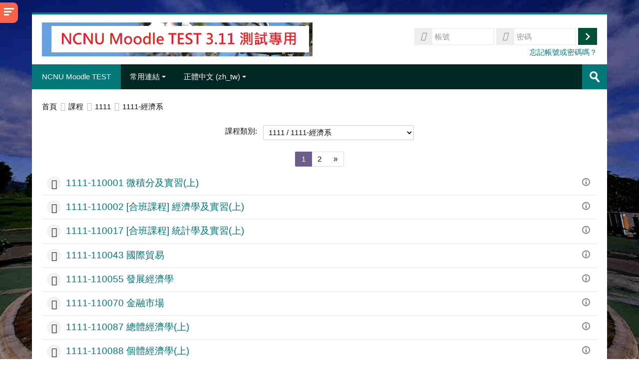

--- FILE ---
content_type: text/html; charset=utf-8
request_url: https://moodletest.ncnu.edu.tw/course/index.php?categoryid=1780
body_size: 32027
content:
<!DOCTYPE html>
<html  dir="ltr" lang="zh-tw" xml:lang="zh-tw">
<head>
    <title>NCNU Moodle TEST: 所有課程</title>
    <link rel="shortcut icon" href="https://moodletest.ncnu.edu.tw/theme/image.php/lambda/theme/1751259556/favicon" />
    <meta http-equiv="Content-Type" content="text/html; charset=utf-8" />
<meta name="keywords" content="moodle, NCNU Moodle TEST: 所有課程" />
<link rel="stylesheet" type="text/css" href="https://moodletest.ncnu.edu.tw/theme/yui_combo.php?rollup/3.17.2/yui-moodlesimple-min.css" /><script id="firstthemesheet" type="text/css">/** Required in order to fix style inclusion problems in IE with YUI **/</script><link rel="stylesheet" type="text/css" href="https://moodletest.ncnu.edu.tw/theme/styles.php/lambda/1751259556_1682847774/all" />
<link rel="stylesheet" type="text/css" href="https://moodletest.ncnu.edu.tw/filter/syntaxhighlighter/styles/atom-one-light.min.css" />
<script>
//<![CDATA[
var M = {}; M.yui = {};
M.pageloadstarttime = new Date();
M.cfg = {"wwwroot":"https:\/\/moodletest.ncnu.edu.tw","sesskey":"TL66nyGNnk","sessiontimeout":"14400","sessiontimeoutwarning":1200,"themerev":"1751259556","slasharguments":1,"theme":"lambda","iconsystemmodule":"core\/icon_system_standard","jsrev":"1751259557","admin":"admin","svgicons":true,"usertimezone":"Asia\/Taipei","contextid":1368441,"langrev":1768853428,"templaterev":"1751259557"};var yui1ConfigFn = function(me) {if(/-skin|reset|fonts|grids|base/.test(me.name)){me.type='css';me.path=me.path.replace(/\.js/,'.css');me.path=me.path.replace(/\/yui2-skin/,'/assets/skins/sam/yui2-skin')}};
var yui2ConfigFn = function(me) {var parts=me.name.replace(/^moodle-/,'').split('-'),component=parts.shift(),module=parts[0],min='-min';if(/-(skin|core)$/.test(me.name)){parts.pop();me.type='css';min=''}
if(module){var filename=parts.join('-');me.path=component+'/'+module+'/'+filename+min+'.'+me.type}else{me.path=component+'/'+component+'.'+me.type}};
YUI_config = {"debug":false,"base":"https:\/\/moodletest.ncnu.edu.tw\/lib\/yuilib\/3.17.2\/","comboBase":"https:\/\/moodletest.ncnu.edu.tw\/theme\/yui_combo.php?","combine":true,"filter":null,"insertBefore":"firstthemesheet","groups":{"yui2":{"base":"https:\/\/moodletest.ncnu.edu.tw\/lib\/yuilib\/2in3\/2.9.0\/build\/","comboBase":"https:\/\/moodletest.ncnu.edu.tw\/theme\/yui_combo.php?","combine":true,"ext":false,"root":"2in3\/2.9.0\/build\/","patterns":{"yui2-":{"group":"yui2","configFn":yui1ConfigFn}}},"moodle":{"name":"moodle","base":"https:\/\/moodletest.ncnu.edu.tw\/theme\/yui_combo.php?m\/1751259557\/","combine":true,"comboBase":"https:\/\/moodletest.ncnu.edu.tw\/theme\/yui_combo.php?","ext":false,"root":"m\/1751259557\/","patterns":{"moodle-":{"group":"moodle","configFn":yui2ConfigFn}},"filter":null,"modules":{"moodle-core-actionmenu":{"requires":["base","event","node-event-simulate"]},"moodle-core-blocks":{"requires":["base","node","io","dom","dd","dd-scroll","moodle-core-dragdrop","moodle-core-notification"]},"moodle-core-checknet":{"requires":["base-base","moodle-core-notification-alert","io-base"]},"moodle-core-chooserdialogue":{"requires":["base","panel","moodle-core-notification"]},"moodle-core-dragdrop":{"requires":["base","node","io","dom","dd","event-key","event-focus","moodle-core-notification"]},"moodle-core-event":{"requires":["event-custom"]},"moodle-core-formchangechecker":{"requires":["base","event-focus","moodle-core-event"]},"moodle-core-handlebars":{"condition":{"trigger":"handlebars","when":"after"}},"moodle-core-languninstallconfirm":{"requires":["base","node","moodle-core-notification-confirm","moodle-core-notification-alert"]},"moodle-core-lockscroll":{"requires":["plugin","base-build"]},"moodle-core-maintenancemodetimer":{"requires":["base","node"]},"moodle-core-notification":{"requires":["moodle-core-notification-dialogue","moodle-core-notification-alert","moodle-core-notification-confirm","moodle-core-notification-exception","moodle-core-notification-ajaxexception"]},"moodle-core-notification-dialogue":{"requires":["base","node","panel","escape","event-key","dd-plugin","moodle-core-widget-focusafterclose","moodle-core-lockscroll"]},"moodle-core-notification-alert":{"requires":["moodle-core-notification-dialogue"]},"moodle-core-notification-confirm":{"requires":["moodle-core-notification-dialogue"]},"moodle-core-notification-exception":{"requires":["moodle-core-notification-dialogue"]},"moodle-core-notification-ajaxexception":{"requires":["moodle-core-notification-dialogue"]},"moodle-core-popuphelp":{"requires":["moodle-core-tooltip"]},"moodle-core-tooltip":{"requires":["base","node","io-base","moodle-core-notification-dialogue","json-parse","widget-position","widget-position-align","event-outside","cache-base"]},"moodle-core_availability-form":{"requires":["base","node","event","event-delegate","panel","moodle-core-notification-dialogue","json"]},"moodle-backup-backupselectall":{"requires":["node","event","node-event-simulate","anim"]},"moodle-backup-confirmcancel":{"requires":["node","node-event-simulate","moodle-core-notification-confirm"]},"moodle-course-categoryexpander":{"requires":["node","event-key"]},"moodle-course-dragdrop":{"requires":["base","node","io","dom","dd","dd-scroll","moodle-core-dragdrop","moodle-core-notification","moodle-course-coursebase","moodle-course-util"]},"moodle-course-formatchooser":{"requires":["base","node","node-event-simulate"]},"moodle-course-management":{"requires":["base","node","io-base","moodle-core-notification-exception","json-parse","dd-constrain","dd-proxy","dd-drop","dd-delegate","node-event-delegate"]},"moodle-course-modchooser":{"requires":["moodle-core-chooserdialogue","moodle-course-coursebase"]},"moodle-course-util":{"requires":["node"],"use":["moodle-course-util-base"],"submodules":{"moodle-course-util-base":{},"moodle-course-util-section":{"requires":["node","moodle-course-util-base"]},"moodle-course-util-cm":{"requires":["node","moodle-course-util-base"]}}},"moodle-form-dateselector":{"requires":["base","node","overlay","calendar"]},"moodle-form-passwordunmask":{"requires":[]},"moodle-form-shortforms":{"requires":["node","base","selector-css3","moodle-core-event"]},"moodle-question-chooser":{"requires":["moodle-core-chooserdialogue"]},"moodle-question-preview":{"requires":["base","dom","event-delegate","event-key","core_question_engine"]},"moodle-question-searchform":{"requires":["base","node"]},"moodle-availability_completion-form":{"requires":["base","node","event","moodle-core_availability-form"]},"moodle-availability_date-form":{"requires":["base","node","event","io","moodle-core_availability-form"]},"moodle-availability_grade-form":{"requires":["base","node","event","moodle-core_availability-form"]},"moodle-availability_group-form":{"requires":["base","node","event","moodle-core_availability-form"]},"moodle-availability_grouping-form":{"requires":["base","node","event","moodle-core_availability-form"]},"moodle-availability_profile-form":{"requires":["base","node","event","moodle-core_availability-form"]},"moodle-mod_assign-history":{"requires":["node","transition"]},"moodle-mod_attendance-groupfilter":{"requires":["base","node"]},"moodle-mod_bigbluebuttonbn-broker":{"requires":["base","node","datasource-get","datasource-jsonschema","datasource-polling","moodle-core-notification"]},"moodle-mod_bigbluebuttonbn-imports":{"requires":["base","node"]},"moodle-mod_bigbluebuttonbn-modform":{"requires":["base","node"]},"moodle-mod_bigbluebuttonbn-recordings":{"requires":["base","node","datasource-get","datasource-jsonschema","datasource-polling","moodle-core-notification"]},"moodle-mod_bigbluebuttonbn-rooms":{"requires":["base","node","datasource-get","datasource-jsonschema","datasource-polling","moodle-core-notification"]},"moodle-mod_bigbluebuttonbna-broker":{"requires":["base","node","datasource-get","datasource-jsonschema","datasource-polling","moodle-core-notification"]},"moodle-mod_bigbluebuttonbna-imports":{"requires":["base","node"]},"moodle-mod_bigbluebuttonbna-modform":{"requires":["base","node"]},"moodle-mod_bigbluebuttonbna-recordings":{"requires":["base","node","datasource-get","datasource-jsonschema","datasource-polling","moodle-core-notification"]},"moodle-mod_bigbluebuttonbna-rooms":{"requires":["base","node","datasource-get","datasource-jsonschema","datasource-polling","moodle-core-notification"]},"moodle-mod_bigbluebuttonbnb-broker":{"requires":["base","node","datasource-get","datasource-jsonschema","datasource-polling","moodle-core-notification"]},"moodle-mod_bigbluebuttonbnb-imports":{"requires":["base","node"]},"moodle-mod_bigbluebuttonbnb-modform":{"requires":["base","node"]},"moodle-mod_bigbluebuttonbnb-recordings":{"requires":["base","node","datasource-get","datasource-jsonschema","datasource-polling","moodle-core-notification"]},"moodle-mod_bigbluebuttonbnb-rooms":{"requires":["base","node","datasource-get","datasource-jsonschema","datasource-polling","moodle-core-notification"]},"moodle-mod_bigbluebuttonbnc-broker":{"requires":["base","node","datasource-get","datasource-jsonschema","datasource-polling","moodle-core-notification"]},"moodle-mod_bigbluebuttonbnc-imports":{"requires":["base","node"]},"moodle-mod_bigbluebuttonbnc-modform":{"requires":["base","node"]},"moodle-mod_bigbluebuttonbnc-recordings":{"requires":["base","node","datasource-get","datasource-jsonschema","datasource-polling","moodle-core-notification"]},"moodle-mod_bigbluebuttonbnc-rooms":{"requires":["base","node","datasource-get","datasource-jsonschema","datasource-polling","moodle-core-notification"]},"moodle-mod_checklist-linkselect":{"requires":["node","event-valuechange"]},"moodle-mod_forum-subscriptiontoggle":{"requires":["base-base","io-base"]},"moodle-mod_mediagallery-base":{"requires":["base","node","selector-css3","dd-constrain","dd-proxy","dd-drop","dd-plugin","moodle-core-notification","event"]},"moodle-mod_mediagallery-mediabox":{"requires":["base","node","selector-css3"]},"moodle-mod_quiz-autosave":{"requires":["base","node","event","event-valuechange","node-event-delegate","io-form"]},"moodle-mod_quiz-dragdrop":{"requires":["base","node","io","dom","dd","dd-scroll","moodle-core-dragdrop","moodle-core-notification","moodle-mod_quiz-quizbase","moodle-mod_quiz-util-base","moodle-mod_quiz-util-page","moodle-mod_quiz-util-slot","moodle-course-util"]},"moodle-mod_quiz-modform":{"requires":["base","node","event"]},"moodle-mod_quiz-questionchooser":{"requires":["moodle-core-chooserdialogue","moodle-mod_quiz-util","querystring-parse"]},"moodle-mod_quiz-quizbase":{"requires":["base","node"]},"moodle-mod_quiz-toolboxes":{"requires":["base","node","event","event-key","io","moodle-mod_quiz-quizbase","moodle-mod_quiz-util-slot","moodle-core-notification-ajaxexception"]},"moodle-mod_quiz-util":{"requires":["node","moodle-core-actionmenu"],"use":["moodle-mod_quiz-util-base"],"submodules":{"moodle-mod_quiz-util-base":{},"moodle-mod_quiz-util-slot":{"requires":["node","moodle-mod_quiz-util-base"]},"moodle-mod_quiz-util-page":{"requires":["node","moodle-mod_quiz-util-base"]}}},"moodle-mod_scheduler-delselected":{"requires":["base","node","event"]},"moodle-mod_scheduler-saveseen":{"requires":["base","node","event"]},"moodle-mod_scheduler-studentlist":{"requires":["base","node","event","io"]},"moodle-message_airnotifier-toolboxes":{"requires":["base","node","io"]},"moodle-filter_glossary-autolinker":{"requires":["base","node","io-base","json-parse","event-delegate","overlay","moodle-core-event","moodle-core-notification-alert","moodle-core-notification-exception","moodle-core-notification-ajaxexception"]},"moodle-filter_mathjaxloader-loader":{"requires":["moodle-core-event"]},"moodle-editor_atto-editor":{"requires":["node","transition","io","overlay","escape","event","event-simulate","event-custom","node-event-html5","node-event-simulate","yui-throttle","moodle-core-notification-dialogue","moodle-core-notification-confirm","moodle-editor_atto-rangy","handlebars","timers","querystring-stringify"]},"moodle-editor_atto-plugin":{"requires":["node","base","escape","event","event-outside","handlebars","event-custom","timers","moodle-editor_atto-menu"]},"moodle-editor_atto-menu":{"requires":["moodle-core-notification-dialogue","node","event","event-custom"]},"moodle-editor_atto-rangy":{"requires":[]},"moodle-format_grid-gridkeys":{"requires":["event-nav-keys"]},"moodle-report_eventlist-eventfilter":{"requires":["base","event","node","node-event-delegate","datatable","autocomplete","autocomplete-filters"]},"moodle-report_loglive-fetchlogs":{"requires":["base","event","node","io","node-event-delegate"]},"moodle-gradereport_grader-gradereporttable":{"requires":["base","node","event","handlebars","overlay","event-hover"]},"moodle-gradereport_history-userselector":{"requires":["escape","event-delegate","event-key","handlebars","io-base","json-parse","moodle-core-notification-dialogue"]},"moodle-tool_capability-search":{"requires":["base","node"]},"moodle-tool_lp-dragdrop-reorder":{"requires":["moodle-core-dragdrop"]},"moodle-tool_monitor-dropdown":{"requires":["base","event","node"]},"moodle-assignfeedback_editpdf-editor":{"requires":["base","event","node","io","graphics","json","event-move","event-resize","transition","querystring-stringify-simple","moodle-core-notification-dialog","moodle-core-notification-alert","moodle-core-notification-warning","moodle-core-notification-exception","moodle-core-notification-ajaxexception"]},"moodle-atto_accessibilitychecker-button":{"requires":["color-base","moodle-editor_atto-plugin"]},"moodle-atto_accessibilityhelper-button":{"requires":["moodle-editor_atto-plugin"]},"moodle-atto_align-button":{"requires":["moodle-editor_atto-plugin"]},"moodle-atto_bold-button":{"requires":["moodle-editor_atto-plugin"]},"moodle-atto_charmap-button":{"requires":["moodle-editor_atto-plugin"]},"moodle-atto_clear-button":{"requires":["moodle-editor_atto-plugin"]},"moodle-atto_collapse-button":{"requires":["moodle-editor_atto-plugin"]},"moodle-atto_emoticon-button":{"requires":["moodle-editor_atto-plugin"]},"moodle-atto_equation-button":{"requires":["moodle-editor_atto-plugin","moodle-core-event","io","event-valuechange","tabview","array-extras"]},"moodle-atto_html-beautify":{},"moodle-atto_html-button":{"requires":["promise","moodle-editor_atto-plugin","moodle-atto_html-beautify","moodle-atto_html-codemirror","event-valuechange"]},"moodle-atto_html-codemirror":{"requires":["moodle-atto_html-codemirror-skin"]},"moodle-atto_image-button":{"requires":["moodle-editor_atto-plugin"]},"moodle-atto_indent-button":{"requires":["moodle-editor_atto-plugin"]},"moodle-atto_italic-button":{"requires":["moodle-editor_atto-plugin"]},"moodle-atto_link-button":{"requires":["moodle-editor_atto-plugin"]},"moodle-atto_managefiles-button":{"requires":["moodle-editor_atto-plugin"]},"moodle-atto_managefiles-usedfiles":{"requires":["node","escape"]},"moodle-atto_media-button":{"requires":["moodle-editor_atto-plugin","moodle-form-shortforms"]},"moodle-atto_noautolink-button":{"requires":["moodle-editor_atto-plugin"]},"moodle-atto_orderedlist-button":{"requires":["moodle-editor_atto-plugin"]},"moodle-atto_recordrtc-button":{"requires":["moodle-editor_atto-plugin","moodle-atto_recordrtc-recording"]},"moodle-atto_recordrtc-recording":{"requires":["moodle-atto_recordrtc-button"]},"moodle-atto_rtl-button":{"requires":["moodle-editor_atto-plugin"]},"moodle-atto_strike-button":{"requires":["moodle-editor_atto-plugin"]},"moodle-atto_subscript-button":{"requires":["moodle-editor_atto-plugin"]},"moodle-atto_superscript-button":{"requires":["moodle-editor_atto-plugin"]},"moodle-atto_table-button":{"requires":["moodle-editor_atto-plugin","moodle-editor_atto-menu","event","event-valuechange"]},"moodle-atto_title-button":{"requires":["moodle-editor_atto-plugin"]},"moodle-atto_underline-button":{"requires":["moodle-editor_atto-plugin"]},"moodle-atto_undo-button":{"requires":["moodle-editor_atto-plugin"]},"moodle-atto_unorderedlist-button":{"requires":["moodle-editor_atto-plugin"]}}},"gallery":{"name":"gallery","base":"https:\/\/moodletest.ncnu.edu.tw\/lib\/yuilib\/gallery\/","combine":true,"comboBase":"https:\/\/moodletest.ncnu.edu.tw\/theme\/yui_combo.php?","ext":false,"root":"gallery\/1751259557\/","patterns":{"gallery-":{"group":"gallery"}}}},"modules":{"core_filepicker":{"name":"core_filepicker","fullpath":"https:\/\/moodletest.ncnu.edu.tw\/lib\/javascript.php\/1751259557\/repository\/filepicker.js","requires":["base","node","node-event-simulate","json","async-queue","io-base","io-upload-iframe","io-form","yui2-treeview","panel","cookie","datatable","datatable-sort","resize-plugin","dd-plugin","escape","moodle-core_filepicker","moodle-core-notification-dialogue"]},"core_comment":{"name":"core_comment","fullpath":"https:\/\/moodletest.ncnu.edu.tw\/lib\/javascript.php\/1751259557\/comment\/comment.js","requires":["base","io-base","node","json","yui2-animation","overlay","escape"]},"mathjax":{"name":"mathjax","fullpath":"https:\/\/cdn.jsdelivr.net\/npm\/mathjax@2.7.9\/MathJax.js?delayStartupUntil=configured"}}};
M.yui.loader = {modules: {}};

//]]>
</script>
    <meta name="viewport" content="width=device-width, initial-scale=1.0">
    <!-- Google web fonts -->
    <link href="https://fonts.googleapis.com/css?family=Open+Sans:400%7COpen+Sans:700" rel="stylesheet">

	<link rel="stylesheet" href="https://use.fontawesome.com/releases/v5.14.0/css/all.css" crossorigin="anonymous">
</head>

<body  id="page-course-index-category" class="format-site  path-course path-course-index chrome dir-ltr lang-zh_tw yui-skin-sam yui3-skin-sam moodletest-ncnu-edu-tw pagelayout-coursecategory course-1 context-1368441 category-1780 notloggedin columns3 has-region-side-pre has-region-side-post used-region-side-pre empty-region-side-post blockstyle-01 sidebar-enabled ">

<div>
    <a class="sr-only sr-only-focusable" href="#maincontent">跳至主內容</a>
</div><script src="https://moodletest.ncnu.edu.tw/lib/javascript.php/1751259557/lib/babel-polyfill/polyfill.min.js"></script>
<script src="https://moodletest.ncnu.edu.tw/lib/javascript.php/1751259557/lib/polyfills/polyfill.js"></script>
<script src="https://moodletest.ncnu.edu.tw/theme/yui_combo.php?rollup/3.17.2/yui-moodlesimple-min.js"></script><script src="https://moodletest.ncnu.edu.tw/theme/jquery.php/core/jquery-3.5.1.min.js"></script>
<script src="https://moodletest.ncnu.edu.tw/lib/javascript.php/1751259557/lib/javascript-static.js"></script>
<script>
//<![CDATA[
document.body.className += ' jsenabled';
//]]>
</script>


<div id="sidebar" class="">
	<aside id="block-region-side-pre" class="block-region" data-blockregion="side-pre" data-droptarget="1"><a class="skip skip-block" id="fsb-1" href="#sb-1">跳過導覽區塊</a><section  class="block  card mb-3" role="complementary" ><div class="card-body p-3"><div id="inst211807" class="block_navigation block" role="navigation" data-block="navigation" data-instanceid="211807" aria-labelledby="instance-211807-header"><div class="header"><div class="title"><div class="block_action"></div><h2 id="instance-211807-header" class="card-title">導覽</h2></div></div><div class="content"><ul class="block_tree list" role="tree" data-ajax-loader="block_navigation/nav_loader"><li class="type_unknown depth_1 contains_branch" role="treeitem" aria-expanded="true" aria-owns="random6970abf495e114_group" data-collapsible="false" aria-labelledby="random6970abf495e113_label_1_1"><p class="tree_item branch navigation_node"><a tabindex="-1" id="random6970abf495e113_label_1_1" href="https://moodletest.ncnu.edu.tw/">首頁</a></p><ul id="random6970abf495e114_group" role="group"><li class="type_unknown depth_2 item_with_icon" role="treeitem" aria-labelledby="random6970abf495e115_label_2_3"><p class="tree_item hasicon"><a tabindex="-1" id="random6970abf495e115_label_2_3" href="https://moodletest.ncnu.edu.tw/blog/index.php"><img class="icon navicon" alt="" aria-hidden="true" src="https://moodletest.ncnu.edu.tw/theme/image.php/lambda/core/1751259556/i/navigationitem" /><span class="item-content-wrap">網站部落格</span></a></p></li><li class="type_activity depth_2 item_with_icon" role="treeitem" aria-labelledby="random6970abf495e115_label_2_4"><p class="tree_item hasicon"><a tabindex="-1" id="random6970abf495e115_label_2_4" title="網址" href="https://moodletest.ncnu.edu.tw/mod/url/view.php?id=579538"><img class="icon navicon" alt="網址" title="網址" src="https://moodletest.ncnu.edu.tw/theme/image.php/lambda/url/1751259556/icon" /><span class="item-content-wrap">BBB 伺服器後台管理</span></a></p></li><li class="type_activity depth_2 item_with_icon" role="treeitem" aria-labelledby="random6970abf495e115_label_2_5"><p class="tree_item hasicon"><a tabindex="-1" id="random6970abf495e115_label_2_5" title="討論區" href="https://moodletest.ncnu.edu.tw/mod/forum/view.php?id=579154"><img class="icon navicon" alt="討論區" title="討論區" src="https://moodletest.ncnu.edu.tw/theme/image.php/lambda/forum/1751259556/icon" /><span class="item-content-wrap">BBB 及 Greenlight 視訊會議技術討論區</span></a></p></li><li class="type_activity depth_2 item_with_icon" role="treeitem" aria-labelledby="random6970abf495e115_label_2_6"><p class="tree_item hasicon"><a tabindex="-1" id="random6970abf495e115_label_2_6" title="網址" href="https://moodletest.ncnu.edu.tw/mod/url/view.php?id=5449"><img class="icon navicon" alt="網址" title="網址" src="https://moodletest.ncnu.edu.tw/theme/image.php/lambda/url/1751259556/icon" /><span class="item-content-wrap">我的個人化 Moodle</span></a></p></li><li class="type_activity depth_2 item_with_icon" role="treeitem" aria-labelledby="random6970abf495e115_label_2_7"><p class="tree_item hasicon"><a tabindex="-1" id="random6970abf495e115_label_2_7" title="網址" href="https://moodletest.ncnu.edu.tw/mod/url/view.php?id=463844"><img class="icon navicon" alt="網址" title="網址" src="https://moodletest.ncnu.edu.tw/theme/image.php/lambda/url/1751259556/icon" /><span class="item-content-wrap">校務系統學生專用簡易版</span></a></p></li><li class="type_activity depth_2 item_with_icon" role="treeitem" aria-labelledby="random6970abf495e115_label_2_8"><p class="tree_item hasicon"><a tabindex="-1" id="random6970abf495e115_label_2_8" title="討論區" href="https://moodletest.ncnu.edu.tw/mod/forum/view.php?id=3076"><img class="icon navicon" alt="討論區" title="討論區" src="https://moodletest.ncnu.edu.tw/theme/image.php/lambda/forum/1751259556/icon" /><span class="item-content-wrap">NCNU Moodle 使用問題討論區 </span></a></p></li><li class="type_activity depth_2 item_with_icon" role="treeitem" aria-labelledby="random6970abf495e115_label_2_9"><p class="tree_item hasicon"><a tabindex="-1" id="random6970abf495e115_label_2_9" title="討論區" href="https://moodletest.ncnu.edu.tw/mod/forum/view.php?id=221493"><img class="icon navicon" alt="討論區" title="討論區" src="https://moodletest.ncnu.edu.tw/theme/image.php/lambda/forum/1751259556/icon" /><span class="item-content-wrap">新版(2.3 ~ 3.7 版) Moodle FAQ</span></a></p></li><li class="type_activity depth_2 item_with_icon" role="treeitem" aria-labelledby="random6970abf495e115_label_2_10"><p class="tree_item hasicon"><a tabindex="-1" id="random6970abf495e115_label_2_10" title="討論區" href="https://moodletest.ncnu.edu.tw/mod/forum/view.php?id=3431"><img class="icon navicon" alt="討論區" title="討論區" src="https://moodletest.ncnu.edu.tw/theme/image.php/lambda/forum/1751259556/icon" /><span class="item-content-wrap">舊版(1.6 ~ 1.9版)Moodle FAQ</span></a></p></li><li class="type_activity depth_2 item_with_icon" role="treeitem" aria-labelledby="random6970abf495e115_label_2_11"><p class="tree_item hasicon"><a tabindex="-1" id="random6970abf495e115_label_2_11" title="網址" href="https://moodletest.ncnu.edu.tw/mod/url/view.php?id=182246"><img class="icon navicon" alt="網址" title="網址" src="https://moodletest.ncnu.edu.tw/theme/image.php/lambda/url/1751259556/icon" /><span class="item-content-wrap">NCNU Mahara</span></a></p></li><li class="type_activity depth_2 item_with_icon" role="treeitem" aria-labelledby="random6970abf495e115_label_2_12"><p class="tree_item hasicon"><a tabindex="-1" id="random6970abf495e115_label_2_12" title="討論區" href="https://moodletest.ncnu.edu.tw/mod/forum/view.php?id=1"><img class="icon navicon" alt="討論區" title="討論區" src="https://moodletest.ncnu.edu.tw/theme/image.php/lambda/forum/1751259556/icon" /><span class="item-content-wrap">最新消息</span></a></p></li><li class="type_activity depth_2 item_with_icon" role="treeitem" aria-labelledby="random6970abf495e115_label_2_13"><p class="tree_item hasicon"><a tabindex="-1" id="random6970abf495e115_label_2_13" title="討論區" href="https://moodletest.ncnu.edu.tw/mod/forum/view.php?id=3735"><img class="icon navicon" alt="討論區" title="討論區" src="https://moodletest.ncnu.edu.tw/theme/image.php/lambda/forum/1751259556/icon" /><span class="item-content-wrap">系統公告</span></a></p></li><li class="type_activity depth_2 item_with_icon" role="treeitem" aria-labelledby="random6970abf495e115_label_2_15"><p class="tree_item hasicon"><a tabindex="-1" id="random6970abf495e115_label_2_15" title="頁面" href="https://moodletest.ncnu.edu.tw/mod/page/view.php?id=531810"><img class="icon navicon" alt="頁面" title="頁面" src="https://moodletest.ncnu.edu.tw/theme/image.php/lambda/page/1751259556/icon" /><span class="item-content-wrap">95 ~ 107 學年度舊課程</span></a></p></li><li class="type_activity depth_2 item_with_icon" role="treeitem" aria-labelledby="random6970abf495e115_label_2_17"><p class="tree_item hasicon"><a tabindex="-1" id="random6970abf495e115_label_2_17" title="資料夾" href="https://moodletest.ncnu.edu.tw/mod/folder/view.php?id=653513"><img class="icon navicon" alt="資料夾" title="資料夾" src="https://moodletest.ncnu.edu.tw/theme/image.php/lambda/folder/1751259556/icon" /><span class="item-content-wrap"> BigBlueButton (BBB) 遠距教學(遠距會議)平台教學講義</span></a></p></li><li class="type_activity depth_2 item_with_icon" role="treeitem" aria-labelledby="random6970abf495e115_label_2_18"><p class="tree_item hasicon"><a tabindex="-1" id="random6970abf495e115_label_2_18" title="檔案" href="https://moodletest.ncnu.edu.tw/mod/resource/view.php?id=653989"><img class="icon navicon" alt="檔案" title="檔案" src="https://moodletest.ncnu.edu.tw/theme/image.php/lambda/core/1751259556/f/pdf-24" /><span class="item-content-wrap">使用 Moodle 配合 Google Meet 建立遠距教室(會議室)使用說明</span></a></p></li><li class="type_activity depth_2 item_with_icon" role="treeitem" aria-labelledby="random6970abf495e115_label_2_19"><p class="tree_item hasicon"><a tabindex="-1" id="random6970abf495e115_label_2_19" title="檔案" href="https://moodletest.ncnu.edu.tw/mod/resource/view.php?id=654773"><img class="icon navicon" alt="檔案" title="檔案" src="https://moodletest.ncnu.edu.tw/theme/image.php/lambda/core/1751259556/f/pdf-24" /><span class="item-content-wrap">NCNU BBB 視訊會議系統使用教學</span></a></p></li><li class="type_activity depth_2 item_with_icon" role="treeitem" aria-labelledby="random6970abf495e115_label_2_20"><p class="tree_item hasicon"><a tabindex="-1" id="random6970abf495e115_label_2_20" title="檔案" href="https://moodletest.ncnu.edu.tw/mod/resource/view.php?id=654776"><img class="icon navicon" alt="檔案" title="檔案" src="https://moodletest.ncnu.edu.tw/theme/image.php/lambda/core/1751259556/f/pdf-24" /><span class="item-content-wrap">暨大 Google Meet 視訊會議系統簡易使用教學</span></a></p></li><li class="type_activity depth_2 item_with_icon" role="treeitem" aria-labelledby="random6970abf495e115_label_2_21"><p class="tree_item hasicon"><a tabindex="-1" id="random6970abf495e115_label_2_21" title="檔案" href="https://moodletest.ncnu.edu.tw/mod/resource/view.php?id=658091"><img class="icon navicon" alt="檔案" title="檔案" src="https://moodletest.ncnu.edu.tw/theme/image.php/lambda/core/1751259556/f/pdf-24" /><span class="item-content-wrap">暨大 Microsoft Teams 視訊會議系統簡易使用教學</span></a></p></li><li class="type_activity depth_2 item_with_icon" role="treeitem" aria-labelledby="random6970abf495e115_label_2_22"><p class="tree_item hasicon"><a tabindex="-1" id="random6970abf495e115_label_2_22" title="頁面" href="https://moodletest.ncnu.edu.tw/mod/page/view.php?id=670784"><img class="icon navicon" alt="頁面" title="頁面" src="https://moodletest.ncnu.edu.tw/theme/image.php/lambda/page/1751259556/icon" /><span class="item-content-wrap">忘記帳號或密碼(Forgotten your username or password) </span></a></p></li><li class="type_activity depth_2 item_with_icon" role="treeitem" aria-labelledby="random6970abf495e115_label_2_23"><p class="tree_item hasicon"><a tabindex="-1" id="random6970abf495e115_label_2_23" title="檔案" href="https://moodletest.ncnu.edu.tw/mod/resource/view.php?id=686379"><img class="icon navicon" alt="檔案" title="檔案" src="https://moodletest.ncnu.edu.tw/theme/image.php/lambda/core/1751259556/f/pdf-24" /><span class="item-content-wrap">NCNU BBB 2.4 及 2.3 新功能簡介.PDF</span></a></p></li><li class="type_system depth_2 contains_branch" role="treeitem" aria-expanded="true" aria-owns="random6970abf495e1125_group" aria-labelledby="random6970abf495e115_label_2_24"><p class="tree_item branch canexpand"><a tabindex="-1" id="random6970abf495e115_label_2_24" href="https://moodletest.ncnu.edu.tw/course/index.php">課程</a></p><ul id="random6970abf495e1125_group" role="group"><li class="type_category depth_3 contains_branch" role="treeitem" aria-expanded="false" data-requires-ajax="true" data-loaded="false" data-node-id="expandable_branch_10_2048" data-node-key="2048" data-node-type="10" aria-labelledby="random6970abf495e1126_label_3_25"><p class="tree_item branch" id="expandable_branch_10_2048"><span tabindex="-1" id="random6970abf495e1126_label_3_25">1132</span></p></li><li class="type_category depth_3 contains_branch" role="treeitem" aria-expanded="false" data-requires-ajax="true" data-loaded="false" data-node-id="expandable_branch_10_1993" data-node-key="1993" data-node-type="10" aria-labelledby="random6970abf495e1126_label_3_26"><p class="tree_item branch" id="expandable_branch_10_1993"><span tabindex="-1" id="random6970abf495e1126_label_3_26">1131</span></p></li><li class="type_category depth_3 contains_branch" role="treeitem" aria-expanded="false" data-requires-ajax="true" data-loaded="false" data-node-id="expandable_branch_10_1940" data-node-key="1940" data-node-type="10" aria-labelledby="random6970abf495e1126_label_3_27"><p class="tree_item branch" id="expandable_branch_10_1940"><span tabindex="-1" id="random6970abf495e1126_label_3_27">1122</span></p></li><li class="type_category depth_3 contains_branch" role="treeitem" aria-expanded="false" data-requires-ajax="true" data-loaded="false" data-node-id="expandable_branch_10_1882" data-node-key="1882" data-node-type="10" aria-labelledby="random6970abf495e1126_label_3_28"><p class="tree_item branch" id="expandable_branch_10_1882"><span tabindex="-1" id="random6970abf495e1126_label_3_28">1121</span></p></li><li class="type_category depth_3 contains_branch" role="treeitem" aria-expanded="false" data-requires-ajax="true" data-loaded="false" data-node-id="expandable_branch_10_1825" data-node-key="1825" data-node-type="10" aria-labelledby="random6970abf495e1126_label_3_29"><p class="tree_item branch" id="expandable_branch_10_1825"><span tabindex="-1" id="random6970abf495e1126_label_3_29">1112</span></p></li><li class="type_category depth_3 contains_branch" role="treeitem" aria-expanded="true" aria-owns="random6970abf495e1127_group" aria-labelledby="random6970abf495e1126_label_3_30"><p class="tree_item branch canexpand"><span tabindex="-1" id="random6970abf495e1126_label_3_30">1111</span></p><ul id="random6970abf495e1127_group" role="group"><li class="type_category depth_4 contains_branch" role="treeitem" aria-expanded="false" data-requires-ajax="true" data-loaded="false" data-node-id="expandable_branch_10_1771" data-node-key="1771" data-node-type="10" aria-labelledby="random6970abf495e1128_label_4_31"><p class="tree_item branch" id="expandable_branch_10_1771"><span tabindex="-1" id="random6970abf495e1128_label_4_31">1111-中文系</span></p></li><li class="type_category depth_4 contains_branch" role="treeitem" aria-expanded="false" data-requires-ajax="true" data-loaded="false" data-node-id="expandable_branch_10_1773" data-node-key="1773" data-node-type="10" aria-labelledby="random6970abf495e1128_label_4_32"><p class="tree_item branch" id="expandable_branch_10_1773"><span tabindex="-1" id="random6970abf495e1128_label_4_32">1111-社工系</span></p></li><li class="type_category depth_4 contains_branch" role="treeitem" aria-expanded="false" data-requires-ajax="true" data-loaded="false" data-node-id="expandable_branch_10_1774" data-node-key="1774" data-node-type="10" aria-labelledby="random6970abf495e1128_label_4_33"><p class="tree_item branch" id="expandable_branch_10_1774"><span tabindex="-1" id="random6970abf495e1128_label_4_33">1111-外文系</span></p></li><li class="type_category depth_4 contains_branch" role="treeitem" aria-expanded="false" data-requires-ajax="true" data-loaded="false" data-node-id="expandable_branch_10_1775" data-node-key="1775" data-node-type="10" aria-labelledby="random6970abf495e1128_label_4_34"><p class="tree_item branch" id="expandable_branch_10_1775"><span tabindex="-1" id="random6970abf495e1128_label_4_34">1111-歷史系</span></p></li><li class="type_category depth_4 contains_branch" role="treeitem" aria-expanded="false" data-requires-ajax="true" data-loaded="false" data-node-id="expandable_branch_10_1776" data-node-key="1776" data-node-type="10" aria-labelledby="random6970abf495e1128_label_4_35"><p class="tree_item branch" id="expandable_branch_10_1776"><span tabindex="-1" id="random6970abf495e1128_label_4_35">1111-公行系</span></p></li><li class="type_category depth_4 contains_branch" role="treeitem" aria-expanded="false" data-requires-ajax="true" data-loaded="false" data-node-id="expandable_branch_10_1778" data-node-key="1778" data-node-type="10" aria-labelledby="random6970abf495e1128_label_4_36"><p class="tree_item branch" id="expandable_branch_10_1778"><span tabindex="-1" id="random6970abf495e1128_label_4_36">1111-東南亞系</span></p></li><li class="type_category depth_4 contains_branch" role="treeitem" aria-expanded="false" data-requires-ajax="true" data-loaded="false" data-node-id="expandable_branch_10_1791" data-node-key="1791" data-node-type="10" aria-labelledby="random6970abf495e1128_label_4_37"><p class="tree_item branch" id="expandable_branch_10_1791"><span tabindex="-1" id="random6970abf495e1128_label_4_37">1111-公行專班</span></p></li><li class="type_category depth_4 contains_branch" role="treeitem" aria-expanded="false" data-requires-ajax="true" data-loaded="false" data-node-id="expandable_branch_10_1792" data-node-key="1792" data-node-type="10" aria-labelledby="random6970abf495e1128_label_4_38"><p class="tree_item branch" id="expandable_branch_10_1792"><span tabindex="-1" id="random6970abf495e1128_label_4_38">1111-東南亞系人類學</span></p></li><li class="type_category depth_4 contains_branch" role="treeitem" aria-expanded="false" data-requires-ajax="true" data-loaded="false" data-node-id="expandable_branch_10_1793" data-node-key="1793" data-node-type="10" aria-labelledby="random6970abf495e1128_label_4_39"><p class="tree_item branch" id="expandable_branch_10_1793"><span tabindex="-1" id="random6970abf495e1128_label_4_39">1111-東南亞系在職專班</span></p></li><li class="type_category depth_4 contains_branch" role="treeitem" aria-expanded="false" data-requires-ajax="true" data-loaded="false" data-node-id="expandable_branch_10_1796" data-node-key="1796" data-node-type="10" aria-labelledby="random6970abf495e1128_label_4_40"><p class="tree_item branch" id="expandable_branch_10_1796"><span tabindex="-1" id="random6970abf495e1128_label_4_40">1111-華文學程</span></p></li><li class="type_category depth_4 contains_branch" role="treeitem" aria-expanded="false" data-requires-ajax="true" data-loaded="false" data-node-id="expandable_branch_10_1797" data-node-key="1797" data-node-type="10" aria-labelledby="random6970abf495e1128_label_4_41"><p class="tree_item branch" id="expandable_branch_10_1797"><span tabindex="-1" id="random6970abf495e1128_label_4_41">1111-非營利組織專班</span></p></li><li class="type_category depth_4 contains_branch" role="treeitem" aria-expanded="false" data-requires-ajax="true" data-loaded="false" data-node-id="expandable_branch_10_1802" data-node-key="1802" data-node-type="10" aria-labelledby="random6970abf495e1128_label_4_42"><p class="tree_item branch" id="expandable_branch_10_1802"><span tabindex="-1" id="random6970abf495e1128_label_4_42">1111-原住民文化與社工學士專班</span></p></li><li class="type_category depth_4 contains_branch" role="treeitem" aria-expanded="false" data-requires-ajax="true" data-loaded="false" data-node-id="expandable_branch_10_1809" data-node-key="1809" data-node-type="10" aria-labelledby="random6970abf495e1128_label_4_43"><p class="tree_item branch" id="expandable_branch_10_1809"><span tabindex="-1" id="random6970abf495e1128_label_4_43">1111-文創學程</span></p></li><li class="type_category depth_4 contains_branch" role="treeitem" aria-expanded="false" data-requires-ajax="true" data-loaded="false" data-node-id="expandable_branch_10_1810" data-node-key="1810" data-node-type="10" aria-labelledby="random6970abf495e1128_label_4_44"><p class="tree_item branch" id="expandable_branch_10_1810"><span tabindex="-1" id="random6970abf495e1128_label_4_44">1111-長照專班</span></p></li><li class="type_category depth_4 contains_branch current_branch" role="treeitem" aria-expanded="true" aria-owns="random6970abf495e1129_group" aria-labelledby="random6970abf495e1128_label_4_45"><p class="tree_item branch active_tree_node"><span tabindex="-1" id="random6970abf495e1128_label_4_45">1111-經濟系</span></p><ul id="random6970abf495e1129_group" role="group"><li class="type_course depth_5 item_with_icon" role="treeitem" aria-labelledby="random6970abf495e1130_label_5_46"><p class="tree_item hasicon"><a tabindex="-1" id="random6970abf495e1130_label_5_46" title="1111-110001 微積分及實習(上) " href="https://moodletest.ncnu.edu.tw/course/view.php?id=53915"><img class="icon navicon" alt="" aria-hidden="true" src="https://moodletest.ncnu.edu.tw/theme/image.php/lambda/core/1751259556/i/course" /><span class="item-content-wrap">1111-110001 微積分及實習(上) </span></a></p></li><li class="type_course depth_5 item_with_icon" role="treeitem" aria-labelledby="random6970abf495e1130_label_5_47"><p class="tree_item hasicon"><a tabindex="-1" id="random6970abf495e1130_label_5_47" title="1111-110002 [合班課程] 經濟學及實習(上) " href="https://moodletest.ncnu.edu.tw/course/view.php?id=53916"><img class="icon navicon" alt="" aria-hidden="true" src="https://moodletest.ncnu.edu.tw/theme/image.php/lambda/core/1751259556/i/course" /><span class="item-content-wrap">1111-110002 [合班課程] 經濟學及實習(上) </span></a></p></li><li class="type_course depth_5 item_with_icon" role="treeitem" aria-labelledby="random6970abf495e1130_label_5_48"><p class="tree_item hasicon"><a tabindex="-1" id="random6970abf495e1130_label_5_48" title="1111-110017 [合班課程] 統計學及實習(上) " href="https://moodletest.ncnu.edu.tw/course/view.php?id=53917"><img class="icon navicon" alt="" aria-hidden="true" src="https://moodletest.ncnu.edu.tw/theme/image.php/lambda/core/1751259556/i/course" /><span class="item-content-wrap">1111-110017 [合班課程] 統計學及實習(上) </span></a></p></li><li class="type_course depth_5 item_with_icon" role="treeitem" aria-labelledby="random6970abf495e1130_label_5_49"><p class="tree_item hasicon"><a tabindex="-1" id="random6970abf495e1130_label_5_49" title="1111-110043 國際貿易 " href="https://moodletest.ncnu.edu.tw/course/view.php?id=53918"><img class="icon navicon" alt="" aria-hidden="true" src="https://moodletest.ncnu.edu.tw/theme/image.php/lambda/core/1751259556/i/course" /><span class="item-content-wrap">1111-110043 國際貿易 </span></a></p></li><li class="type_course depth_5 item_with_icon" role="treeitem" aria-labelledby="random6970abf495e1130_label_5_50"><p class="tree_item hasicon"><a tabindex="-1" id="random6970abf495e1130_label_5_50" title="1111-110055 發展經濟學 " href="https://moodletest.ncnu.edu.tw/course/view.php?id=53919"><img class="icon navicon" alt="" aria-hidden="true" src="https://moodletest.ncnu.edu.tw/theme/image.php/lambda/core/1751259556/i/course" /><span class="item-content-wrap">1111-110055 發展經濟學 </span></a></p></li><li class="type_course depth_5 item_with_icon" role="treeitem" aria-labelledby="random6970abf495e1130_label_5_51"><p class="tree_item hasicon"><a tabindex="-1" id="random6970abf495e1130_label_5_51" title="1111-110070 金融市場 " href="https://moodletest.ncnu.edu.tw/course/view.php?id=53920"><img class="icon navicon" alt="" aria-hidden="true" src="https://moodletest.ncnu.edu.tw/theme/image.php/lambda/core/1751259556/i/course" /><span class="item-content-wrap">1111-110070 金融市場 </span></a></p></li><li class="type_course depth_5 item_with_icon" role="treeitem" aria-labelledby="random6970abf495e1130_label_5_52"><p class="tree_item hasicon"><a tabindex="-1" id="random6970abf495e1130_label_5_52" title="1111-110087 總體經濟學(上) " href="https://moodletest.ncnu.edu.tw/course/view.php?id=53921"><img class="icon navicon" alt="" aria-hidden="true" src="https://moodletest.ncnu.edu.tw/theme/image.php/lambda/core/1751259556/i/course" /><span class="item-content-wrap">1111-110087 總體經濟學(上) </span></a></p></li><li class="type_course depth_5 item_with_icon" role="treeitem" aria-labelledby="random6970abf495e1130_label_5_53"><p class="tree_item hasicon"><a tabindex="-1" id="random6970abf495e1130_label_5_53" title="1111-110088 個體經濟學(上) " href="https://moodletest.ncnu.edu.tw/course/view.php?id=53922"><img class="icon navicon" alt="" aria-hidden="true" src="https://moodletest.ncnu.edu.tw/theme/image.php/lambda/core/1751259556/i/course" /><span class="item-content-wrap">1111-110088 個體經濟學(上) </span></a></p></li><li class="type_course depth_5 item_with_icon" role="treeitem" aria-labelledby="random6970abf495e1130_label_5_54"><p class="tree_item hasicon"><a tabindex="-1" id="random6970abf495e1130_label_5_54" title="1111-110089 資訊經濟學 " href="https://moodletest.ncnu.edu.tw/course/view.php?id=53923"><img class="icon navicon" alt="" aria-hidden="true" src="https://moodletest.ncnu.edu.tw/theme/image.php/lambda/core/1751259556/i/course" /><span class="item-content-wrap">1111-110089 資訊經濟學 </span></a></p></li><li class="type_course depth_5 item_with_icon" role="treeitem" aria-labelledby="random6970abf495e1130_label_5_55"><p class="tree_item hasicon"><a tabindex="-1" id="random6970abf495e1130_label_5_55" title="1111-110097 賽局理論 " href="https://moodletest.ncnu.edu.tw/course/view.php?id=53924"><img class="icon navicon" alt="" aria-hidden="true" src="https://moodletest.ncnu.edu.tw/theme/image.php/lambda/core/1751259556/i/course" /><span class="item-content-wrap">1111-110097 賽局理論 </span></a></p></li><li class="type_course depth_5 item_with_icon" role="treeitem" aria-labelledby="random6970abf495e1130_label_5_56"><p class="tree_item hasicon"><a tabindex="-1" id="random6970abf495e1130_label_5_56" title="1111-110115 總體經濟專題(一) " href="https://moodletest.ncnu.edu.tw/course/view.php?id=53925"><img class="icon navicon" alt="" aria-hidden="true" src="https://moodletest.ncnu.edu.tw/theme/image.php/lambda/core/1751259556/i/course" /><span class="item-content-wrap">1111-110115 總體經濟專題(一) </span></a></p></li><li class="type_course depth_5 item_with_icon" role="treeitem" aria-labelledby="random6970abf495e1130_label_5_57"><p class="tree_item hasicon"><a tabindex="-1" id="random6970abf495e1130_label_5_57" title="1111-110142 經濟短文選讀 " href="https://moodletest.ncnu.edu.tw/course/view.php?id=53926"><img class="icon navicon" alt="" aria-hidden="true" src="https://moodletest.ncnu.edu.tw/theme/image.php/lambda/core/1751259556/i/course" /><span class="item-content-wrap">1111-110142 經濟短文選讀 </span></a></p></li><li class="type_course depth_5 item_with_icon" role="treeitem" aria-labelledby="random6970abf495e1130_label_5_58"><p class="tree_item hasicon"><a tabindex="-1" id="random6970abf495e1130_label_5_58" title="1111-110146 環境與自然資源經濟學 " href="https://moodletest.ncnu.edu.tw/course/view.php?id=53927"><img class="icon navicon" alt="" aria-hidden="true" src="https://moodletest.ncnu.edu.tw/theme/image.php/lambda/core/1751259556/i/course" /><span class="item-content-wrap">1111-110146 環境與自然資源經濟學 </span></a></p></li><li class="type_course depth_5 item_with_icon" role="treeitem" aria-labelledby="random6970abf495e1130_label_5_59"><p class="tree_item hasicon"><a tabindex="-1" id="random6970abf495e1130_label_5_59" title="1111-110155 健康經濟學 " href="https://moodletest.ncnu.edu.tw/course/view.php?id=53928"><img class="icon navicon" alt="" aria-hidden="true" src="https://moodletest.ncnu.edu.tw/theme/image.php/lambda/core/1751259556/i/course" /><span class="item-content-wrap">1111-110155 健康經濟學 </span></a></p></li><li class="type_course depth_5 item_with_icon" role="treeitem" aria-labelledby="random6970abf495e1130_label_5_60"><p class="tree_item hasicon"><a tabindex="-1" id="random6970abf495e1130_label_5_60" title="1111-110159 家庭經濟學 " href="https://moodletest.ncnu.edu.tw/course/view.php?id=53929"><img class="icon navicon" alt="" aria-hidden="true" src="https://moodletest.ncnu.edu.tw/theme/image.php/lambda/core/1751259556/i/course" /><span class="item-content-wrap">1111-110159 家庭經濟學 </span></a></p></li><li class="type_course depth_5 item_with_icon" role="treeitem" aria-labelledby="random6970abf495e1130_label_5_61"><p class="tree_item hasicon"><a tabindex="-1" id="random6970abf495e1130_label_5_61" title="1111-110174 計量經濟學(上) " href="https://moodletest.ncnu.edu.tw/course/view.php?id=53930"><img class="icon navicon" alt="" aria-hidden="true" src="https://moodletest.ncnu.edu.tw/theme/image.php/lambda/core/1751259556/i/course" /><span class="item-content-wrap">1111-110174 計量經濟學(上) </span></a></p></li><li class="type_course depth_5 item_with_icon" role="treeitem" aria-labelledby="random6970abf495e1130_label_5_62"><p class="tree_item hasicon"><a tabindex="-1" id="random6970abf495e1130_label_5_62" title="1111-110185 貨幣銀行學 " href="https://moodletest.ncnu.edu.tw/course/view.php?id=53931"><img class="icon navicon" alt="" aria-hidden="true" src="https://moodletest.ncnu.edu.tw/theme/image.php/lambda/core/1751259556/i/course" /><span class="item-content-wrap">1111-110185 貨幣銀行學 </span></a></p></li><li class="type_course depth_5 item_with_icon" role="treeitem" aria-labelledby="random6970abf495e1130_label_5_63"><p class="tree_item hasicon"><a tabindex="-1" id="random6970abf495e1130_label_5_63" title="1111-110187 經濟專題一 " href="https://moodletest.ncnu.edu.tw/course/view.php?id=53932"><img class="icon navicon" alt="" aria-hidden="true" src="https://moodletest.ncnu.edu.tw/theme/image.php/lambda/core/1751259556/i/course" /><span class="item-content-wrap">1111-110187 經濟專題一 </span></a></p></li><li class="type_course depth_5 item_with_icon" role="treeitem" aria-labelledby="random6970abf495e1130_label_5_64"><p class="tree_item hasicon"><a tabindex="-1" id="random6970abf495e1130_label_5_64" title="1111-110188 經濟專題二 " href="https://moodletest.ncnu.edu.tw/course/view.php?id=53933"><img class="icon navicon" alt="" aria-hidden="true" src="https://moodletest.ncnu.edu.tw/theme/image.php/lambda/core/1751259556/i/course" /><span class="item-content-wrap">1111-110188 經濟專題二 </span></a></p></li><li class="type_course depth_5 item_with_icon" role="treeitem" aria-labelledby="random6970abf495e1130_label_5_65"><p class="tree_item hasicon"><a tabindex="-1" id="random6970abf495e1130_label_5_65" title="1111-110191 產業經濟學 " href="https://moodletest.ncnu.edu.tw/course/view.php?id=53934"><img class="icon navicon" alt="" aria-hidden="true" src="https://moodletest.ncnu.edu.tw/theme/image.php/lambda/core/1751259556/i/course" /><span class="item-content-wrap">1111-110191 產業經濟學 </span></a></p></li><li class="type_course depth_5 item_with_icon" role="treeitem" aria-labelledby="random6970abf495e1130_label_5_66"><p class="tree_item hasicon"><a tabindex="-1" id="random6970abf495e1130_label_5_66" title="1111-115000 總體經濟理論(一) " href="https://moodletest.ncnu.edu.tw/course/view.php?id=53935"><img class="icon navicon" alt="" aria-hidden="true" src="https://moodletest.ncnu.edu.tw/theme/image.php/lambda/core/1751259556/i/course" /><span class="item-content-wrap">1111-115000 總體經濟理論(一) </span></a></p></li></ul></li><li class="type_category depth_4 contains_branch" role="treeitem" aria-expanded="false" data-requires-ajax="true" data-loaded="false" data-node-id="expandable_branch_10_1781" data-node-key="1781" data-node-type="10" aria-labelledby="random6970abf495e1128_label_4_67"><p class="tree_item branch" id="expandable_branch_10_1781"><span tabindex="-1" id="random6970abf495e1128_label_4_67">1111-國企系</span></p></li><li class="type_category depth_4 contains_branch" role="treeitem" aria-expanded="false" data-requires-ajax="true" data-loaded="false" data-node-id="expandable_branch_10_1782" data-node-key="1782" data-node-type="10" aria-labelledby="random6970abf495e1128_label_4_68"><p class="tree_item branch" id="expandable_branch_10_1782"><span tabindex="-1" id="random6970abf495e1128_label_4_68">1111-資管系</span></p></li><li class="type_category depth_4 contains_branch" role="treeitem" aria-expanded="false" data-requires-ajax="true" data-loaded="false" data-node-id="expandable_branch_10_1783" data-node-key="1783" data-node-type="10" aria-labelledby="random6970abf495e1128_label_4_69"><p class="tree_item branch" id="expandable_branch_10_1783"><span tabindex="-1" id="random6970abf495e1128_label_4_69">1111-財金系</span></p></li><li class="type_category depth_4 contains_branch" role="treeitem" aria-expanded="false" data-requires-ajax="true" data-loaded="false" data-node-id="expandable_branch_10_1784" data-node-key="1784" data-node-type="10" aria-labelledby="random6970abf495e1128_label_4_70"><p class="tree_item branch" id="expandable_branch_10_1784"><span tabindex="-1" id="random6970abf495e1128_label_4_70">1111-高階經管班</span></p></li><li class="type_category depth_4 contains_branch" role="treeitem" aria-expanded="false" data-requires-ajax="true" data-loaded="false" data-node-id="expandable_branch_10_1798" data-node-key="1798" data-node-type="10" aria-labelledby="random6970abf495e1128_label_4_71"><p class="tree_item branch" id="expandable_branch_10_1798"><span tabindex="-1" id="random6970abf495e1128_label_4_71">1111-觀光餐旅系觀光</span></p></li><li class="type_category depth_4 contains_branch" role="treeitem" aria-expanded="false" data-requires-ajax="true" data-loaded="false" data-node-id="expandable_branch_10_1799" data-node-key="1799" data-node-type="10" aria-labelledby="random6970abf495e1128_label_4_72"><p class="tree_item branch" id="expandable_branch_10_1799"><span tabindex="-1" id="random6970abf495e1128_label_4_72">1111-觀光餐旅系餐旅</span></p></li><li class="type_category depth_4 contains_branch" role="treeitem" aria-expanded="false" data-requires-ajax="true" data-loaded="false" data-node-id="expandable_branch_10_1800" data-node-key="1800" data-node-type="10" aria-labelledby="random6970abf495e1128_label_4_73"><p class="tree_item branch" id="expandable_branch_10_1800"><span tabindex="-1" id="random6970abf495e1128_label_4_73">1111-兩岸高階主管班</span></p></li><li class="type_category depth_4 contains_branch" role="treeitem" aria-expanded="false" data-requires-ajax="true" data-loaded="false" data-node-id="expandable_branch_10_1801" data-node-key="1801" data-node-type="10" aria-labelledby="random6970abf495e1128_label_4_74"><p class="tree_item branch" id="expandable_branch_10_1801"><span tabindex="-1" id="random6970abf495e1128_label_4_74">1111-新興產業博士班</span></p></li><li class="type_category depth_4 contains_branch" role="treeitem" aria-expanded="false" data-requires-ajax="true" data-loaded="false" data-node-id="expandable_branch_10_1803" data-node-key="1803" data-node-type="10" aria-labelledby="random6970abf495e1128_label_4_75"><p class="tree_item branch" id="expandable_branch_10_1803"><span tabindex="-1" id="random6970abf495e1128_label_4_75">1111-新興產業碩士班</span></p></li><li class="type_category depth_4 contains_branch" role="treeitem" aria-expanded="false" data-requires-ajax="true" data-loaded="false" data-node-id="expandable_branch_10_1804" data-node-key="1804" data-node-type="10" aria-labelledby="random6970abf495e1128_label_4_76"><p class="tree_item branch" id="expandable_branch_10_1804"><span tabindex="-1" id="random6970abf495e1128_label_4_76">1111-區域產碩專班</span></p></li><li class="type_category depth_4 contains_branch" role="treeitem" aria-expanded="false" data-requires-ajax="true" data-loaded="false" data-node-id="expandable_branch_10_1806" data-node-key="1806" data-node-type="10" aria-labelledby="random6970abf495e1128_label_4_77"><p class="tree_item branch" id="expandable_branch_10_1806"><span tabindex="-1" id="random6970abf495e1128_label_4_77">1111-管院學士班</span></p></li><li class="type_category depth_4 contains_branch" role="treeitem" aria-expanded="false" data-requires-ajax="true" data-loaded="false" data-node-id="expandable_branch_10_1785" data-node-key="1785" data-node-type="10" aria-labelledby="random6970abf495e1128_label_4_78"><p class="tree_item branch" id="expandable_branch_10_1785"><span tabindex="-1" id="random6970abf495e1128_label_4_78">1111-資工系</span></p></li><li class="type_category depth_4 contains_branch" role="treeitem" aria-expanded="false" data-requires-ajax="true" data-loaded="false" data-node-id="expandable_branch_10_1786" data-node-key="1786" data-node-type="10" aria-labelledby="random6970abf495e1128_label_4_79"><p class="tree_item branch" id="expandable_branch_10_1786"><span tabindex="-1" id="random6970abf495e1128_label_4_79">1111-土木系</span></p></li><li class="type_category depth_4 contains_branch" role="treeitem" aria-expanded="false" data-requires-ajax="true" data-loaded="false" data-node-id="expandable_branch_10_1787" data-node-key="1787" data-node-type="10" aria-labelledby="random6970abf495e1128_label_4_80"><p class="tree_item branch" id="expandable_branch_10_1787"><span tabindex="-1" id="random6970abf495e1128_label_4_80">1111-電機系</span></p></li><li class="type_category depth_4 contains_branch" role="treeitem" aria-expanded="false" data-requires-ajax="true" data-loaded="false" data-node-id="expandable_branch_10_1788" data-node-key="1788" data-node-type="10" aria-labelledby="random6970abf495e1128_label_4_81"><p class="tree_item branch" id="expandable_branch_10_1788"><span tabindex="-1" id="random6970abf495e1128_label_4_81">1111-應化系</span></p></li><li class="type_category depth_4 contains_branch" role="treeitem" aria-expanded="false" data-requires-ajax="true" data-loaded="false" data-node-id="expandable_branch_10_1789" data-node-key="1789" data-node-type="10" aria-labelledby="random6970abf495e1128_label_4_82"><p class="tree_item branch" id="expandable_branch_10_1789"><span tabindex="-1" id="random6970abf495e1128_label_4_82">1111-應化生醫所</span></p></li><li class="type_category depth_4 contains_branch" role="treeitem" aria-expanded="false" data-requires-ajax="true" data-loaded="false" data-node-id="expandable_branch_10_1790" data-node-key="1790" data-node-type="10" aria-labelledby="random6970abf495e1128_label_4_83"><p class="tree_item branch" id="expandable_branch_10_1790"><span tabindex="-1" id="random6970abf495e1128_label_4_83">1111-應光系</span></p></li><li class="type_category depth_4 contains_branch" role="treeitem" aria-expanded="false" data-requires-ajax="true" data-loaded="false" data-node-id="expandable_branch_10_1807" data-node-key="1807" data-node-type="10" aria-labelledby="random6970abf495e1128_label_4_84"><p class="tree_item branch" id="expandable_branch_10_1807"><span tabindex="-1" id="random6970abf495e1128_label_4_84">1111-科院學士班</span></p></li><li class="type_category depth_4 contains_branch" role="treeitem" aria-expanded="false" data-requires-ajax="true" data-loaded="false" data-node-id="expandable_branch_10_1811" data-node-key="1811" data-node-type="10" aria-labelledby="random6970abf495e1128_label_4_85"><p class="tree_item branch" id="expandable_branch_10_1811"><span tabindex="-1" id="random6970abf495e1128_label_4_85">1111-人工智慧學程</span></p></li><li class="type_category depth_4 contains_branch" role="treeitem" aria-expanded="false" data-requires-ajax="true" data-loaded="false" data-node-id="expandable_branch_10_1770" data-node-key="1770" data-node-type="10" aria-labelledby="random6970abf495e1128_label_4_86"><p class="tree_item branch" id="expandable_branch_10_1770"><span tabindex="-1" id="random6970abf495e1128_label_4_86">1111-諮人系</span></p></li><li class="type_category depth_4 contains_branch" role="treeitem" aria-expanded="false" data-requires-ajax="true" data-loaded="false" data-node-id="expandable_branch_10_1772" data-node-key="1772" data-node-type="10" aria-labelledby="random6970abf495e1128_label_4_87"><p class="tree_item branch" id="expandable_branch_10_1772"><span tabindex="-1" id="random6970abf495e1128_label_4_87">1111-國比系</span></p></li><li class="type_category depth_4 contains_branch" role="treeitem" aria-expanded="false" data-requires-ajax="true" data-loaded="false" data-node-id="expandable_branch_10_1777" data-node-key="1777" data-node-type="10" aria-labelledby="random6970abf495e1128_label_4_88"><p class="tree_item branch" id="expandable_branch_10_1777"><span tabindex="-1" id="random6970abf495e1128_label_4_88">1111-教政系</span></p></li><li class="type_category depth_4 contains_branch" role="treeitem" aria-expanded="false" data-requires-ajax="true" data-loaded="false" data-node-id="expandable_branch_10_1779" data-node-key="1779" data-node-type="10" aria-labelledby="random6970abf495e1128_label_4_89"><p class="tree_item branch" id="expandable_branch_10_1779"><span tabindex="-1" id="random6970abf495e1128_label_4_89">1111-諮人系終身學習與人力資源</span></p></li><li class="type_category depth_4 contains_branch" role="treeitem" aria-expanded="false" data-requires-ajax="true" data-loaded="false" data-node-id="expandable_branch_10_1794" data-node-key="1794" data-node-type="10" aria-labelledby="random6970abf495e1128_label_4_90"><p class="tree_item branch" id="expandable_branch_10_1794"><span tabindex="-1" id="random6970abf495e1128_label_4_90">1111-課科所</span></p></li><li class="type_category depth_4 contains_branch" role="treeitem" aria-expanded="false" data-requires-ajax="true" data-loaded="false" data-node-id="expandable_branch_10_1795" data-node-key="1795" data-node-type="10" aria-labelledby="random6970abf495e1128_label_4_91"><p class="tree_item branch" id="expandable_branch_10_1795"><span tabindex="-1" id="random6970abf495e1128_label_4_91">1111-終身學習專班</span></p></li><li class="type_category depth_4 contains_branch" role="treeitem" aria-expanded="false" data-requires-ajax="true" data-loaded="false" data-node-id="expandable_branch_10_1805" data-node-key="1805" data-node-type="10" aria-labelledby="random6970abf495e1128_label_4_92"><p class="tree_item branch" id="expandable_branch_10_1805"><span tabindex="-1" id="random6970abf495e1128_label_4_92">1111-心理健康與諮詢專班</span></p></li><li class="type_category depth_4 contains_branch" role="treeitem" aria-expanded="false" data-requires-ajax="true" data-loaded="false" data-node-id="expandable_branch_10_1808" data-node-key="1808" data-node-type="10" aria-labelledby="random6970abf495e1128_label_4_93"><p class="tree_item branch" id="expandable_branch_10_1808"><span tabindex="-1" id="random6970abf495e1128_label_4_93">1111-教院學士班</span></p></li><li class="type_category depth_4 contains_branch" role="treeitem" aria-expanded="false" data-requires-ajax="true" data-loaded="false" data-node-id="expandable_branch_10_1812" data-node-key="1812" data-node-type="10" aria-labelledby="random6970abf495e1128_label_4_94"><p class="tree_item branch" id="expandable_branch_10_1812"><span tabindex="-1" id="random6970abf495e1128_label_4_94">1111-心理健康新加坡專班</span></p></li><li class="type_category depth_4 contains_branch" role="treeitem" aria-expanded="false" data-requires-ajax="true" data-loaded="false" data-node-id="expandable_branch_10_1816" data-node-key="1816" data-node-type="10" aria-labelledby="random6970abf495e1128_label_4_95"><p class="tree_item branch" id="expandable_branch_10_1816"><span tabindex="-1" id="random6970abf495e1128_label_4_95">1111-教育學程</span></p></li><li class="type_category depth_4 contains_branch" role="treeitem" aria-expanded="false" data-requires-ajax="true" data-loaded="false" data-node-id="expandable_branch_10_1813" data-node-key="1813" data-node-type="10" aria-labelledby="random6970abf495e1128_label_4_96"><p class="tree_item branch" id="expandable_branch_10_1813"><span tabindex="-1" id="random6970abf495e1128_label_4_96">1111-地方創生學程</span></p></li><li class="type_category depth_4 contains_branch" role="treeitem" aria-expanded="false" data-requires-ajax="true" data-loaded="false" data-node-id="expandable_branch_10_1814" data-node-key="1814" data-node-type="10" aria-labelledby="random6970abf495e1128_label_4_97"><p class="tree_item branch" id="expandable_branch_10_1814"><span tabindex="-1" id="random6970abf495e1128_label_4_97">1111-體育室</span></p></li><li class="type_category depth_4 contains_branch" role="treeitem" aria-expanded="false" data-requires-ajax="true" data-loaded="false" data-node-id="expandable_branch_10_1815" data-node-key="1815" data-node-type="10" aria-labelledby="random6970abf495e1128_label_4_98"><p class="tree_item branch" id="expandable_branch_10_1815"><span tabindex="-1" id="random6970abf495e1128_label_4_98">1111-軍訓室</span></p></li><li class="type_category depth_4 contains_branch" role="treeitem" aria-expanded="false" data-requires-ajax="true" data-loaded="false" data-node-id="expandable_branch_10_1817" data-node-key="1817" data-node-type="10" aria-labelledby="random6970abf495e1128_label_4_99"><p class="tree_item branch" id="expandable_branch_10_1817"><span tabindex="-1" id="random6970abf495e1128_label_4_99">1111-共同選</span></p></li><li class="type_category depth_4 contains_branch" role="treeitem" aria-expanded="false" data-requires-ajax="true" data-loaded="false" data-node-id="expandable_branch_10_1818" data-node-key="1818" data-node-type="10" aria-labelledby="random6970abf495e1128_label_4_100"><p class="tree_item branch" id="expandable_branch_10_1818"><span tabindex="-1" id="random6970abf495e1128_label_4_100">1111-共同必</span></p></li><li class="type_category depth_4 contains_branch" role="treeitem" aria-expanded="false" data-requires-ajax="true" data-loaded="false" data-node-id="expandable_branch_10_1819" data-node-key="1819" data-node-type="10" aria-labelledby="random6970abf495e1128_label_4_101"><p class="tree_item branch" id="expandable_branch_10_1819"><span tabindex="-1" id="random6970abf495e1128_label_4_101">1111-通識</span></p></li><li class="type_category depth_4 contains_branch" role="treeitem" aria-expanded="false" data-requires-ajax="true" data-loaded="false" data-node-id="expandable_branch_10_1820" data-node-key="1820" data-node-type="10" aria-labelledby="random6970abf495e1128_label_4_102"><p class="tree_item branch" id="expandable_branch_10_1820"><span tabindex="-1" id="random6970abf495e1128_label_4_102">1111-管院</span></p></li><li class="type_category depth_4 contains_branch" role="treeitem" aria-expanded="false" data-requires-ajax="true" data-loaded="false" data-node-id="expandable_branch_10_1824" data-node-key="1824" data-node-type="10" aria-labelledby="random6970abf495e1128_label_4_103"><p class="tree_item branch" id="expandable_branch_10_1824"><span tabindex="-1" id="random6970abf495e1128_label_4_103">1111-語文中心</span></p></li><li class="type_category depth_4 contains_branch" role="treeitem" aria-expanded="false" data-requires-ajax="true" data-loaded="false" data-node-id="expandable_branch_10_1821" data-node-key="1821" data-node-type="10" aria-labelledby="random6970abf495e1128_label_4_104"><p class="tree_item branch" id="expandable_branch_10_1821"><span tabindex="-1" id="random6970abf495e1128_label_4_104">1111-國際華語文學程</span></p></li><li class="type_category depth_4 contains_branch" role="treeitem" aria-expanded="false" data-requires-ajax="true" data-loaded="false" data-node-id="expandable_branch_10_1822" data-node-key="1822" data-node-type="10" aria-labelledby="random6970abf495e1128_label_4_105"><p class="tree_item branch" id="expandable_branch_10_1822"><span tabindex="-1" id="random6970abf495e1128_label_4_105">1111-公職養成學分學程</span></p></li><li class="type_category depth_4 contains_branch" role="treeitem" aria-expanded="false" data-requires-ajax="true" data-loaded="false" data-node-id="expandable_branch_10_1823" data-node-key="1823" data-node-type="10" aria-labelledby="random6970abf495e1128_label_4_106"><p class="tree_item branch" id="expandable_branch_10_1823"><span tabindex="-1" id="random6970abf495e1128_label_4_106">1111-文創產業政策學程</span></p></li></ul></li><li class="type_category depth_3 contains_branch" role="treeitem" aria-expanded="false" data-requires-ajax="true" data-loaded="false" data-node-id="expandable_branch_10_1755" data-node-key="1755" data-node-type="10" aria-labelledby="random6970abf495e1126_label_3_107"><p class="tree_item branch" id="expandable_branch_10_1755"><span tabindex="-1" id="random6970abf495e1126_label_3_107">1103</span></p></li><li class="type_category depth_3 contains_branch" role="treeitem" aria-expanded="false" data-requires-ajax="true" data-loaded="false" data-node-id="expandable_branch_10_1698" data-node-key="1698" data-node-type="10" aria-labelledby="random6970abf495e1126_label_3_108"><p class="tree_item branch" id="expandable_branch_10_1698"><span tabindex="-1" id="random6970abf495e1126_label_3_108">1102</span></p></li><li class="type_category depth_3 contains_branch" role="treeitem" aria-expanded="false" data-requires-ajax="true" data-loaded="false" data-node-id="expandable_branch_10_1641" data-node-key="1641" data-node-type="10" aria-labelledby="random6970abf495e1126_label_3_109"><p class="tree_item branch" id="expandable_branch_10_1641"><span tabindex="-1" id="random6970abf495e1126_label_3_109">1101</span></p></li><li class="type_category depth_3 contains_branch" role="treeitem" aria-expanded="false" data-requires-ajax="true" data-loaded="false" data-node-id="expandable_branch_10_1626" data-node-key="1626" data-node-type="10" aria-labelledby="random6970abf495e1126_label_3_110"><p class="tree_item branch" id="expandable_branch_10_1626"><span tabindex="-1" id="random6970abf495e1126_label_3_110">1093</span></p></li><li class="type_category depth_3 contains_branch" role="treeitem" aria-expanded="false" data-requires-ajax="true" data-loaded="false" data-node-id="expandable_branch_10_1571" data-node-key="1571" data-node-type="10" aria-labelledby="random6970abf495e1126_label_3_111"><p class="tree_item branch" id="expandable_branch_10_1571"><span tabindex="-1" id="random6970abf495e1126_label_3_111">1092</span></p></li><li class="type_category depth_3 contains_branch" role="treeitem" aria-expanded="false" data-requires-ajax="true" data-loaded="false" data-node-id="expandable_branch_10_1515" data-node-key="1515" data-node-type="10" aria-labelledby="random6970abf495e1126_label_3_112"><p class="tree_item branch" id="expandable_branch_10_1515"><span tabindex="-1" id="random6970abf495e1126_label_3_112">1091</span></p></li><li class="type_category depth_3 contains_branch" role="treeitem" aria-expanded="false" data-requires-ajax="true" data-loaded="false" data-node-id="expandable_branch_10_1503" data-node-key="1503" data-node-type="10" aria-labelledby="random6970abf495e1126_label_3_113"><p class="tree_item branch" id="expandable_branch_10_1503"><span tabindex="-1" id="random6970abf495e1126_label_3_113">1083</span></p></li><li class="type_category depth_3 contains_branch" role="treeitem" aria-expanded="false" data-requires-ajax="true" data-loaded="false" data-node-id="expandable_branch_10_1451" data-node-key="1451" data-node-type="10" aria-labelledby="random6970abf495e1126_label_3_114"><p class="tree_item branch" id="expandable_branch_10_1451"><span tabindex="-1" id="random6970abf495e1126_label_3_114">1082</span></p></li><li class="type_category depth_3 contains_branch" role="treeitem" aria-expanded="false" data-requires-ajax="true" data-loaded="false" data-node-id="expandable_branch_10_1499" data-node-key="1499" data-node-type="10" aria-labelledby="random6970abf495e1126_label_3_115"><p class="tree_item branch" id="expandable_branch_10_1499"><span tabindex="-1" id="random6970abf495e1126_label_3_115">視訊會議及遠距教學專區</span></p></li><li class="type_category depth_3 contains_branch" role="treeitem" aria-expanded="false" data-requires-ajax="true" data-loaded="false" data-node-id="expandable_branch_10_1400" data-node-key="1400" data-node-type="10" aria-labelledby="random6970abf495e1126_label_3_116"><p class="tree_item branch" id="expandable_branch_10_1400"><span tabindex="-1" id="random6970abf495e1126_label_3_116">1081</span></p></li><li class="type_category depth_3 contains_branch" role="treeitem" aria-expanded="false" data-requires-ajax="true" data-loaded="false" data-node-id="expandable_branch_10_1501" data-node-key="1501" data-node-type="10" aria-labelledby="random6970abf495e1126_label_3_117"><p class="tree_item branch" id="expandable_branch_10_1501"><span tabindex="-1" id="random6970abf495e1126_label_3_117">通識講座</span></p></li><li class="type_category depth_3 contains_branch" role="treeitem" aria-expanded="false" data-requires-ajax="true" data-loaded="false" data-node-id="expandable_branch_10_1022" data-node-key="1022" data-node-type="10" aria-labelledby="random6970abf495e1126_label_3_118"><p class="tree_item branch" id="expandable_branch_10_1022"><span tabindex="-1" id="random6970abf495e1126_label_3_118">暨大教學知能活動</span></p></li><li class="type_category depth_3 contains_branch" role="treeitem" aria-expanded="false" data-requires-ajax="true" data-loaded="false" data-node-id="expandable_branch_10_1696" data-node-key="1696" data-node-type="10" aria-labelledby="random6970abf495e1126_label_3_119"><p class="tree_item branch" id="expandable_branch_10_1696"><span tabindex="-1" id="random6970abf495e1126_label_3_119">TA 教學助理線上培訓課程</span></p></li><li class="type_category depth_3 contains_branch" role="treeitem" aria-expanded="false" data-requires-ajax="true" data-loaded="false" data-node-id="expandable_branch_10_1337" data-node-key="1337" data-node-type="10" aria-labelledby="random6970abf495e1126_label_3_120"><p class="tree_item branch" id="expandable_branch_10_1337"><span tabindex="-1" id="random6970abf495e1126_label_3_120">環安衛中心 - 職場及校園安全教育訓練網</span></p></li><li class="type_category depth_3 contains_branch" role="treeitem" aria-expanded="false" data-requires-ajax="true" data-loaded="false" data-node-id="expandable_branch_10_1768" data-node-key="1768" data-node-type="10" aria-labelledby="random6970abf495e1126_label_3_121"><p class="tree_item branch" id="expandable_branch_10_1768"><span tabindex="-1" id="random6970abf495e1126_label_3_121">111學年度工讀實習化</span></p></li><li class="type_category depth_3 contains_branch" role="treeitem" aria-expanded="false" data-requires-ajax="true" data-loaded="false" data-node-id="expandable_branch_10_87" data-node-key="87" data-node-type="10" aria-labelledby="random6970abf495e1126_label_3_123"><p class="tree_item branch" id="expandable_branch_10_87"><span tabindex="-1" id="random6970abf495e1126_label_3_123">暨大課程資訊網(Moodle)使用教學</span></p></li><li class="type_category depth_3 contains_branch" role="treeitem" aria-expanded="false" data-requires-ajax="true" data-loaded="false" data-node-id="expandable_branch_10_241" data-node-key="241" data-node-type="10" aria-labelledby="random6970abf495e1126_label_3_124"><p class="tree_item branch" id="expandable_branch_10_241"><span tabindex="-1" id="random6970abf495e1126_label_3_124">巨匠電腦全校授權數位教材區</span></p></li></ul></li></ul></li></ul></div></div><span class="skip-block-to" id="sb-1"></span></div></section></aside>    <div id="sidebar-btn"><span></span><span></span><span></span></div>
</div>

<div id="wrapper">



<header id="page-header" class="clearfix">              	
		<div class="container-fluid">    
	<div class="row-fluid">

				<div class="span6">
			<div class="logo-header">
				<a class="logo" href="https://moodletest.ncnu.edu.tw" title="首頁">
					<img src="//moodletest.ncnu.edu.tw/pluginfile.php/1/theme_lambda/logo/1751259556/banner_22_for_moodletest.gif" class="img-responsive" alt="logo" />				</a>
			</div>
		</div>
		      	

		<div class="span6 login-header">
			<div class="profileblock">

				
				<form class="navbar-form pull-right" method="post" action="https://moodletest.ncnu.edu.tw/login/index.php">
						<div id="block-login">
							<div id="user"><i class="fas fa-user"></i></div>
							<label for="inputName" class="lambda-sr-only">帳號</label>
							<input type="hidden" name="logintoken" value="CHJChgPioDqYwFsLgTkdw5T9ffStf9G7" />
							<input id="inputName" class="span2" type="text" name="username" placeholder="帳號">
								<div id="pass"><i class="fas fa-unlock-alt"></i></div>
								<label for="inputPassword" class="lambda-sr-only">密碼</label>
								<input id="inputPassword" class="span2" type="password" name="password" placeholder="密碼">
									<button type="submit" id="submit"><span class="lambda-sr-only">登入</span></button>
								</div>

								<div class="forgotpass">
																		<a target="_self" href="https://moodletest.ncnu.edu.tw/login/forgot_password.php">忘記帳號或密碼嗎？</a>
									 
								</div>

							</form>
							
							
						</div>
					</div>

				</div>
			</div>               
</header>
<header class="navbar">
    <nav class="navbar-inner">
        <div class="lambda-custom-menu container-fluid">
            <a class="brand" href="https://moodletest.ncnu.edu.tw">NCNU Moodle TEST</a>            <a class="btn btn-navbar" data-toggle="collapse" data-target=".nav-collapse">
                <span class="icon-bar"></span>
                <span class="icon-bar"></span>
                <span class="icon-bar"></span>
            </a>
            <div class="nav-collapse collapse">
                				
				<ul class="nav"><li class="dropdown"><a href="#cm_submenu_1" class="dropdown-toggle" data-toggle="dropdown">常用連結<div class="caret"></div></a><ul class="dropdown-menu"><li><a href="https://moodle.ncnu.edu.tw/my">我的儀表板</a></li><li><a href="https://moodle.ncnu.edu.tw/mod/forum/view.php?id=221493">NCNU Moodle FAQ</a></li><li><a href="https://moodle.ncnu.edu.tw/mod/forum/view.php?id=3076">Moodle 使用問題討論區</a></li><li><a href="https://ccweb.ncnu.edu.tw/student" target="_blank">校務系統學生專用簡易版</a></li><li><a href="https://moodle.ncnu.edu.tw/mod/page/view.php?id=531810">95 ~ 104 學年度舊課程</a></li><li><a href="https://moodle.ncnu.edu.tw/course/index.php?categoryid=1448">Lambda 佈景主題 Demo 課程</a></li><li><a href="http://redpithemes.com/Documentation/assets/adding_content_courses.html">Lambda 佈景主題使用文件</a></li><li><a href="https://www.youtube.com/watch?v=vUgjNhTUrBY">Moodle 3.6 Overview</a></li><li><a href="https://www.youtube.com/watch?v=2fVKDdLDOEY">Moodle 3.7 Overview</a></li><li><a href="https://www.youtube.com/watch?v=rrAcL6sqyso">Moodle 3.7 Forum New Features</a></li></ul><li class="dropdown langmenu"><a href="" class="dropdown-toggle" data-toggle="dropdown" title="語言">正體中文 ‎(zh_tw)‎<div class="caret"></div></a><ul class="dropdown-menu"><li><a title="简体中文 ‎(zh_cn)‎" href="https://moodletest.ncnu.edu.tw/course/index.php?categoryid=1780&amp;lang=zh_cn">简体中文 ‎(zh_cn)‎</a></li><li><a title="日本語 ‎(ja)‎" href="https://moodletest.ncnu.edu.tw/course/index.php?categoryid=1780&amp;lang=ja">日本語 ‎(ja)‎</a></li><li><a title="正體中文 ‎(zh_tw)‎" href="https://moodletest.ncnu.edu.tw/course/index.php?categoryid=1780&amp;lang=zh_tw">正體中文 ‎(zh_tw)‎</a></li><li><a title="Bahasa Indonesia ‎(id)‎" href="https://moodletest.ncnu.edu.tw/course/index.php?categoryid=1780&amp;lang=id">Bahasa Indonesia ‎(id)‎</a></li><li><a title="Bahasa Melayu ‎(ms)‎" href="https://moodletest.ncnu.edu.tw/course/index.php?categoryid=1780&amp;lang=ms">Bahasa Melayu ‎(ms)‎</a></li><li><a title="Deutsch ‎(de)‎" href="https://moodletest.ncnu.edu.tw/course/index.php?categoryid=1780&amp;lang=de">Deutsch ‎(de)‎</a></li><li><a title="English ‎(en)‎" href="https://moodletest.ncnu.edu.tw/course/index.php?categoryid=1780&amp;lang=en">English ‎(en)‎</a></li><li><a title="English (United States) ‎(en_us)‎" href="https://moodletest.ncnu.edu.tw/course/index.php?categoryid=1780&amp;lang=en_us">English (United States) ‎(en_us)‎</a></li><li><a title="Español - España ‎(es_es)‎" href="https://moodletest.ncnu.edu.tw/course/index.php?categoryid=1780&amp;lang=es_es">Español - España ‎(es_es)‎</a></li><li><a title="Español - Internacional ‎(es)‎" href="https://moodletest.ncnu.edu.tw/course/index.php?categoryid=1780&amp;lang=es">Español - Internacional ‎(es)‎</a></li><li><a title="Français ‎(fr)‎" href="https://moodletest.ncnu.edu.tw/course/index.php?categoryid=1780&amp;lang=fr">Français ‎(fr)‎</a></li><li><a title="Thai ‎(th)‎" href="https://moodletest.ncnu.edu.tw/course/index.php?categoryid=1780&amp;lang=th">Thai ‎(th)‎</a></li><li><a title="Vietnamese ‎(vi)‎" href="https://moodletest.ncnu.edu.tw/course/index.php?categoryid=1780&amp;lang=vi">Vietnamese ‎(vi)‎</a></li><li><a title="한국어 ‎(ko)‎" href="https://moodletest.ncnu.edu.tw/course/index.php?categoryid=1780&amp;lang=ko">한국어 ‎(ko)‎</a></li></ul></ul>                <ul class="nav pull-right">
                    <li></li>
                </ul>
                
                                
                                <form id="search" action="https://moodletest.ncnu.edu.tw/course/search.php" >
                	<label for="coursesearchbox" class="lambda-sr-only">搜尋課程</label>						
					<input id="coursesearchbox" type="text" onFocus="if(this.value =='搜尋課程' ) this.value=''" onBlur="if(this.value=='') this.value='搜尋課程'" value="搜尋課程" name="search" >
					<button type="submit"><span class="lambda-sr-only">送出</span></button>						
				</form>
                                
            </div>
        </div>
    </nav>
</header>


<!-- Start Main Regions -->
<div id="page" class="container-fluid">

    <div id ="page-header-nav" class="clearfix">
    	        <div id="page-navbar" class="clearfix">
            <div class="breadcrumb-nav"><span class="accesshide" id="navbar-label">頁面路徑</span><nav aria-labelledby="navbar-label"><ul class="breadcrumb"><li><span itemscope="" itemtype="http://data-vocabulary.org/Breadcrumb"><a itemprop="url" href="https://moodletest.ncnu.edu.tw/"><span itemprop="title">首頁</span></a></span> <span class="divider"> <span class="accesshide " ><span class="arrow_text">/</span>&nbsp;</span><span class="arrow sep">&#x25B6;&#xFE0E;</span> </span></li><li><span itemscope="" itemtype="http://data-vocabulary.org/Breadcrumb"><a itemprop="url" href="https://moodletest.ncnu.edu.tw/course/index.php"><span itemprop="title">課程</span></a></span> <span class="divider"> <span class="accesshide " ><span class="arrow_text">/</span>&nbsp;</span><span class="arrow sep">&#x25B6;&#xFE0E;</span> </span></li><li><span itemscope="" itemtype="http://data-vocabulary.org/Breadcrumb"><a itemprop="url" href="https://moodletest.ncnu.edu.tw/course/index.php?categoryid=1769"><span itemprop="title">1111</span></a></span> <span class="divider"> <span class="accesshide " ><span class="arrow_text">/</span>&nbsp;</span><span class="arrow sep">&#x25B6;&#xFE0E;</span> </span></li><li><span itemscope="" itemtype="http://data-vocabulary.org/Breadcrumb"><a itemprop="url" aria-current="page" href="https://moodletest.ncnu.edu.tw/course/index.php?categoryid=1780"><span itemprop="title">1111-經濟系</span></a></span></li></ul></nav></div>
            <nav class="breadcrumb-button"></nav>
        </div>
            </div>

    <div id="page-content" class="row-fluid">
        <div id="region-bs-main-and-pre" class="span9">
            <div class="row-fluid">
            	                <section id="region-main" class="span8">
                                    <span class="notifications" id="user-notifications"></span><div role="main"><span id="maincontent"></span><span></span><div class="categorypicker"><div class="singleselect d-inline-block">
    <form method="get" action="https://moodletest.ncnu.edu.tw/course/index.php" class="form-inline" id="switchcategory">
            <label for="single_select6970abf495e111">
                課程類別:
            </label>
        <select  id="single_select6970abf495e111" class="custom-select singleselect" name="categoryid"
                 >
                    <option  value="2048" >1132</option>
                    <option  value="2050" >1132 / 1132-中文系</option>
                    <option  value="2052" >1132 / 1132-社工系</option>
                    <option  value="2053" >1132 / 1132-外文系</option>
                    <option  value="2054" >1132 / 1132-歷史系</option>
                    <option  value="2055" >1132 / 1132-公行系</option>
                    <option  value="2057" >1132 / 1132-東南亞系</option>
                    <option  value="2069" >1132 / 1132-公行專班</option>
                    <option  value="2070" >1132 / 1132-東南亞系在職專班</option>
                    <option  value="2073" >1132 / 1132-華文學程</option>
                    <option  value="2074" >1132 / 1132-非營利組織專班</option>
                    <option  value="2079" >1132 / 1132-原住民文化與社工學士專班</option>
                    <option  value="2086" >1132 / 1132-文創學程</option>
                    <option  value="2087" >1132 / 1132-長照專班</option>
                    <option  value="2059" >1132 / 1132-經濟系</option>
                    <option  value="2060" >1132 / 1132-國企系</option>
                    <option  value="2061" >1132 / 1132-資管系</option>
                    <option  value="2062" >1132 / 1132-財金系</option>
                    <option  value="2063" >1132 / 1132-高階經管班</option>
                    <option  value="2075" >1132 / 1132-觀光餐旅系觀光</option>
                    <option  value="2076" >1132 / 1132-觀光餐旅系餐旅</option>
                    <option  value="2077" >1132 / 1132-兩岸高階主管班</option>
                    <option  value="2078" >1132 / 1132-新興產業博士班</option>
                    <option  value="2080" >1132 / 1132-新興產業碩士班</option>
                    <option  value="2081" >1132 / 1132-區域產碩專班</option>
                    <option  value="2083" >1132 / 1132-管院學士班</option>
                    <option  value="2064" >1132 / 1132-資工系</option>
                    <option  value="2065" >1132 / 1132-土木系</option>
                    <option  value="2066" >1132 / 1132-電機系</option>
                    <option  value="2067" >1132 / 1132-應化系</option>
                    <option  value="2068" >1132 / 1132-應光系</option>
                    <option  value="2084" >1132 / 1132-科院學士班</option>
                    <option  value="2088" >1132 / 1132-人工智慧學程</option>
                    <option  value="2092" >1132 / 1132-精準農博</option>
                    <option  value="2094" >1132 / 1132-光電產碩專班</option>
                    <option  value="2049" >1132 / 1132-諮人系</option>
                    <option  value="2051" >1132 / 1132-國比系</option>
                    <option  value="2056" >1132 / 1132-教政系</option>
                    <option  value="2058" >1132 / 1132-諮人系終身學習與人力資源</option>
                    <option  value="2071" >1132 / 1132-課科所</option>
                    <option  value="2072" >1132 / 1132-終身學習專班</option>
                    <option  value="2082" >1132 / 1132-心理健康與諮詢專班</option>
                    <option  value="2085" >1132 / 1132-教院學士班</option>
                    <option  value="2097" >1132 / 1132-教育學程</option>
                    <option  value="2089" >1132 / 1132-地方創生學程</option>
                    <option  value="2090" >1132 / 1132-護理系</option>
                    <option  value="2091" >1132 / 1132-護理系原專班</option>
                    <option  value="2093" >1132 / 1132-高齡長照專班</option>
                    <option  value="2095" >1132 / 1132-體育室</option>
                    <option  value="2096" >1132 / 1132-軍訓室</option>
                    <option  value="2098" >1132 / 1132-共同選</option>
                    <option  value="2099" >1132 / 1132-共同必</option>
                    <option  value="2100" >1132 / 1132-通識</option>
                    <option  value="2101" >1132 / 1132-管院</option>
                    <option  value="2102" >1132 / 1132-語文中心</option>
                    <option  value="1993" >1131</option>
                    <option  value="1995" >1131 / 1131-中文系</option>
                    <option  value="1997" >1131 / 1131-社工系</option>
                    <option  value="1998" >1131 / 1131-外文系</option>
                    <option  value="1999" >1131 / 1131-歷史系</option>
                    <option  value="2000" >1131 / 1131-公行系</option>
                    <option  value="2002" >1131 / 1131-東南亞系</option>
                    <option  value="2014" >1131 / 1131-公行專班</option>
                    <option  value="2015" >1131 / 1131-東南亞系在職專班</option>
                    <option  value="2018" >1131 / 1131-華文學程</option>
                    <option  value="2019" >1131 / 1131-非營利組織專班</option>
                    <option  value="2024" >1131 / 1131-原住民文化與社工學士專班</option>
                    <option  value="2031" >1131 / 1131-文創學程</option>
                    <option  value="2032" >1131 / 1131-長照專班</option>
                    <option  value="2004" >1131 / 1131-經濟系</option>
                    <option  value="2005" >1131 / 1131-國企系</option>
                    <option  value="2006" >1131 / 1131-資管系</option>
                    <option  value="2007" >1131 / 1131-財金系</option>
                    <option  value="2008" >1131 / 1131-高階經管班</option>
                    <option  value="2020" >1131 / 1131-觀光餐旅系觀光</option>
                    <option  value="2021" >1131 / 1131-觀光餐旅系餐旅</option>
                    <option  value="2022" >1131 / 1131-兩岸高階主管班</option>
                    <option  value="2023" >1131 / 1131-新興產業博士班</option>
                    <option  value="2025" >1131 / 1131-新興產業碩士班</option>
                    <option  value="2026" >1131 / 1131-區域產碩專班</option>
                    <option  value="2028" >1131 / 1131-管院學士班</option>
                    <option  value="2009" >1131 / 1131-資工系</option>
                    <option  value="2010" >1131 / 1131-土木系</option>
                    <option  value="2011" >1131 / 1131-電機系</option>
                    <option  value="2012" >1131 / 1131-應化系</option>
                    <option  value="2013" >1131 / 1131-應光系</option>
                    <option  value="2029" >1131 / 1131-科院學士班</option>
                    <option  value="2033" >1131 / 1131-人工智慧學程</option>
                    <option  value="2037" >1131 / 1131-精準農博</option>
                    <option  value="2039" >1131 / 1131-光電產碩專班</option>
                    <option  value="1994" >1131 / 1131-諮人系</option>
                    <option  value="1996" >1131 / 1131-國比系</option>
                    <option  value="2001" >1131 / 1131-教政系</option>
                    <option  value="2003" >1131 / 1131-諮人系終身學習與人力資源</option>
                    <option  value="2016" >1131 / 1131-課科所</option>
                    <option  value="2017" >1131 / 1131-終身學習專班</option>
                    <option  value="2027" >1131 / 1131-心理健康與諮詢專班</option>
                    <option  value="2030" >1131 / 1131-教院學士班</option>
                    <option  value="2042" >1131 / 1131-教育學程</option>
                    <option  value="2034" >1131 / 1131-地方創生學程</option>
                    <option  value="2035" >1131 / 1131-護理系</option>
                    <option  value="2036" >1131 / 1131-護理系原專班</option>
                    <option  value="2038" >1131 / 1131-高齡長照專班</option>
                    <option  value="2040" >1131 / 1131-體育室</option>
                    <option  value="2041" >1131 / 1131-軍訓室</option>
                    <option  value="2043" >1131 / 1131-共同選</option>
                    <option  value="2044" >1131 / 1131-共同必</option>
                    <option  value="2045" >1131 / 1131-通識</option>
                    <option  value="2046" >1131 / 1131-管院</option>
                    <option  value="2047" >1131 / 1131-語文中心</option>
                    <option  value="1940" >1122</option>
                    <option  value="1942" >1122 / 1122-中文系</option>
                    <option  value="1944" >1122 / 1122-社工系</option>
                    <option  value="1945" >1122 / 1122-外文系</option>
                    <option  value="1946" >1122 / 1122-歷史系</option>
                    <option  value="1947" >1122 / 1122-公行系</option>
                    <option  value="1949" >1122 / 1122-東南亞系</option>
                    <option  value="1961" >1122 / 1122-公行專班</option>
                    <option  value="1962" >1122 / 1122-東南亞系人類學</option>
                    <option  value="1963" >1122 / 1122-東南亞系在職專班</option>
                    <option  value="1966" >1122 / 1122-華文學程</option>
                    <option  value="1967" >1122 / 1122-非營利組織專班</option>
                    <option  value="1972" >1122 / 1122-原住民文化與社工學士專班</option>
                    <option  value="1979" >1122 / 1122-文創學程</option>
                    <option  value="1980" >1122 / 1122-長照專班</option>
                    <option  value="1951" >1122 / 1122-經濟系</option>
                    <option  value="1952" >1122 / 1122-國企系</option>
                    <option  value="1953" >1122 / 1122-資管系</option>
                    <option  value="1954" >1122 / 1122-財金系</option>
                    <option  value="1955" >1122 / 1122-高階經管班</option>
                    <option  value="1968" >1122 / 1122-觀光餐旅系觀光</option>
                    <option  value="1969" >1122 / 1122-觀光餐旅系餐旅</option>
                    <option  value="1970" >1122 / 1122-兩岸高階主管班</option>
                    <option  value="1971" >1122 / 1122-新興產業博士班</option>
                    <option  value="1973" >1122 / 1122-新興產業碩士班</option>
                    <option  value="1974" >1122 / 1122-區域產碩專班</option>
                    <option  value="1976" >1122 / 1122-管院學士班</option>
                    <option  value="1956" >1122 / 1122-資工系</option>
                    <option  value="1957" >1122 / 1122-土木系</option>
                    <option  value="1958" >1122 / 1122-電機系</option>
                    <option  value="1959" >1122 / 1122-應化系</option>
                    <option  value="1960" >1122 / 1122-應光系</option>
                    <option  value="1977" >1122 / 1122-科院學士班</option>
                    <option  value="1981" >1122 / 1122-人工智慧學程</option>
                    <option  value="1941" >1122 / 1122-諮人系</option>
                    <option  value="1943" >1122 / 1122-國比系</option>
                    <option  value="1948" >1122 / 1122-教政系</option>
                    <option  value="1950" >1122 / 1122-諮人系終身學習與人力資源</option>
                    <option  value="1964" >1122 / 1122-課科所</option>
                    <option  value="1965" >1122 / 1122-終身學習專班</option>
                    <option  value="1975" >1122 / 1122-心理健康與諮詢專班</option>
                    <option  value="1978" >1122 / 1122-教院學士班</option>
                    <option  value="1987" >1122 / 1122-教育學程</option>
                    <option  value="1982" >1122 / 1122-地方創生學程</option>
                    <option  value="1983" >1122 / 1122-護理系</option>
                    <option  value="1984" >1122 / 1122-護理系原專班</option>
                    <option  value="1985" >1122 / 1122-體育室</option>
                    <option  value="1986" >1122 / 1122-軍訓室</option>
                    <option  value="1988" >1122 / 1122-共同選</option>
                    <option  value="1989" >1122 / 1122-共同必</option>
                    <option  value="1990" >1122 / 1122-通識</option>
                    <option  value="1991" >1122 / 1122-管院</option>
                    <option  value="1992" >1122 / 1122-語文中心</option>
                    <option  value="1882" >1121</option>
                    <option  value="1884" >1121 / 1121-中文系</option>
                    <option  value="1886" >1121 / 1121-社工系</option>
                    <option  value="1887" >1121 / 1121-外文系</option>
                    <option  value="1888" >1121 / 1121-歷史系</option>
                    <option  value="1889" >1121 / 1121-公行系</option>
                    <option  value="1891" >1121 / 1121-東南亞系</option>
                    <option  value="1904" >1121 / 1121-公行專班</option>
                    <option  value="1905" >1121 / 1121-東南亞系人類學</option>
                    <option  value="1906" >1121 / 1121-東南亞系在職專班</option>
                    <option  value="1909" >1121 / 1121-華文學程</option>
                    <option  value="1910" >1121 / 1121-非營利組織專班</option>
                    <option  value="1915" >1121 / 1121-原住民文化與社工學士專班</option>
                    <option  value="1922" >1121 / 1121-文創學程</option>
                    <option  value="1923" >1121 / 1121-長照專班</option>
                    <option  value="1893" >1121 / 1121-經濟系</option>
                    <option  value="1894" >1121 / 1121-國企系</option>
                    <option  value="1895" >1121 / 1121-資管系</option>
                    <option  value="1896" >1121 / 1121-財金系</option>
                    <option  value="1897" >1121 / 1121-高階經管班</option>
                    <option  value="1911" >1121 / 1121-觀光餐旅系觀光</option>
                    <option  value="1912" >1121 / 1121-觀光餐旅系餐旅</option>
                    <option  value="1913" >1121 / 1121-兩岸高階主管班</option>
                    <option  value="1914" >1121 / 1121-新興產業博士班</option>
                    <option  value="1916" >1121 / 1121-新興產業碩士班</option>
                    <option  value="1917" >1121 / 1121-區域產碩專班</option>
                    <option  value="1919" >1121 / 1121-管院學士班</option>
                    <option  value="1898" >1121 / 1121-資工系</option>
                    <option  value="1899" >1121 / 1121-土木系</option>
                    <option  value="1900" >1121 / 1121-電機系</option>
                    <option  value="1901" >1121 / 1121-應化系</option>
                    <option  value="1902" >1121 / 1121-應化生醫所</option>
                    <option  value="1903" >1121 / 1121-應光系</option>
                    <option  value="1920" >1121 / 1121-科院學士班</option>
                    <option  value="1924" >1121 / 1121-人工智慧學程</option>
                    <option  value="1883" >1121 / 1121-諮人系</option>
                    <option  value="1885" >1121 / 1121-國比系</option>
                    <option  value="1890" >1121 / 1121-教政系</option>
                    <option  value="1892" >1121 / 1121-諮人系終身學習與人力資源</option>
                    <option  value="1907" >1121 / 1121-課科所</option>
                    <option  value="1908" >1121 / 1121-終身學習專班</option>
                    <option  value="1918" >1121 / 1121-心理健康與諮詢專班</option>
                    <option  value="1921" >1121 / 1121-教院學士班</option>
                    <option  value="1925" >1121 / 1121-心理健康新加坡專班</option>
                    <option  value="1931" >1121 / 1121-教育學程</option>
                    <option  value="1926" >1121 / 1121-地方創生學程</option>
                    <option  value="1927" >1121 / 1121-護理系</option>
                    <option  value="1928" >1121 / 1121-護理系原專班</option>
                    <option  value="1929" >1121 / 1121-體育室</option>
                    <option  value="1930" >1121 / 1121-軍訓室</option>
                    <option  value="1932" >1121 / 1121-共同選</option>
                    <option  value="1933" >1121 / 1121-共同必</option>
                    <option  value="1934" >1121 / 1121-通識</option>
                    <option  value="1935" >1121 / 1121-管院</option>
                    <option  value="1939" >1121 / 1121-語文中心</option>
                    <option  value="1936" >1121 / 1121-國際華語文學程</option>
                    <option  value="1937" >1121 / 1121-公職養成學分學程</option>
                    <option  value="1938" >1121 / 1121-文創產業政策學程</option>
                    <option  value="1825" >1112</option>
                    <option  value="1827" >1112 / 1112-中文系</option>
                    <option  value="1829" >1112 / 1112-社工系</option>
                    <option  value="1830" >1112 / 1112-外文系</option>
                    <option  value="1831" >1112 / 1112-歷史系</option>
                    <option  value="1832" >1112 / 1112-公行系</option>
                    <option  value="1834" >1112 / 1112-東南亞系</option>
                    <option  value="1847" >1112 / 1112-公行專班</option>
                    <option  value="1848" >1112 / 1112-東南亞系人類學</option>
                    <option  value="1849" >1112 / 1112-東南亞系在職專班</option>
                    <option  value="1852" >1112 / 1112-華文學程</option>
                    <option  value="1853" >1112 / 1112-非營利組織專班</option>
                    <option  value="1858" >1112 / 1112-原住民文化與社工學士專班</option>
                    <option  value="1865" >1112 / 1112-文創學程</option>
                    <option  value="1866" >1112 / 1112-長照專班</option>
                    <option  value="1836" >1112 / 1112-經濟系</option>
                    <option  value="1837" >1112 / 1112-國企系</option>
                    <option  value="1838" >1112 / 1112-資管系</option>
                    <option  value="1839" >1112 / 1112-財金系</option>
                    <option  value="1840" >1112 / 1112-高階經管班</option>
                    <option  value="1854" >1112 / 1112-觀光餐旅系觀光</option>
                    <option  value="1855" >1112 / 1112-觀光餐旅系餐旅</option>
                    <option  value="1856" >1112 / 1112-兩岸高階主管班</option>
                    <option  value="1857" >1112 / 1112-新興產業博士班</option>
                    <option  value="1859" >1112 / 1112-新興產業碩士班</option>
                    <option  value="1860" >1112 / 1112-區域產碩專班</option>
                    <option  value="1862" >1112 / 1112-管院學士班</option>
                    <option  value="1841" >1112 / 1112-資工系</option>
                    <option  value="1842" >1112 / 1112-土木系</option>
                    <option  value="1843" >1112 / 1112-電機系</option>
                    <option  value="1844" >1112 / 1112-應化系</option>
                    <option  value="1845" >1112 / 1112-應化生醫所</option>
                    <option  value="1846" >1112 / 1112-應光系</option>
                    <option  value="1863" >1112 / 1112-科院學士班</option>
                    <option  value="1867" >1112 / 1112-人工智慧學程</option>
                    <option  value="1826" >1112 / 1112-諮人系</option>
                    <option  value="1828" >1112 / 1112-國比系</option>
                    <option  value="1833" >1112 / 1112-教政系</option>
                    <option  value="1835" >1112 / 1112-諮人系終身學習與人力資源</option>
                    <option  value="1850" >1112 / 1112-課科所</option>
                    <option  value="1851" >1112 / 1112-終身學習專班</option>
                    <option  value="1861" >1112 / 1112-心理健康與諮詢專班</option>
                    <option  value="1864" >1112 / 1112-教院學士班</option>
                    <option  value="1868" >1112 / 1112-心理健康新加坡專班</option>
                    <option  value="1872" >1112 / 1112-教育學程</option>
                    <option  value="1869" >1112 / 1112-地方創生學程</option>
                    <option  value="1870" >1112 / 1112-體育室</option>
                    <option  value="1871" >1112 / 1112-軍訓室</option>
                    <option  value="1873" >1112 / 1112-共同選</option>
                    <option  value="1874" >1112 / 1112-共同必</option>
                    <option  value="1875" >1112 / 1112-通識</option>
                    <option  value="1876" >1112 / 1112-管院</option>
                    <option  value="1877" >1112 / 1112-地方產業微學程</option>
                    <option  value="1881" >1112 / 1112-語文中心</option>
                    <option  value="1878" >1112 / 1112-國際華語文學程</option>
                    <option  value="1879" >1112 / 1112-公職養成學分學程</option>
                    <option  value="1880" >1112 / 1112-文創產業政策學程</option>
                    <option  value="1769" >1111</option>
                    <option  value="1771" >1111 / 1111-中文系</option>
                    <option  value="1773" >1111 / 1111-社工系</option>
                    <option  value="1774" >1111 / 1111-外文系</option>
                    <option  value="1775" >1111 / 1111-歷史系</option>
                    <option  value="1776" >1111 / 1111-公行系</option>
                    <option  value="1778" >1111 / 1111-東南亞系</option>
                    <option  value="1791" >1111 / 1111-公行專班</option>
                    <option  value="1792" >1111 / 1111-東南亞系人類學</option>
                    <option  value="1793" >1111 / 1111-東南亞系在職專班</option>
                    <option  value="1796" >1111 / 1111-華文學程</option>
                    <option  value="1797" >1111 / 1111-非營利組織專班</option>
                    <option  value="1802" >1111 / 1111-原住民文化與社工學士專班</option>
                    <option  value="1809" >1111 / 1111-文創學程</option>
                    <option  value="1810" >1111 / 1111-長照專班</option>
                    <option  value="1780" selected>1111 / 1111-經濟系</option>
                    <option  value="1781" >1111 / 1111-國企系</option>
                    <option  value="1782" >1111 / 1111-資管系</option>
                    <option  value="1783" >1111 / 1111-財金系</option>
                    <option  value="1784" >1111 / 1111-高階經管班</option>
                    <option  value="1798" >1111 / 1111-觀光餐旅系觀光</option>
                    <option  value="1799" >1111 / 1111-觀光餐旅系餐旅</option>
                    <option  value="1800" >1111 / 1111-兩岸高階主管班</option>
                    <option  value="1801" >1111 / 1111-新興產業博士班</option>
                    <option  value="1803" >1111 / 1111-新興產業碩士班</option>
                    <option  value="1804" >1111 / 1111-區域產碩專班</option>
                    <option  value="1806" >1111 / 1111-管院學士班</option>
                    <option  value="1785" >1111 / 1111-資工系</option>
                    <option  value="1786" >1111 / 1111-土木系</option>
                    <option  value="1787" >1111 / 1111-電機系</option>
                    <option  value="1788" >1111 / 1111-應化系</option>
                    <option  value="1789" >1111 / 1111-應化生醫所</option>
                    <option  value="1790" >1111 / 1111-應光系</option>
                    <option  value="1807" >1111 / 1111-科院學士班</option>
                    <option  value="1811" >1111 / 1111-人工智慧學程</option>
                    <option  value="1770" >1111 / 1111-諮人系</option>
                    <option  value="1772" >1111 / 1111-國比系</option>
                    <option  value="1777" >1111 / 1111-教政系</option>
                    <option  value="1779" >1111 / 1111-諮人系終身學習與人力資源</option>
                    <option  value="1794" >1111 / 1111-課科所</option>
                    <option  value="1795" >1111 / 1111-終身學習專班</option>
                    <option  value="1805" >1111 / 1111-心理健康與諮詢專班</option>
                    <option  value="1808" >1111 / 1111-教院學士班</option>
                    <option  value="1812" >1111 / 1111-心理健康新加坡專班</option>
                    <option  value="1816" >1111 / 1111-教育學程</option>
                    <option  value="1813" >1111 / 1111-地方創生學程</option>
                    <option  value="1814" >1111 / 1111-體育室</option>
                    <option  value="1815" >1111 / 1111-軍訓室</option>
                    <option  value="1817" >1111 / 1111-共同選</option>
                    <option  value="1818" >1111 / 1111-共同必</option>
                    <option  value="1819" >1111 / 1111-通識</option>
                    <option  value="1820" >1111 / 1111-管院</option>
                    <option  value="1824" >1111 / 1111-語文中心</option>
                    <option  value="1821" >1111 / 1111-國際華語文學程</option>
                    <option  value="1822" >1111 / 1111-公職養成學分學程</option>
                    <option  value="1823" >1111 / 1111-文創產業政策學程</option>
                    <option  value="1755" >1103</option>
                    <option  value="1764" >1103 / 1103-國企系</option>
                    <option  value="1765" >1103 / 1103-資管系</option>
                    <option  value="1762" >1103 / 1103-諮人系</option>
                    <option  value="1763" >1103 / 1103-教政系</option>
                    <option  value="1766" >1103 / 1103-共同選</option>
                    <option  value="1760" >1103 / 1103 - 0 Plus 先修線上課程</option>
                    <option  value="1761" >1103 / 1103 - 大學先修課程</option>
                    <option  value="1759" >1103 / 1103-財金系</option>
                    <option  value="1757" >1103 / 1103-公行系</option>
                    <option  value="1758" >1103 / 1103-社工系</option>
                    <option  value="1767" >1103 / 1103-語文中心</option>
                    <option  value="1698" >1102</option>
                    <option  value="1712" >1102 / 1102-財金系</option>
                    <option  value="1747" >1102 / 1102-地方產業微學程</option>
                    <option  value="1716" >1102 / 1102-電機系</option>
                    <option  value="1707" >1102 / 1102-東南亞系</option>
                    <option  value="1722" >1102 / 1102-東南亞系在職專班</option>
                    <option  value="1726" >1102 / 1102-非營利組織專班</option>
                    <option  value="1713" >1102 / 1102-高階經管班</option>
                    <option  value="1705" >1102 / 1102-公行系</option>
                    <option  value="1721" >1102 / 1102-公行專班</option>
                    <option  value="1749" >1102 / 1102-公職養成學分學程</option>
                    <option  value="1744" >1102 / 1102-共同必</option>
                    <option  value="1743" >1102 / 1102-共同選</option>
                    <option  value="1728" >1102 / 1102-觀光餐旅系餐旅</option>
                    <option  value="1727" >1102 / 1102-觀光餐旅系觀光</option>
                    <option  value="1746" >1102 / 1102-管院</option>
                    <option  value="1734" >1102 / 1102-管院學士班</option>
                    <option  value="1720" >1102 / 1102-光電碩專班</option>
                    <option  value="1701" >1102 / 1102-國比系</option>
                    <option  value="1748" >1102 / 1102-國際華語文學程</option>
                    <option  value="1710" >1102 / 1102-國企系</option>
                    <option  value="1725" >1102 / 1102-華文學程</option>
                    <option  value="1742" >1102 / 1102-教育學程</option>
                    <option  value="1736" >1102 / 1102-教院學士班</option>
                    <option  value="1706" >1102 / 1102-教政系</option>
                    <option  value="1709" >1102 / 1102-經濟系</option>
                    <option  value="1741" >1102 / 1102-軍訓室</option>
                    <option  value="1735" >1102 / 1102-科院學士班</option>
                    <option  value="1723" >1102 / 1102-課科所</option>
                    <option  value="1704" >1102 / 1102-歷史系</option>
                    <option  value="1729" >1102 / 1102-兩岸高階主管班</option>
                    <option  value="1752" >1102 / 1102-區域產碩專班</option>
                    <option  value="1739" >1102 / 1102-人工智慧學程</option>
                    <option  value="1702" >1102 / 1102-社工系</option>
                    <option  value="1740" >1102 / 1102-體育室</option>
                    <option  value="1745" >1102 / 1102-通識</option>
                    <option  value="1715" >1102 / 1102-土木系</option>
                    <option  value="1703" >1102 / 1102-外文系</option>
                    <option  value="1750" >1102 / 1102-文創產業政策學程</option>
                    <option  value="1737" >1102 / 1102-文創學程</option>
                    <option  value="1753" >1102 / 1102-心理健康新加坡專班</option>
                    <option  value="1733" >1102 / 1102-心理健康與諮詢專班</option>
                    <option  value="1730" >1102 / 1102-新興產業博士班</option>
                    <option  value="1732" >1102 / 1102-新興產業碩士班</option>
                    <option  value="1719" >1102 / 1102-應光系</option>
                    <option  value="1718" >1102 / 1102-應化生醫所</option>
                    <option  value="1717" >1102 / 1102-應化系</option>
                    <option  value="1751" >1102 / 1102-語文中心</option>
                    <option  value="1731" >1102 / 1102-原住民文化與社工學士專班</option>
                    <option  value="1738" >1102 / 1102-長照專班</option>
                    <option  value="1700" >1102 / 1102-中文系</option>
                    <option  value="1724" >1102 / 1102-終身學習專班</option>
                    <option  value="1714" >1102 / 1102-資工系</option>
                    <option  value="1711" >1102 / 1102-資管系</option>
                    <option  value="1699" >1102 / 1102-諮人系</option>
                    <option  value="1708" >1102 / 1102-諮人系終身學習與人力資源</option>
                    <option  value="1641" >1101</option>
                    <option  value="1655" >1101 / 1101-財金系</option>
                    <option  value="1659" >1101 / 1101-電機系</option>
                    <option  value="1650" >1101 / 1101-東南亞系</option>
                    <option  value="1665" >1101 / 1101-東南亞系在職專班</option>
                    <option  value="1669" >1101 / 1101-非營利組織專班</option>
                    <option  value="1656" >1101 / 1101-高階經管班</option>
                    <option  value="1648" >1101 / 1101-公行系</option>
                    <option  value="1664" >1101 / 1101-公行專班</option>
                    <option  value="1692" >1101 / 1101-公職養成學分學程</option>
                    <option  value="1688" >1101 / 1101-共同必</option>
                    <option  value="1687" >1101 / 1101-共同選</option>
                    <option  value="1671" >1101 / 1101-觀光餐旅系餐旅</option>
                    <option  value="1670" >1101 / 1101-觀光餐旅系觀光</option>
                    <option  value="1690" >1101 / 1101-管院</option>
                    <option  value="1678" >1101 / 1101-管院學士班</option>
                    <option  value="1663" >1101 / 1101-光電碩專班</option>
                    <option  value="1644" >1101 / 1101-國比系</option>
                    <option  value="1691" >1101 / 1101-國際華語文學程</option>
                    <option  value="1653" >1101 / 1101-國企系</option>
                    <option  value="1668" >1101 / 1101-華文學程</option>
                    <option  value="1686" >1101 / 1101-教育學程</option>
                    <option  value="1680" >1101 / 1101-教院學士班</option>
                    <option  value="1649" >1101 / 1101-教政系</option>
                    <option  value="1652" >1101 / 1101-經濟系</option>
                    <option  value="1685" >1101 / 1101-軍訓室</option>
                    <option  value="1679" >1101 / 1101-科院學士班</option>
                    <option  value="1666" >1101 / 1101-課科所</option>
                    <option  value="1647" >1101 / 1101-歷史系</option>
                    <option  value="1672" >1101 / 1101-兩岸高階主管班</option>
                    <option  value="1676" >1101 / 1101-區域產碩專班</option>
                    <option  value="1683" >1101 / 1101-人工智慧學程</option>
                    <option  value="1645" >1101 / 1101-社工系</option>
                    <option  value="1684" >1101 / 1101-體育室</option>
                    <option  value="1689" >1101 / 1101-通識</option>
                    <option  value="1658" >1101 / 1101-土木系</option>
                    <option  value="1646" >1101 / 1101-外文系</option>
                    <option  value="1693" >1101 / 1101-文創產業政策學程</option>
                    <option  value="1681" >1101 / 1101-文創學程</option>
                    <option  value="1695" >1101 / 1101-心理健康新加坡專班</option>
                    <option  value="1677" >1101 / 1101-心理健康與諮詢專班</option>
                    <option  value="1673" >1101 / 1101-新興產業博士班</option>
                    <option  value="1675" >1101 / 1101-新興產業碩士班</option>
                    <option  value="1662" >1101 / 1101-應光系</option>
                    <option  value="1661" >1101 / 1101-應化生醫所</option>
                    <option  value="1660" >1101 / 1101-應化系</option>
                    <option  value="1694" >1101 / 1101-語文中心</option>
                    <option  value="1674" >1101 / 1101-原住民文化與社工學士專班</option>
                    <option  value="1682" >1101 / 1101-長照專班</option>
                    <option  value="1643" >1101 / 1101-中文系</option>
                    <option  value="1667" >1101 / 1101-終身學習專班</option>
                    <option  value="1657" >1101 / 1101-資工系</option>
                    <option  value="1654" >1101 / 1101-資管系</option>
                    <option  value="1642" >1101 / 1101-諮人系</option>
                    <option  value="1651" >1101 / 1101-諮人系終身學習與人力資源</option>
                    <option  value="1626" >1093</option>
                    <option  value="1636" >1093 / 0 Plus 先修線上課程 </option>
                    <option  value="1631" >1093 / 1093-財金系</option>
                    <option  value="1638" >1093 / 1093-電機系</option>
                    <option  value="1637" >1093 / 1093-公行系</option>
                    <option  value="1633" >1093 / 1093-共同選</option>
                    <option  value="1630" >1093 / 1093-國企系</option>
                    <option  value="1628" >1093 / 1093-教政系</option>
                    <option  value="1629" >1093 / 1093-經濟系</option>
                    <option  value="1635" >1093 / 1093-社工 系</option>
                    <option  value="1632" >1093 / 1093-應化系</option>
                    <option  value="1634" >1093 / 1093-語文中心</option>
                    <option  value="1627" >1093 / 1093-諮人系</option>
                    <option  value="1571" >1092</option>
                    <option  value="1585" >1092 / 1092-財金系</option>
                    <option  value="1620" >1092 / 1092-地方產業微學程</option>
                    <option  value="1589" >1092 / 1092-電機系</option>
                    <option  value="1580" >1092 / 1092-東南亞系</option>
                    <option  value="1595" >1092 / 1092-東南亞系人類學</option>
                    <option  value="1596" >1092 / 1092-東南亞系在職專班</option>
                    <option  value="1600" >1092 / 1092-非營利組織專班</option>
                    <option  value="1586" >1092 / 1092-高階經管班</option>
                    <option  value="1578" >1092 / 1092-公行系</option>
                    <option  value="1594" >1092 / 1092-公行專班</option>
                    <option  value="1622" >1092 / 1092-公職養成學分學程</option>
                    <option  value="1617" >1092 / 1092-共同必</option>
                    <option  value="1616" >1092 / 1092-共同選</option>
                    <option  value="1602" >1092 / 1092-觀光餐旅系餐旅</option>
                    <option  value="1601" >1092 / 1092-觀光餐旅系觀光</option>
                    <option  value="1619" >1092 / 1092-管院</option>
                    <option  value="1609" >1092 / 1092-管院學士班</option>
                    <option  value="1593" >1092 / 1092-光電碩專班</option>
                    <option  value="1574" >1092 / 1092-國比系</option>
                    <option  value="1621" >1092 / 1092-國際華語文學程</option>
                    <option  value="1583" >1092 / 1092-國企系</option>
                    <option  value="1599" >1092 / 1092-華文學程</option>
                    <option  value="1615" >1092 / 1092-教育學程</option>
                    <option  value="1611" >1092 / 1092-教院學士班</option>
                    <option  value="1579" >1092 / 1092-教政系</option>
                    <option  value="1582" >1092 / 1092-經濟系</option>
                    <option  value="1610" >1092 / 1092-科院學士班</option>
                    <option  value="1597" >1092 / 1092-課科所</option>
                    <option  value="1577" >1092 / 1092-歷史系</option>
                    <option  value="1603" >1092 / 1092-兩岸高階主管班</option>
                    <option  value="1607" >1092 / 1092-區域產碩專班</option>
                    <option  value="1575" >1092 / 1092-社工系</option>
                    <option  value="1614" >1092 / 1092-體育室</option>
                    <option  value="1618" >1092 / 1092-通識</option>
                    <option  value="1588" >1092 / 1092-土木系</option>
                    <option  value="1576" >1092 / 1092-外文系</option>
                    <option  value="1623" >1092 / 1092-文創產業政策學程</option>
                    <option  value="1612" >1092 / 1092-文創學程</option>
                    <option  value="1608" >1092 / 1092-心理健康與諮詢專班</option>
                    <option  value="1604" >1092 / 1092-新興產業博士班</option>
                    <option  value="1606" >1092 / 1092-新興產業碩士班</option>
                    <option  value="1592" >1092 / 1092-應光系</option>
                    <option  value="1591" >1092 / 1092-應化生醫所</option>
                    <option  value="1590" >1092 / 1092-應化系</option>
                    <option  value="1625" >1092 / 1092-語文中心</option>
                    <option  value="1605" >1092 / 1092-原住民文化與社工學士專班</option>
                    <option  value="1613" >1092 / 1092-長照專班</option>
                    <option  value="1573" >1092 / 1092-中文系</option>
                    <option  value="1598" >1092 / 1092-終身學習專班</option>
                    <option  value="1587" >1092 / 1092-資工系</option>
                    <option  value="1584" >1092 / 1092-資管系</option>
                    <option  value="1572" >1092 / 1092-諮人系</option>
                    <option  value="1581" >1092 / 1092-諮人系終身學習與人力資源</option>
                    <option  value="1515" >1091</option>
                    <option  value="1529" >1091 / 1091-財金系</option>
                    <option  value="1533" >1091 / 1091-電機系</option>
                    <option  value="1569" >1091 / 1091-電機系廣西專班</option>
                    <option  value="1524" >1091 / 1091-東南亞系</option>
                    <option  value="1539" >1091 / 1091-東南亞系人類學</option>
                    <option  value="1540" >1091 / 1091-東南亞系在職專班</option>
                    <option  value="1544" >1091 / 1091-非營利組織專班</option>
                    <option  value="1530" >1091 / 1091-高階經管班</option>
                    <option  value="1522" >1091 / 1091-公行系</option>
                    <option  value="1538" >1091 / 1091-公行專班</option>
                    <option  value="1566" >1091 / 1091-公職養成學分學程</option>
                    <option  value="1562" >1091 / 1091-共同必</option>
                    <option  value="1561" >1091 / 1091-共同選</option>
                    <option  value="1546" >1091 / 1091-觀光餐旅系餐旅</option>
                    <option  value="1545" >1091 / 1091-觀光餐旅系觀光</option>
                    <option  value="1564" >1091 / 1091-管院</option>
                    <option  value="1553" >1091 / 1091-管院學士班</option>
                    <option  value="1537" >1091 / 1091-光電碩專班</option>
                    <option  value="1518" >1091 / 1091-國比系</option>
                    <option  value="1565" >1091 / 1091-國際華語文學程</option>
                    <option  value="1527" >1091 / 1091-國企系</option>
                    <option  value="1543" >1091 / 1091-華文學程</option>
                    <option  value="1560" >1091 / 1091-教育學程</option>
                    <option  value="1555" >1091 / 1091-教院學士班</option>
                    <option  value="1523" >1091 / 1091-教政系</option>
                    <option  value="1526" >1091 / 1091-經濟系</option>
                    <option  value="1559" >1091 / 1091-軍訓室</option>
                    <option  value="1554" >1091 / 1091-科院學士班</option>
                    <option  value="1541" >1091 / 1091-課科所</option>
                    <option  value="1521" >1091 / 1091-歷史系</option>
                    <option  value="1547" >1091 / 1091-兩岸高階主管班</option>
                    <option  value="1551" >1091 / 1091-區域產碩專班</option>
                    <option  value="1519" >1091 / 1091-社工系</option>
                    <option  value="1558" >1091 / 1091-體育室</option>
                    <option  value="1563" >1091 / 1091-通識</option>
                    <option  value="1532" >1091 / 1091-土木系</option>
                    <option  value="1520" >1091 / 1091-外文系</option>
                    <option  value="1567" >1091 / 1091-文創產業政策學程</option>
                    <option  value="1556" >1091 / 1091-文創學程</option>
                    <option  value="1552" >1091 / 1091-心理健康與諮詢專班</option>
                    <option  value="1548" >1091 / 1091-新興產業博士班</option>
                    <option  value="1550" >1091 / 1091-新興產業碩士班</option>
                    <option  value="1536" >1091 / 1091-應光系</option>
                    <option  value="1535" >1091 / 1091-應化生醫所</option>
                    <option  value="1534" >1091 / 1091-應化系</option>
                    <option  value="1549" >1091 / 1091-原住民文化與社工學士專班</option>
                    <option  value="1557" >1091 / 1091-長照專班</option>
                    <option  value="1517" >1091 / 1091-中文系</option>
                    <option  value="1542" >1091 / 1091-終身學習專班</option>
                    <option  value="1531" >1091 / 1091-資工系</option>
                    <option  value="1528" >1091 / 1091-資管系</option>
                    <option  value="1516" >1091 / 1091-諮人系</option>
                    <option  value="1525" >1091 / 1091-諮人系終身學習與人力資源</option>
                    <option  value="1503" >1083</option>
                    <option  value="1509" >1083 / 1083-電機系</option>
                    <option  value="1514" >1083 / 1083-公行系</option>
                    <option  value="1512" >1083 / 1083-共同選</option>
                    <option  value="1507" >1083 / 1083-國企系</option>
                    <option  value="1505" >1083 / 1083-教政系</option>
                    <option  value="1506" >1083 / 1083-經濟系</option>
                    <option  value="1511" >1083 / 1083-體育室</option>
                    <option  value="1513" >1083 / 1083-通識</option>
                    <option  value="1510" >1083 / 1083-應化系</option>
                    <option  value="1508" >1083 / 1083-資管系</option>
                    <option  value="1504" >1083 / 1083-諮人系</option>
                    <option  value="1451" >1082</option>
                    <option  value="1465" >1082 / 1082-財金系</option>
                    <option  value="1469" >1082 / 1082-電機系</option>
                    <option  value="1500" >1082 / 1082-電機系廣西專班</option>
                    <option  value="1460" >1082 / 1082-東南亞系</option>
                    <option  value="1475" >1082 / 1082-東南亞系在職專班</option>
                    <option  value="1479" >1082 / 1082-非營利組織專班</option>
                    <option  value="1466" >1082 / 1082-高階經管班</option>
                    <option  value="1458" >1082 / 1082-公行系</option>
                    <option  value="1474" >1082 / 1082-公行專班</option>
                    <option  value="1497" >1082 / 1082-公職養成學分學程</option>
                    <option  value="1493" >1082 / 1082-共同必</option>
                    <option  value="1492" >1082 / 1082-共同選</option>
                    <option  value="1481" >1082 / 1082-觀光餐旅系餐旅</option>
                    <option  value="1480" >1082 / 1082-觀光餐旅系觀光</option>
                    <option  value="1495" >1082 / 1082-管院</option>
                    <option  value="1488" >1082 / 1082-管院學士班</option>
                    <option  value="1473" >1082 / 1082-光電碩專班</option>
                    <option  value="1454" >1082 / 1082-國比系</option>
                    <option  value="1496" >1082 / 1082-國際華語文學程</option>
                    <option  value="1463" >1082 / 1082-國企系</option>
                    <option  value="1478" >1082 / 1082-華文學程</option>
                    <option  value="1491" >1082 / 1082-教育學程</option>
                    <option  value="1459" >1082 / 1082-教政系</option>
                    <option  value="1462" >1082 / 1082-經濟系</option>
                    <option  value="1490" >1082 / 1082-軍訓室</option>
                    <option  value="1476" >1082 / 1082-課科所</option>
                    <option  value="1457" >1082 / 1082-歷史系</option>
                    <option  value="1482" >1082 / 1082-兩岸高階主管班</option>
                    <option  value="1486" >1082 / 1082-區域產碩專班</option>
                    <option  value="1455" >1082 / 1082-社工系</option>
                    <option  value="1489" >1082 / 1082-體育室</option>
                    <option  value="1494" >1082 / 1082-通識</option>
                    <option  value="1468" >1082 / 1082-土木系</option>
                    <option  value="1456" >1082 / 1082-外文系</option>
                    <option  value="1498" >1082 / 1082-文創產業政策學程</option>
                    <option  value="1487" >1082 / 1082-心理健康與諮詢專班</option>
                    <option  value="1483" >1082 / 1082-新興產業博士班</option>
                    <option  value="1485" >1082 / 1082-新興產業碩士班</option>
                    <option  value="1472" >1082 / 1082-應光系</option>
                    <option  value="1471" >1082 / 1082-應化生醫所</option>
                    <option  value="1470" >1082 / 1082-應化系</option>
                    <option  value="1484" >1082 / 1082-原住民文化與社工學士專班</option>
                    <option  value="1453" >1082 / 1082-中文系</option>
                    <option  value="1477" >1082 / 1082-終身學習專班</option>
                    <option  value="1467" >1082 / 1082-資工系</option>
                    <option  value="1464" >1082 / 1082-資管系</option>
                    <option  value="1452" >1082 / 1082-諮人系</option>
                    <option  value="1461" >1082 / 1082-諮人系終身學習與人力資源</option>
                    <option  value="1499" >視訊會議及遠距教學專區</option>
                    <option  value="1400" >1081</option>
                    <option  value="1414" >1081 / 1081-財金系</option>
                    <option  value="1418" >1081 / 1081-電機系</option>
                    <option  value="1449" >1081 / 1081-電機系廣西專班</option>
                    <option  value="1409" >1081 / 1081-東南亞系</option>
                    <option  value="1424" >1081 / 1081-東南亞系在職專班</option>
                    <option  value="1428" >1081 / 1081-非營利組織專班</option>
                    <option  value="1415" >1081 / 1081-高階經管班</option>
                    <option  value="1407" >1081 / 1081-公行系</option>
                    <option  value="1423" >1081 / 1081-公行專班</option>
                    <option  value="1446" >1081 / 1081-公職養成學分學程</option>
                    <option  value="1442" >1081 / 1081-共同必</option>
                    <option  value="1441" >1081 / 1081-共同選</option>
                    <option  value="1430" >1081 / 1081-觀光餐旅系餐旅</option>
                    <option  value="1429" >1081 / 1081-觀光餐旅系觀光</option>
                    <option  value="1444" >1081 / 1081-管院</option>
                    <option  value="1437" >1081 / 1081-管院學士班</option>
                    <option  value="1422" >1081 / 1081-光電碩專班</option>
                    <option  value="1403" >1081 / 1081-國比系</option>
                    <option  value="1445" >1081 / 1081-國際華語文學程</option>
                    <option  value="1412" >1081 / 1081-國企系</option>
                    <option  value="1427" >1081 / 1081-華文學程</option>
                    <option  value="1440" >1081 / 1081-教育學程</option>
                    <option  value="1408" >1081 / 1081-教政系</option>
                    <option  value="1411" >1081 / 1081-經濟系</option>
                    <option  value="1439" >1081 / 1081-軍訓室</option>
                    <option  value="1425" >1081 / 1081-課科所</option>
                    <option  value="1406" >1081 / 1081-歷史系</option>
                    <option  value="1431" >1081 / 1081-兩岸高階主管班</option>
                    <option  value="1435" >1081 / 1081-區域產碩專班</option>
                    <option  value="1404" >1081 / 1081-社工系</option>
                    <option  value="1438" >1081 / 1081-體育室</option>
                    <option  value="1443" >1081 / 1081-通識</option>
                    <option  value="1417" >1081 / 1081-土木系</option>
                    <option  value="1405" >1081 / 1081-外文系</option>
                    <option  value="1447" >1081 / 1081-文創產業政策學程</option>
                    <option  value="1436" >1081 / 1081-心理健康與諮詢專班</option>
                    <option  value="1432" >1081 / 1081-新興產業博士班</option>
                    <option  value="1434" >1081 / 1081-新興產業碩士班</option>
                    <option  value="1421" >1081 / 1081-應光系</option>
                    <option  value="1420" >1081 / 1081-應化生醫所</option>
                    <option  value="1419" >1081 / 1081-應化系</option>
                    <option  value="1433" >1081 / 1081-原住民文化與社工學士專班</option>
                    <option  value="1402" >1081 / 1081-中文系</option>
                    <option  value="1426" >1081 / 1081-終身學習專班</option>
                    <option  value="1416" >1081 / 1081-資工系</option>
                    <option  value="1413" >1081 / 1081-資管系</option>
                    <option  value="1401" >1081 / 1081-諮人系</option>
                    <option  value="1410" >1081 / 1081-諮人系終身學習與人力資源</option>
                    <option  value="1450" >1081 / H5P 互動式教材</option>
                    <option  value="1501" >通識講座</option>
                    <option  value="1502" >通識講座 / 1082-通識講座</option>
                    <option  value="1568" >通識講座 / 1091-通識講座</option>
                    <option  value="1697" >通識講座 / 1101-通識講座</option>
                    <option  value="1754" >通識講座 / 1102-通識講座</option>
                    <option  value="1022" >暨大教學知能活動</option>
                    <option  value="1696" >TA 教學助理線上培訓課程</option>
                    <option  value="1337" >環安衛中心 - 職場及校園安全教育訓練網</option>
                    <option  value="1768" >111學年度工讀實習化</option>
                    <option  value="87" >暨大課程資訊網(Moodle)使用教學</option>
                    <option  value="241" >巨匠電腦全校授權數位教材區</option>
        </select>
        <noscript>
            <input type="submit" class="btn btn-secondary ml-1" value="Go">
        </noscript>
    </form>
</div></div><div class="simplesearchform ">
    <form autocomplete="off" action="https://moodletest.ncnu.edu.tw/course/search.php" method="get" accept-charset="utf-8" class="mform form-inline simplesearchform">
        <input type="hidden" name="areaids" value="core_course-course">
    <div class="input-group">
        <label for="searchinput-6970abf49c6326970abf495e112">
            <span class="sr-only">搜尋課程</span>
        </label>
        <input type="text"
           id="searchinput-6970abf49c6326970abf495e112"
           class="form-control"
           placeholder="搜尋課程"
           aria-label="搜尋課程"
           name="q"
           data-region="input"
           autocomplete="off"
           value=""
        >
        <div class="input-group-append">
            <button type="submit" class="btn  btn-primary search-icon">
                <img class="icon " alt="" aria-hidden="true" src="https://moodletest.ncnu.edu.tw/theme/image.php/lambda/core/1751259556/a/search" />
                <span class="sr-only">搜尋課程</span>
            </button>
        </div>

    </div>
    </form>
</div><div class="course_category_tree clearfix "><div class="content"><div class="courses category-browse category-browse-1780"><nav aria-label="頁" class="pagination pagination-centered justify-content-center">
        <ul class="mt-1 pagination " data-page-size="20">
                <li class="page-item active" data-page-number="1">
                    <a href="#" class="page-link" aria-current="page">
                        <span aria-hidden="true">1</span>
                        <span class="sr-only">第 1 頁</span>
                    </a>
                </li>
                <li class="page-item " data-page-number="2">
                    <a href="https://moodletest.ncnu.edu.tw/course/index.php?categoryid=1780&amp;browse=courses&amp;perpage=20&amp;page=1" class="page-link" >
                        <span aria-hidden="true">2</span>
                        <span class="sr-only">第 2 頁</span>
                    </a>
                </li>
                <li class="page-item" data-page-number="2">
                    <a href="https://moodletest.ncnu.edu.tw/course/index.php?categoryid=1780&amp;browse=courses&amp;perpage=20&amp;page=1" class="page-link">
                        <span aria-hidden="true">&raquo;</span>
                        <span class="sr-only">下一頁</span>
                    </a>
                </li>
        </ul>
    </nav><div class="coursebox clearfix odd first collapsed" data-courseid="53915" data-type="1"><div class="info"><div class="coursename"><a class="aalink" href="https://moodletest.ncnu.edu.tw/course/view.php?id=53915">1111-110001 微積分及實習(上) </a></div><div class="moreinfo"><a title="摘要" href="https://moodletest.ncnu.edu.tw/course/info.php?id=53915"><img class="icon " alt="摘要" title="摘要" src="https://moodletest.ncnu.edu.tw/theme/image.php/lambda/core/1751259556/i/info" /></a></div></div><div class="content"></div></div><div class="coursebox clearfix even collapsed" data-courseid="53916" data-type="1"><div class="info"><div class="coursename"><a class="aalink" href="https://moodletest.ncnu.edu.tw/course/view.php?id=53916">1111-110002 [合班課程] 經濟學及實習(上) </a></div><div class="moreinfo"><a title="摘要" href="https://moodletest.ncnu.edu.tw/course/info.php?id=53916"><img class="icon " alt="摘要" title="摘要" src="https://moodletest.ncnu.edu.tw/theme/image.php/lambda/core/1751259556/i/info" /></a></div></div><div class="content"></div></div><div class="coursebox clearfix odd collapsed" data-courseid="53917" data-type="1"><div class="info"><div class="coursename"><a class="aalink" href="https://moodletest.ncnu.edu.tw/course/view.php?id=53917">1111-110017 [合班課程] 統計學及實習(上) </a></div><div class="moreinfo"><a title="摘要" href="https://moodletest.ncnu.edu.tw/course/info.php?id=53917"><img class="icon " alt="摘要" title="摘要" src="https://moodletest.ncnu.edu.tw/theme/image.php/lambda/core/1751259556/i/info" /></a></div></div><div class="content"></div></div><div class="coursebox clearfix even collapsed" data-courseid="53918" data-type="1"><div class="info"><div class="coursename"><a class="aalink" href="https://moodletest.ncnu.edu.tw/course/view.php?id=53918">1111-110043 國際貿易 </a></div><div class="moreinfo"><a title="摘要" href="https://moodletest.ncnu.edu.tw/course/info.php?id=53918"><img class="icon " alt="摘要" title="摘要" src="https://moodletest.ncnu.edu.tw/theme/image.php/lambda/core/1751259556/i/info" /></a></div></div><div class="content"></div></div><div class="coursebox clearfix odd collapsed" data-courseid="53919" data-type="1"><div class="info"><div class="coursename"><a class="aalink" href="https://moodletest.ncnu.edu.tw/course/view.php?id=53919">1111-110055 發展經濟學 </a></div><div class="moreinfo"><a title="摘要" href="https://moodletest.ncnu.edu.tw/course/info.php?id=53919"><img class="icon " alt="摘要" title="摘要" src="https://moodletest.ncnu.edu.tw/theme/image.php/lambda/core/1751259556/i/info" /></a></div></div><div class="content"></div></div><div class="coursebox clearfix even collapsed" data-courseid="53920" data-type="1"><div class="info"><div class="coursename"><a class="aalink" href="https://moodletest.ncnu.edu.tw/course/view.php?id=53920">1111-110070 金融市場 </a></div><div class="moreinfo"><a title="摘要" href="https://moodletest.ncnu.edu.tw/course/info.php?id=53920"><img class="icon " alt="摘要" title="摘要" src="https://moodletest.ncnu.edu.tw/theme/image.php/lambda/core/1751259556/i/info" /></a></div></div><div class="content"></div></div><div class="coursebox clearfix odd collapsed" data-courseid="53921" data-type="1"><div class="info"><div class="coursename"><a class="aalink" href="https://moodletest.ncnu.edu.tw/course/view.php?id=53921">1111-110087 總體經濟學(上) </a></div><div class="moreinfo"><a title="摘要" href="https://moodletest.ncnu.edu.tw/course/info.php?id=53921"><img class="icon " alt="摘要" title="摘要" src="https://moodletest.ncnu.edu.tw/theme/image.php/lambda/core/1751259556/i/info" /></a></div></div><div class="content"></div></div><div class="coursebox clearfix even collapsed" data-courseid="53922" data-type="1"><div class="info"><div class="coursename"><a class="aalink" href="https://moodletest.ncnu.edu.tw/course/view.php?id=53922">1111-110088 個體經濟學(上) </a></div><div class="moreinfo"><a title="摘要" href="https://moodletest.ncnu.edu.tw/course/info.php?id=53922"><img class="icon " alt="摘要" title="摘要" src="https://moodletest.ncnu.edu.tw/theme/image.php/lambda/core/1751259556/i/info" /></a></div></div><div class="content"></div></div><div class="coursebox clearfix odd collapsed" data-courseid="53923" data-type="1"><div class="info"><div class="coursename"><a class="aalink" href="https://moodletest.ncnu.edu.tw/course/view.php?id=53923">1111-110089 資訊經濟學 </a></div><div class="moreinfo"><a title="摘要" href="https://moodletest.ncnu.edu.tw/course/info.php?id=53923"><img class="icon " alt="摘要" title="摘要" src="https://moodletest.ncnu.edu.tw/theme/image.php/lambda/core/1751259556/i/info" /></a></div></div><div class="content"></div></div><div class="coursebox clearfix even collapsed" data-courseid="53924" data-type="1"><div class="info"><div class="coursename"><a class="aalink" href="https://moodletest.ncnu.edu.tw/course/view.php?id=53924">1111-110097 賽局理論 </a></div><div class="moreinfo"><a title="摘要" href="https://moodletest.ncnu.edu.tw/course/info.php?id=53924"><img class="icon " alt="摘要" title="摘要" src="https://moodletest.ncnu.edu.tw/theme/image.php/lambda/core/1751259556/i/info" /></a></div></div><div class="content"></div></div><div class="coursebox clearfix odd collapsed" data-courseid="53925" data-type="1"><div class="info"><div class="coursename"><a class="aalink" href="https://moodletest.ncnu.edu.tw/course/view.php?id=53925">1111-110115 總體經濟專題(一) </a></div><div class="moreinfo"><a title="摘要" href="https://moodletest.ncnu.edu.tw/course/info.php?id=53925"><img class="icon " alt="摘要" title="摘要" src="https://moodletest.ncnu.edu.tw/theme/image.php/lambda/core/1751259556/i/info" /></a></div></div><div class="content"></div></div><div class="coursebox clearfix even collapsed" data-courseid="53926" data-type="1"><div class="info"><div class="coursename"><a class="aalink" href="https://moodletest.ncnu.edu.tw/course/view.php?id=53926">1111-110142 經濟短文選讀 </a></div><div class="moreinfo"><a title="摘要" href="https://moodletest.ncnu.edu.tw/course/info.php?id=53926"><img class="icon " alt="摘要" title="摘要" src="https://moodletest.ncnu.edu.tw/theme/image.php/lambda/core/1751259556/i/info" /></a></div></div><div class="content"></div></div><div class="coursebox clearfix odd collapsed" data-courseid="53927" data-type="1"><div class="info"><div class="coursename"><a class="aalink" href="https://moodletest.ncnu.edu.tw/course/view.php?id=53927">1111-110146 環境與自然資源經濟學 </a></div><div class="moreinfo"><a title="摘要" href="https://moodletest.ncnu.edu.tw/course/info.php?id=53927"><img class="icon " alt="摘要" title="摘要" src="https://moodletest.ncnu.edu.tw/theme/image.php/lambda/core/1751259556/i/info" /></a></div></div><div class="content"></div></div><div class="coursebox clearfix even collapsed" data-courseid="53928" data-type="1"><div class="info"><div class="coursename"><a class="aalink" href="https://moodletest.ncnu.edu.tw/course/view.php?id=53928">1111-110155 健康經濟學 </a></div><div class="moreinfo"><a title="摘要" href="https://moodletest.ncnu.edu.tw/course/info.php?id=53928"><img class="icon " alt="摘要" title="摘要" src="https://moodletest.ncnu.edu.tw/theme/image.php/lambda/core/1751259556/i/info" /></a></div></div><div class="content"></div></div><div class="coursebox clearfix odd collapsed" data-courseid="53929" data-type="1"><div class="info"><div class="coursename"><a class="aalink" href="https://moodletest.ncnu.edu.tw/course/view.php?id=53929">1111-110159 家庭經濟學 </a></div><div class="moreinfo"><a title="摘要" href="https://moodletest.ncnu.edu.tw/course/info.php?id=53929"><img class="icon " alt="摘要" title="摘要" src="https://moodletest.ncnu.edu.tw/theme/image.php/lambda/core/1751259556/i/info" /></a></div></div><div class="content"></div></div><div class="coursebox clearfix even collapsed" data-courseid="53930" data-type="1"><div class="info"><div class="coursename"><a class="aalink" href="https://moodletest.ncnu.edu.tw/course/view.php?id=53930">1111-110174 計量經濟學(上) </a></div><div class="moreinfo"><a title="摘要" href="https://moodletest.ncnu.edu.tw/course/info.php?id=53930"><img class="icon " alt="摘要" title="摘要" src="https://moodletest.ncnu.edu.tw/theme/image.php/lambda/core/1751259556/i/info" /></a></div></div><div class="content"></div></div><div class="coursebox clearfix odd collapsed" data-courseid="53931" data-type="1"><div class="info"><div class="coursename"><a class="aalink" href="https://moodletest.ncnu.edu.tw/course/view.php?id=53931">1111-110185 貨幣銀行學 </a></div><div class="moreinfo"><a title="摘要" href="https://moodletest.ncnu.edu.tw/course/info.php?id=53931"><img class="icon " alt="摘要" title="摘要" src="https://moodletest.ncnu.edu.tw/theme/image.php/lambda/core/1751259556/i/info" /></a></div></div><div class="content"></div></div><div class="coursebox clearfix even collapsed" data-courseid="53932" data-type="1"><div class="info"><div class="coursename"><a class="aalink" href="https://moodletest.ncnu.edu.tw/course/view.php?id=53932">1111-110187 經濟專題一 </a></div><div class="moreinfo"><a title="摘要" href="https://moodletest.ncnu.edu.tw/course/info.php?id=53932"><img class="icon " alt="摘要" title="摘要" src="https://moodletest.ncnu.edu.tw/theme/image.php/lambda/core/1751259556/i/info" /></a></div></div><div class="content"></div></div><div class="coursebox clearfix odd collapsed" data-courseid="53933" data-type="1"><div class="info"><div class="coursename"><a class="aalink" href="https://moodletest.ncnu.edu.tw/course/view.php?id=53933">1111-110188 經濟專題二 </a></div><div class="moreinfo"><a title="摘要" href="https://moodletest.ncnu.edu.tw/course/info.php?id=53933"><img class="icon " alt="摘要" title="摘要" src="https://moodletest.ncnu.edu.tw/theme/image.php/lambda/core/1751259556/i/info" /></a></div></div><div class="content"></div></div><div class="coursebox clearfix even last collapsed" data-courseid="53934" data-type="1"><div class="info"><div class="coursename"><a class="aalink" href="https://moodletest.ncnu.edu.tw/course/view.php?id=53934">1111-110191 產業經濟學 </a></div><div class="moreinfo"><a title="摘要" href="https://moodletest.ncnu.edu.tw/course/info.php?id=53934"><img class="icon " alt="摘要" title="摘要" src="https://moodletest.ncnu.edu.tw/theme/image.php/lambda/core/1751259556/i/info" /></a></div></div><div class="content"></div></div><nav aria-label="頁" class="pagination pagination-centered justify-content-center">
        <ul class="mt-1 pagination " data-page-size="20">
                <li class="page-item active" data-page-number="1">
                    <a href="#" class="page-link" aria-current="page">
                        <span aria-hidden="true">1</span>
                        <span class="sr-only">第 1 頁</span>
                    </a>
                </li>
                <li class="page-item " data-page-number="2">
                    <a href="https://moodletest.ncnu.edu.tw/course/index.php?categoryid=1780&amp;browse=courses&amp;perpage=20&amp;page=1" class="page-link" >
                        <span aria-hidden="true">2</span>
                        <span class="sr-only">第 2 頁</span>
                    </a>
                </li>
                <li class="page-item" data-page-number="2">
                    <a href="https://moodletest.ncnu.edu.tw/course/index.php?categoryid=1780&amp;browse=courses&amp;perpage=20&amp;page=1" class="page-link">
                        <span aria-hidden="true">&raquo;</span>
                        <span class="sr-only">下一頁</span>
                    </a>
                </li>
        </ul>
    </nav></div></div></div><div class="buttons mt-3"></div></div>                </section>
                            </div>
        </div>
        <aside id="block-region-side-post" class="span3 block-region" data-blockregion="side-post" data-droptarget="1"></aside>    </div>
    
    <!-- End Main Regions -->

    <a href="#top" class="back-to-top"><span class="lambda-sr-only">返回</span></a>

	</div>
		<footer id="page-footer" class="container-fluid">
			<div class="row-fluid">
		<aside id="block-region-footer-left" class="span4 block-region" data-blockregion="footer-left" data-droptarget="1"></aside><aside id="block-region-footer-middle" class="span4 block-region" data-blockregion="footer-middle" data-droptarget="1"></aside><aside id="block-region-footer-right" class="span4 block-region" data-blockregion="footer-right" data-droptarget="1"></aside> 	</div>

	<div class="footerlinks">
    	<div class="row-fluid">
    		<p class="helplink"></p>
    		<div class="footnote"><p>本系統由計網中心系統組負責維護 &#119;cch&#105;en@nc&#110;&#117;&#46;&#101;&#100;u&#46;tw</p></div>		</div>
        
            		
	<div class="socials row-fluid">
    
        	<div class="span6">
        	<div class="social_contact">
                        <nobr><i class="far fa-bookmark"></i> &nbsp;<a href='https://www.ncnu.edu.tw' target="_blank" class="social_contact_web">https://www.ncnu.edu.tw</a></nobr>
                                                </div>
        </div>
        <div class="span6">
                	<div class="social_icons pull-right">
                <a class="social fab fa-facebook" href='https://www.facebook.com/ncnu.tw' target='_blank'> </a>                                                                                <a class="social fab fa-youtube" href='https://www.youtube.com/user/NCNUTW' target='_blank'> </a>                                            </div>
        </div>
        
    </div>
    	        
   	</div><div class="logininfo">您尚未登入 (<a href="https://moodletest.ncnu.edu.tw/login/index.php">登入</a>)</div>	</footer>
</div>
<script>(function($) {
 	$(document).ready(function(){

	var offset = 220;
    var duration = 500;
    jQuery(window).scroll(function() {
        if (jQuery(this).scrollTop() > offset) {
            jQuery('.back-to-top').fadeIn(duration);
        } else {
            jQuery('.back-to-top').fadeOut(duration);
        }
	});
	jQuery('.back-to-top').click(function(event) {
    	event.preventDefault();
    	jQuery('html, body').animate({scrollTop: 0}, duration);
    	return false;
	});
	
	$(document).on('click', 'button[data-toggle="dropdown"], .action-menu a[data-toggle="dropdown"], .lambda-custom-menu .nav-collapse.in a[data-toggle="dropdown"], .ml-auto.dropdown a[data-toggle="dropdown"]', function(event) {
		event.preventDefault();
  		$(this).next('.dropdown-menu').slideToggle("fast");
	});
	$(document).on('click', function (e) {
    	if(!$('button[data-toggle="dropdown"]').is(e.target) && !$('button[data-toggle="dropdown"]').has(e.target).length && !$('a[data-toggle="dropdown"]').is(e.target) && !$('a[data-toggle="dropdown"]').has(e.target).length && !$(".atto_hasmenu").is(e.target)){
        	$('.dropdown .dropdown-menu:not(.lambda-login)').slideUp("fast");
    	}                       
	});
	$(document).on('click', '.modchooser button[data-action="show-option-summary"], .modchooser button.closeoptionsummary', function(event) {
		$('.carousel-item[data-region="modules"]').toggleClass("active");
		$('.carousel-item[data-region="help"]').toggleClass("active");
	});

	});
}) (jQuery);


var togglesidebar = function() {
  var sidebar_open = Y.one('body').hasClass('sidebar-open');
  if (sidebar_open) {
    Y.one('body').removeClass('sidebar-open');
    M.util.set_user_preference('theme_lambda_sidebar', 'sidebar-closed');
  } else {
    Y.one('body').addClass('sidebar-open');
    M.util.set_user_preference('theme_lambda_sidebar', 'sidebar-open');
  }
};

M.theme_lambda = M.theme_lambda || {};
M.theme_lambda.sidebar =  {
  init: function() {
    Y.one('body').delegate('click', togglesidebar, '#sidebar-btn');
  }
};</script><script>
//<![CDATA[
var require = {
    baseUrl : 'https://moodletest.ncnu.edu.tw/lib/requirejs.php/1751259557/',
    // We only support AMD modules with an explicit define() statement.
    enforceDefine: true,
    skipDataMain: true,
    waitSeconds : 0,

    paths: {
        jquery: 'https://moodletest.ncnu.edu.tw/lib/javascript.php/1751259557/lib/jquery/jquery-3.5.1.min',
        jqueryui: 'https://moodletest.ncnu.edu.tw/lib/javascript.php/1751259557/lib/jquery/ui-1.12.1/jquery-ui.min',
        jqueryprivate: 'https://moodletest.ncnu.edu.tw/lib/javascript.php/1751259557/lib/requirejs/jquery-private'
    },

    // Custom jquery config map.
    map: {
      // '*' means all modules will get 'jqueryprivate'
      // for their 'jquery' dependency.
      '*': { jquery: 'jqueryprivate' },
      // Stub module for 'process'. This is a workaround for a bug in MathJax (see MDL-60458).
      '*': { process: 'core/first' },

      // 'jquery-private' wants the real jQuery module
      // though. If this line was not here, there would
      // be an unresolvable cyclic dependency.
      jqueryprivate: { jquery: 'jquery' }
    }
};

//]]>
</script>
<script src="https://moodletest.ncnu.edu.tw/lib/javascript.php/1751259557/lib/requirejs/require.min.js"></script>
<script>
//<![CDATA[
M.util.js_pending("core/first");
require(['core/first'], function() {
require(['core/prefetch'])
;
require(["media_videojs/loader"], function(loader) {
    loader.setUp('zh-CN');
});;
M.util.js_pending('filter_syntaxhighlighter/hljs'); require(['filter_syntaxhighlighter/hljs'], function(amd) {amd.initHighlighting(); M.util.js_complete('filter_syntaxhighlighter/hljs');});;
M.util.js_pending('filter_syntaxhighlighter/hljs'); require(['filter_syntaxhighlighter/hljs'], function(amd) {amd.initHighlighting(); M.util.js_complete('filter_syntaxhighlighter/hljs');});;
M.util.js_pending('filter_syntaxhighlighter/hljs'); require(['filter_syntaxhighlighter/hljs'], function(amd) {amd.initHighlighting(); M.util.js_complete('filter_syntaxhighlighter/hljs');});;
M.util.js_pending('filter_syntaxhighlighter/hljs'); require(['filter_syntaxhighlighter/hljs'], function(amd) {amd.initHighlighting(); M.util.js_complete('filter_syntaxhighlighter/hljs');});;
M.util.js_pending('filter_syntaxhighlighter/hljs'); require(['filter_syntaxhighlighter/hljs'], function(amd) {amd.initHighlighting(); M.util.js_complete('filter_syntaxhighlighter/hljs');});;
M.util.js_pending('filter_syntaxhighlighter/hljs'); require(['filter_syntaxhighlighter/hljs'], function(amd) {amd.initHighlighting(); M.util.js_complete('filter_syntaxhighlighter/hljs');});;
M.util.js_pending('filter_syntaxhighlighter/hljs'); require(['filter_syntaxhighlighter/hljs'], function(amd) {amd.initHighlighting(); M.util.js_complete('filter_syntaxhighlighter/hljs');});;
M.util.js_pending('filter_syntaxhighlighter/hljs'); require(['filter_syntaxhighlighter/hljs'], function(amd) {amd.initHighlighting(); M.util.js_complete('filter_syntaxhighlighter/hljs');});;
M.util.js_pending('filter_syntaxhighlighter/hljs'); require(['filter_syntaxhighlighter/hljs'], function(amd) {amd.initHighlighting(); M.util.js_complete('filter_syntaxhighlighter/hljs');});;
M.util.js_pending('filter_syntaxhighlighter/hljs'); require(['filter_syntaxhighlighter/hljs'], function(amd) {amd.initHighlighting(); M.util.js_complete('filter_syntaxhighlighter/hljs');});;
M.util.js_pending('filter_syntaxhighlighter/hljs'); require(['filter_syntaxhighlighter/hljs'], function(amd) {amd.initHighlighting(); M.util.js_complete('filter_syntaxhighlighter/hljs');});;
M.util.js_pending('filter_syntaxhighlighter/hljs'); require(['filter_syntaxhighlighter/hljs'], function(amd) {amd.initHighlighting(); M.util.js_complete('filter_syntaxhighlighter/hljs');});;
M.util.js_pending('filter_syntaxhighlighter/hljs'); require(['filter_syntaxhighlighter/hljs'], function(amd) {amd.initHighlighting(); M.util.js_complete('filter_syntaxhighlighter/hljs');});;
M.util.js_pending('filter_syntaxhighlighter/hljs'); require(['filter_syntaxhighlighter/hljs'], function(amd) {amd.initHighlighting(); M.util.js_complete('filter_syntaxhighlighter/hljs');});;
M.util.js_pending('filter_syntaxhighlighter/hljs'); require(['filter_syntaxhighlighter/hljs'], function(amd) {amd.initHighlighting(); M.util.js_complete('filter_syntaxhighlighter/hljs');});;
M.util.js_pending('filter_syntaxhighlighter/hljs'); require(['filter_syntaxhighlighter/hljs'], function(amd) {amd.initHighlighting(); M.util.js_complete('filter_syntaxhighlighter/hljs');});;
M.util.js_pending('filter_syntaxhighlighter/hljs'); require(['filter_syntaxhighlighter/hljs'], function(amd) {amd.initHighlighting(); M.util.js_complete('filter_syntaxhighlighter/hljs');});;
M.util.js_pending('filter_syntaxhighlighter/hljs'); require(['filter_syntaxhighlighter/hljs'], function(amd) {amd.initHighlighting(); M.util.js_complete('filter_syntaxhighlighter/hljs');});;
M.util.js_pending('filter_syntaxhighlighter/hljs'); require(['filter_syntaxhighlighter/hljs'], function(amd) {amd.initHighlighting(); M.util.js_complete('filter_syntaxhighlighter/hljs');});;
M.util.js_pending('filter_syntaxhighlighter/hljs'); require(['filter_syntaxhighlighter/hljs'], function(amd) {amd.initHighlighting(); M.util.js_complete('filter_syntaxhighlighter/hljs');});;
M.util.js_pending('filter_syntaxhighlighter/hljs'); require(['filter_syntaxhighlighter/hljs'], function(amd) {amd.initHighlighting(); M.util.js_complete('filter_syntaxhighlighter/hljs');});;
M.util.js_pending('filter_syntaxhighlighter/hljs'); require(['filter_syntaxhighlighter/hljs'], function(amd) {amd.initHighlighting(); M.util.js_complete('filter_syntaxhighlighter/hljs');});;
M.util.js_pending('filter_syntaxhighlighter/hljs'); require(['filter_syntaxhighlighter/hljs'], function(amd) {amd.initHighlighting(); M.util.js_complete('filter_syntaxhighlighter/hljs');});;
M.util.js_pending('filter_syntaxhighlighter/hljs'); require(['filter_syntaxhighlighter/hljs'], function(amd) {amd.initHighlighting(); M.util.js_complete('filter_syntaxhighlighter/hljs');});;
M.util.js_pending('filter_syntaxhighlighter/hljs'); require(['filter_syntaxhighlighter/hljs'], function(amd) {amd.initHighlighting(); M.util.js_complete('filter_syntaxhighlighter/hljs');});;
M.util.js_pending('filter_syntaxhighlighter/hljs'); require(['filter_syntaxhighlighter/hljs'], function(amd) {amd.initHighlighting(); M.util.js_complete('filter_syntaxhighlighter/hljs');});;
M.util.js_pending('filter_syntaxhighlighter/hljs'); require(['filter_syntaxhighlighter/hljs'], function(amd) {amd.initHighlighting(); M.util.js_complete('filter_syntaxhighlighter/hljs');});;
M.util.js_pending('filter_syntaxhighlighter/hljs'); require(['filter_syntaxhighlighter/hljs'], function(amd) {amd.initHighlighting(); M.util.js_complete('filter_syntaxhighlighter/hljs');});;
M.util.js_pending('filter_syntaxhighlighter/hljs'); require(['filter_syntaxhighlighter/hljs'], function(amd) {amd.initHighlighting(); M.util.js_complete('filter_syntaxhighlighter/hljs');});;
M.util.js_pending('filter_syntaxhighlighter/hljs'); require(['filter_syntaxhighlighter/hljs'], function(amd) {amd.initHighlighting(); M.util.js_complete('filter_syntaxhighlighter/hljs');});;
M.util.js_pending('filter_syntaxhighlighter/hljs'); require(['filter_syntaxhighlighter/hljs'], function(amd) {amd.initHighlighting(); M.util.js_complete('filter_syntaxhighlighter/hljs');});;
M.util.js_pending('filter_syntaxhighlighter/hljs'); require(['filter_syntaxhighlighter/hljs'], function(amd) {amd.initHighlighting(); M.util.js_complete('filter_syntaxhighlighter/hljs');});;
M.util.js_pending('filter_syntaxhighlighter/hljs'); require(['filter_syntaxhighlighter/hljs'], function(amd) {amd.initHighlighting(); M.util.js_complete('filter_syntaxhighlighter/hljs');});;
M.util.js_pending('filter_syntaxhighlighter/hljs'); require(['filter_syntaxhighlighter/hljs'], function(amd) {amd.initHighlighting(); M.util.js_complete('filter_syntaxhighlighter/hljs');});;
M.util.js_pending('filter_syntaxhighlighter/hljs'); require(['filter_syntaxhighlighter/hljs'], function(amd) {amd.initHighlighting(); M.util.js_complete('filter_syntaxhighlighter/hljs');});;
M.util.js_pending('filter_syntaxhighlighter/hljs'); require(['filter_syntaxhighlighter/hljs'], function(amd) {amd.initHighlighting(); M.util.js_complete('filter_syntaxhighlighter/hljs');});;
M.util.js_pending('filter_syntaxhighlighter/hljs'); require(['filter_syntaxhighlighter/hljs'], function(amd) {amd.initHighlighting(); M.util.js_complete('filter_syntaxhighlighter/hljs');});;
M.util.js_pending('filter_syntaxhighlighter/hljs'); require(['filter_syntaxhighlighter/hljs'], function(amd) {amd.initHighlighting(); M.util.js_complete('filter_syntaxhighlighter/hljs');});;
M.util.js_pending('filter_syntaxhighlighter/hljs'); require(['filter_syntaxhighlighter/hljs'], function(amd) {amd.initHighlighting(); M.util.js_complete('filter_syntaxhighlighter/hljs');});;
M.util.js_pending('filter_syntaxhighlighter/hljs'); require(['filter_syntaxhighlighter/hljs'], function(amd) {amd.initHighlighting(); M.util.js_complete('filter_syntaxhighlighter/hljs');});;
M.util.js_pending('filter_syntaxhighlighter/hljs'); require(['filter_syntaxhighlighter/hljs'], function(amd) {amd.initHighlighting(); M.util.js_complete('filter_syntaxhighlighter/hljs');});;
M.util.js_pending('filter_syntaxhighlighter/hljs'); require(['filter_syntaxhighlighter/hljs'], function(amd) {amd.initHighlighting(); M.util.js_complete('filter_syntaxhighlighter/hljs');});;
M.util.js_pending('filter_syntaxhighlighter/hljs'); require(['filter_syntaxhighlighter/hljs'], function(amd) {amd.initHighlighting(); M.util.js_complete('filter_syntaxhighlighter/hljs');});;
M.util.js_pending('filter_syntaxhighlighter/hljs'); require(['filter_syntaxhighlighter/hljs'], function(amd) {amd.initHighlighting(); M.util.js_complete('filter_syntaxhighlighter/hljs');});;
M.util.js_pending('filter_syntaxhighlighter/hljs'); require(['filter_syntaxhighlighter/hljs'], function(amd) {amd.initHighlighting(); M.util.js_complete('filter_syntaxhighlighter/hljs');});;
M.util.js_pending('filter_syntaxhighlighter/hljs'); require(['filter_syntaxhighlighter/hljs'], function(amd) {amd.initHighlighting(); M.util.js_complete('filter_syntaxhighlighter/hljs');});;
M.util.js_pending('filter_syntaxhighlighter/hljs'); require(['filter_syntaxhighlighter/hljs'], function(amd) {amd.initHighlighting(); M.util.js_complete('filter_syntaxhighlighter/hljs');});;
M.util.js_pending('filter_syntaxhighlighter/hljs'); require(['filter_syntaxhighlighter/hljs'], function(amd) {amd.initHighlighting(); M.util.js_complete('filter_syntaxhighlighter/hljs');});;
M.util.js_pending('filter_syntaxhighlighter/hljs'); require(['filter_syntaxhighlighter/hljs'], function(amd) {amd.initHighlighting(); M.util.js_complete('filter_syntaxhighlighter/hljs');});;
M.util.js_pending('filter_syntaxhighlighter/hljs'); require(['filter_syntaxhighlighter/hljs'], function(amd) {amd.initHighlighting(); M.util.js_complete('filter_syntaxhighlighter/hljs');});;
M.util.js_pending('filter_syntaxhighlighter/hljs'); require(['filter_syntaxhighlighter/hljs'], function(amd) {amd.initHighlighting(); M.util.js_complete('filter_syntaxhighlighter/hljs');});;
M.util.js_pending('filter_syntaxhighlighter/hljs'); require(['filter_syntaxhighlighter/hljs'], function(amd) {amd.initHighlighting(); M.util.js_complete('filter_syntaxhighlighter/hljs');});;
M.util.js_pending('filter_syntaxhighlighter/hljs'); require(['filter_syntaxhighlighter/hljs'], function(amd) {amd.initHighlighting(); M.util.js_complete('filter_syntaxhighlighter/hljs');});;
M.util.js_pending('filter_syntaxhighlighter/hljs'); require(['filter_syntaxhighlighter/hljs'], function(amd) {amd.initHighlighting(); M.util.js_complete('filter_syntaxhighlighter/hljs');});;
M.util.js_pending('filter_syntaxhighlighter/hljs'); require(['filter_syntaxhighlighter/hljs'], function(amd) {amd.initHighlighting(); M.util.js_complete('filter_syntaxhighlighter/hljs');});;
M.util.js_pending('filter_syntaxhighlighter/hljs'); require(['filter_syntaxhighlighter/hljs'], function(amd) {amd.initHighlighting(); M.util.js_complete('filter_syntaxhighlighter/hljs');});;
M.util.js_pending('filter_syntaxhighlighter/hljs'); require(['filter_syntaxhighlighter/hljs'], function(amd) {amd.initHighlighting(); M.util.js_complete('filter_syntaxhighlighter/hljs');});;
M.util.js_pending('filter_syntaxhighlighter/hljs'); require(['filter_syntaxhighlighter/hljs'], function(amd) {amd.initHighlighting(); M.util.js_complete('filter_syntaxhighlighter/hljs');});;
M.util.js_pending('filter_syntaxhighlighter/hljs'); require(['filter_syntaxhighlighter/hljs'], function(amd) {amd.initHighlighting(); M.util.js_complete('filter_syntaxhighlighter/hljs');});;
M.util.js_pending('filter_syntaxhighlighter/hljs'); require(['filter_syntaxhighlighter/hljs'], function(amd) {amd.initHighlighting(); M.util.js_complete('filter_syntaxhighlighter/hljs');});;
M.util.js_pending('filter_syntaxhighlighter/hljs'); require(['filter_syntaxhighlighter/hljs'], function(amd) {amd.initHighlighting(); M.util.js_complete('filter_syntaxhighlighter/hljs');});;
M.util.js_pending('filter_syntaxhighlighter/hljs'); require(['filter_syntaxhighlighter/hljs'], function(amd) {amd.initHighlighting(); M.util.js_complete('filter_syntaxhighlighter/hljs');});;
M.util.js_pending('filter_syntaxhighlighter/hljs'); require(['filter_syntaxhighlighter/hljs'], function(amd) {amd.initHighlighting(); M.util.js_complete('filter_syntaxhighlighter/hljs');});;
M.util.js_pending('filter_syntaxhighlighter/hljs'); require(['filter_syntaxhighlighter/hljs'], function(amd) {amd.initHighlighting(); M.util.js_complete('filter_syntaxhighlighter/hljs');});;
M.util.js_pending('filter_syntaxhighlighter/hljs'); require(['filter_syntaxhighlighter/hljs'], function(amd) {amd.initHighlighting(); M.util.js_complete('filter_syntaxhighlighter/hljs');});;
M.util.js_pending('filter_syntaxhighlighter/hljs'); require(['filter_syntaxhighlighter/hljs'], function(amd) {amd.initHighlighting(); M.util.js_complete('filter_syntaxhighlighter/hljs');});;
M.util.js_pending('filter_syntaxhighlighter/hljs'); require(['filter_syntaxhighlighter/hljs'], function(amd) {amd.initHighlighting(); M.util.js_complete('filter_syntaxhighlighter/hljs');});;
M.util.js_pending('filter_syntaxhighlighter/hljs'); require(['filter_syntaxhighlighter/hljs'], function(amd) {amd.initHighlighting(); M.util.js_complete('filter_syntaxhighlighter/hljs');});;
M.util.js_pending('filter_syntaxhighlighter/hljs'); require(['filter_syntaxhighlighter/hljs'], function(amd) {amd.initHighlighting(); M.util.js_complete('filter_syntaxhighlighter/hljs');});;
M.util.js_pending('filter_syntaxhighlighter/hljs'); require(['filter_syntaxhighlighter/hljs'], function(amd) {amd.initHighlighting(); M.util.js_complete('filter_syntaxhighlighter/hljs');});;
M.util.js_pending('filter_syntaxhighlighter/hljs'); require(['filter_syntaxhighlighter/hljs'], function(amd) {amd.initHighlighting(); M.util.js_complete('filter_syntaxhighlighter/hljs');});;
M.util.js_pending('filter_syntaxhighlighter/hljs'); require(['filter_syntaxhighlighter/hljs'], function(amd) {amd.initHighlighting(); M.util.js_complete('filter_syntaxhighlighter/hljs');});;
M.util.js_pending('filter_syntaxhighlighter/hljs'); require(['filter_syntaxhighlighter/hljs'], function(amd) {amd.initHighlighting(); M.util.js_complete('filter_syntaxhighlighter/hljs');});;
M.util.js_pending('filter_syntaxhighlighter/hljs'); require(['filter_syntaxhighlighter/hljs'], function(amd) {amd.initHighlighting(); M.util.js_complete('filter_syntaxhighlighter/hljs');});;
M.util.js_pending('filter_syntaxhighlighter/hljs'); require(['filter_syntaxhighlighter/hljs'], function(amd) {amd.initHighlighting(); M.util.js_complete('filter_syntaxhighlighter/hljs');});;
M.util.js_pending('filter_syntaxhighlighter/hljs'); require(['filter_syntaxhighlighter/hljs'], function(amd) {amd.initHighlighting(); M.util.js_complete('filter_syntaxhighlighter/hljs');});;
M.util.js_pending('filter_syntaxhighlighter/hljs'); require(['filter_syntaxhighlighter/hljs'], function(amd) {amd.initHighlighting(); M.util.js_complete('filter_syntaxhighlighter/hljs');});;
M.util.js_pending('filter_syntaxhighlighter/hljs'); require(['filter_syntaxhighlighter/hljs'], function(amd) {amd.initHighlighting(); M.util.js_complete('filter_syntaxhighlighter/hljs');});;
M.util.js_pending('filter_syntaxhighlighter/hljs'); require(['filter_syntaxhighlighter/hljs'], function(amd) {amd.initHighlighting(); M.util.js_complete('filter_syntaxhighlighter/hljs');});;
M.util.js_pending('filter_syntaxhighlighter/hljs'); require(['filter_syntaxhighlighter/hljs'], function(amd) {amd.initHighlighting(); M.util.js_complete('filter_syntaxhighlighter/hljs');});;
M.util.js_pending('filter_syntaxhighlighter/hljs'); require(['filter_syntaxhighlighter/hljs'], function(amd) {amd.initHighlighting(); M.util.js_complete('filter_syntaxhighlighter/hljs');});;
M.util.js_pending('filter_syntaxhighlighter/hljs'); require(['filter_syntaxhighlighter/hljs'], function(amd) {amd.initHighlighting(); M.util.js_complete('filter_syntaxhighlighter/hljs');});;
M.util.js_pending('filter_syntaxhighlighter/hljs'); require(['filter_syntaxhighlighter/hljs'], function(amd) {amd.initHighlighting(); M.util.js_complete('filter_syntaxhighlighter/hljs');});;
M.util.js_pending('filter_syntaxhighlighter/hljs'); require(['filter_syntaxhighlighter/hljs'], function(amd) {amd.initHighlighting(); M.util.js_complete('filter_syntaxhighlighter/hljs');});;
M.util.js_pending('filter_syntaxhighlighter/hljs'); require(['filter_syntaxhighlighter/hljs'], function(amd) {amd.initHighlighting(); M.util.js_complete('filter_syntaxhighlighter/hljs');});;
M.util.js_pending('filter_syntaxhighlighter/hljs'); require(['filter_syntaxhighlighter/hljs'], function(amd) {amd.initHighlighting(); M.util.js_complete('filter_syntaxhighlighter/hljs');});;
M.util.js_pending('filter_syntaxhighlighter/hljs'); require(['filter_syntaxhighlighter/hljs'], function(amd) {amd.initHighlighting(); M.util.js_complete('filter_syntaxhighlighter/hljs');});;
M.util.js_pending('filter_syntaxhighlighter/hljs'); require(['filter_syntaxhighlighter/hljs'], function(amd) {amd.initHighlighting(); M.util.js_complete('filter_syntaxhighlighter/hljs');});;
M.util.js_pending('filter_syntaxhighlighter/hljs'); require(['filter_syntaxhighlighter/hljs'], function(amd) {amd.initHighlighting(); M.util.js_complete('filter_syntaxhighlighter/hljs');});;
M.util.js_pending('filter_syntaxhighlighter/hljs'); require(['filter_syntaxhighlighter/hljs'], function(amd) {amd.initHighlighting(); M.util.js_complete('filter_syntaxhighlighter/hljs');});;
M.util.js_pending('filter_syntaxhighlighter/hljs'); require(['filter_syntaxhighlighter/hljs'], function(amd) {amd.initHighlighting(); M.util.js_complete('filter_syntaxhighlighter/hljs');});;
M.util.js_pending('filter_syntaxhighlighter/hljs'); require(['filter_syntaxhighlighter/hljs'], function(amd) {amd.initHighlighting(); M.util.js_complete('filter_syntaxhighlighter/hljs');});;
M.util.js_pending('filter_syntaxhighlighter/hljs'); require(['filter_syntaxhighlighter/hljs'], function(amd) {amd.initHighlighting(); M.util.js_complete('filter_syntaxhighlighter/hljs');});;
M.util.js_pending('filter_syntaxhighlighter/hljs'); require(['filter_syntaxhighlighter/hljs'], function(amd) {amd.initHighlighting(); M.util.js_complete('filter_syntaxhighlighter/hljs');});;
M.util.js_pending('filter_syntaxhighlighter/hljs'); require(['filter_syntaxhighlighter/hljs'], function(amd) {amd.initHighlighting(); M.util.js_complete('filter_syntaxhighlighter/hljs');});;
M.util.js_pending('filter_syntaxhighlighter/hljs'); require(['filter_syntaxhighlighter/hljs'], function(amd) {amd.initHighlighting(); M.util.js_complete('filter_syntaxhighlighter/hljs');});;
M.util.js_pending('filter_syntaxhighlighter/hljs'); require(['filter_syntaxhighlighter/hljs'], function(amd) {amd.initHighlighting(); M.util.js_complete('filter_syntaxhighlighter/hljs');});;
M.util.js_pending('filter_syntaxhighlighter/hljs'); require(['filter_syntaxhighlighter/hljs'], function(amd) {amd.initHighlighting(); M.util.js_complete('filter_syntaxhighlighter/hljs');});;
M.util.js_pending('filter_syntaxhighlighter/hljs'); require(['filter_syntaxhighlighter/hljs'], function(amd) {amd.initHighlighting(); M.util.js_complete('filter_syntaxhighlighter/hljs');});;
M.util.js_pending('filter_syntaxhighlighter/hljs'); require(['filter_syntaxhighlighter/hljs'], function(amd) {amd.initHighlighting(); M.util.js_complete('filter_syntaxhighlighter/hljs');});;
M.util.js_pending('filter_syntaxhighlighter/hljs'); require(['filter_syntaxhighlighter/hljs'], function(amd) {amd.initHighlighting(); M.util.js_complete('filter_syntaxhighlighter/hljs');});;
M.util.js_pending('filter_syntaxhighlighter/hljs'); require(['filter_syntaxhighlighter/hljs'], function(amd) {amd.initHighlighting(); M.util.js_complete('filter_syntaxhighlighter/hljs');});;
M.util.js_pending('filter_syntaxhighlighter/hljs'); require(['filter_syntaxhighlighter/hljs'], function(amd) {amd.initHighlighting(); M.util.js_complete('filter_syntaxhighlighter/hljs');});;
M.util.js_pending('filter_syntaxhighlighter/hljs'); require(['filter_syntaxhighlighter/hljs'], function(amd) {amd.initHighlighting(); M.util.js_complete('filter_syntaxhighlighter/hljs');});;
M.util.js_pending('filter_syntaxhighlighter/hljs'); require(['filter_syntaxhighlighter/hljs'], function(amd) {amd.initHighlighting(); M.util.js_complete('filter_syntaxhighlighter/hljs');});;
M.util.js_pending('filter_syntaxhighlighter/hljs'); require(['filter_syntaxhighlighter/hljs'], function(amd) {amd.initHighlighting(); M.util.js_complete('filter_syntaxhighlighter/hljs');});;
M.util.js_pending('filter_syntaxhighlighter/hljs'); require(['filter_syntaxhighlighter/hljs'], function(amd) {amd.initHighlighting(); M.util.js_complete('filter_syntaxhighlighter/hljs');});;
M.util.js_pending('filter_syntaxhighlighter/hljs'); require(['filter_syntaxhighlighter/hljs'], function(amd) {amd.initHighlighting(); M.util.js_complete('filter_syntaxhighlighter/hljs');});;
M.util.js_pending('filter_syntaxhighlighter/hljs'); require(['filter_syntaxhighlighter/hljs'], function(amd) {amd.initHighlighting(); M.util.js_complete('filter_syntaxhighlighter/hljs');});;
M.util.js_pending('filter_syntaxhighlighter/hljs'); require(['filter_syntaxhighlighter/hljs'], function(amd) {amd.initHighlighting(); M.util.js_complete('filter_syntaxhighlighter/hljs');});;
M.util.js_pending('filter_syntaxhighlighter/hljs'); require(['filter_syntaxhighlighter/hljs'], function(amd) {amd.initHighlighting(); M.util.js_complete('filter_syntaxhighlighter/hljs');});;
M.util.js_pending('filter_syntaxhighlighter/hljs'); require(['filter_syntaxhighlighter/hljs'], function(amd) {amd.initHighlighting(); M.util.js_complete('filter_syntaxhighlighter/hljs');});;
M.util.js_pending('filter_syntaxhighlighter/hljs'); require(['filter_syntaxhighlighter/hljs'], function(amd) {amd.initHighlighting(); M.util.js_complete('filter_syntaxhighlighter/hljs');});;
M.util.js_pending('filter_syntaxhighlighter/hljs'); require(['filter_syntaxhighlighter/hljs'], function(amd) {amd.initHighlighting(); M.util.js_complete('filter_syntaxhighlighter/hljs');});;
M.util.js_pending('filter_syntaxhighlighter/hljs'); require(['filter_syntaxhighlighter/hljs'], function(amd) {amd.initHighlighting(); M.util.js_complete('filter_syntaxhighlighter/hljs');});;
M.util.js_pending('filter_syntaxhighlighter/hljs'); require(['filter_syntaxhighlighter/hljs'], function(amd) {amd.initHighlighting(); M.util.js_complete('filter_syntaxhighlighter/hljs');});;
M.util.js_pending('filter_syntaxhighlighter/hljs'); require(['filter_syntaxhighlighter/hljs'], function(amd) {amd.initHighlighting(); M.util.js_complete('filter_syntaxhighlighter/hljs');});;
M.util.js_pending('filter_syntaxhighlighter/hljs'); require(['filter_syntaxhighlighter/hljs'], function(amd) {amd.initHighlighting(); M.util.js_complete('filter_syntaxhighlighter/hljs');});;
M.util.js_pending('filter_syntaxhighlighter/hljs'); require(['filter_syntaxhighlighter/hljs'], function(amd) {amd.initHighlighting(); M.util.js_complete('filter_syntaxhighlighter/hljs');});;
M.util.js_pending('filter_syntaxhighlighter/hljs'); require(['filter_syntaxhighlighter/hljs'], function(amd) {amd.initHighlighting(); M.util.js_complete('filter_syntaxhighlighter/hljs');});;
M.util.js_pending('filter_syntaxhighlighter/hljs'); require(['filter_syntaxhighlighter/hljs'], function(amd) {amd.initHighlighting(); M.util.js_complete('filter_syntaxhighlighter/hljs');});;
M.util.js_pending('filter_syntaxhighlighter/hljs'); require(['filter_syntaxhighlighter/hljs'], function(amd) {amd.initHighlighting(); M.util.js_complete('filter_syntaxhighlighter/hljs');});;
M.util.js_pending('filter_syntaxhighlighter/hljs'); require(['filter_syntaxhighlighter/hljs'], function(amd) {amd.initHighlighting(); M.util.js_complete('filter_syntaxhighlighter/hljs');});;
M.util.js_pending('filter_syntaxhighlighter/hljs'); require(['filter_syntaxhighlighter/hljs'], function(amd) {amd.initHighlighting(); M.util.js_complete('filter_syntaxhighlighter/hljs');});;
M.util.js_pending('filter_syntaxhighlighter/hljs'); require(['filter_syntaxhighlighter/hljs'], function(amd) {amd.initHighlighting(); M.util.js_complete('filter_syntaxhighlighter/hljs');});;
M.util.js_pending('filter_syntaxhighlighter/hljs'); require(['filter_syntaxhighlighter/hljs'], function(amd) {amd.initHighlighting(); M.util.js_complete('filter_syntaxhighlighter/hljs');});;
M.util.js_pending('filter_syntaxhighlighter/hljs'); require(['filter_syntaxhighlighter/hljs'], function(amd) {amd.initHighlighting(); M.util.js_complete('filter_syntaxhighlighter/hljs');});;
M.util.js_pending('filter_syntaxhighlighter/hljs'); require(['filter_syntaxhighlighter/hljs'], function(amd) {amd.initHighlighting(); M.util.js_complete('filter_syntaxhighlighter/hljs');});;
M.util.js_pending('filter_syntaxhighlighter/hljs'); require(['filter_syntaxhighlighter/hljs'], function(amd) {amd.initHighlighting(); M.util.js_complete('filter_syntaxhighlighter/hljs');});;
M.util.js_pending('filter_syntaxhighlighter/hljs'); require(['filter_syntaxhighlighter/hljs'], function(amd) {amd.initHighlighting(); M.util.js_complete('filter_syntaxhighlighter/hljs');});;
M.util.js_pending('filter_syntaxhighlighter/hljs'); require(['filter_syntaxhighlighter/hljs'], function(amd) {amd.initHighlighting(); M.util.js_complete('filter_syntaxhighlighter/hljs');});;
M.util.js_pending('filter_syntaxhighlighter/hljs'); require(['filter_syntaxhighlighter/hljs'], function(amd) {amd.initHighlighting(); M.util.js_complete('filter_syntaxhighlighter/hljs');});;
M.util.js_pending('filter_syntaxhighlighter/hljs'); require(['filter_syntaxhighlighter/hljs'], function(amd) {amd.initHighlighting(); M.util.js_complete('filter_syntaxhighlighter/hljs');});;
M.util.js_pending('filter_syntaxhighlighter/hljs'); require(['filter_syntaxhighlighter/hljs'], function(amd) {amd.initHighlighting(); M.util.js_complete('filter_syntaxhighlighter/hljs');});;
M.util.js_pending('filter_syntaxhighlighter/hljs'); require(['filter_syntaxhighlighter/hljs'], function(amd) {amd.initHighlighting(); M.util.js_complete('filter_syntaxhighlighter/hljs');});;
M.util.js_pending('filter_syntaxhighlighter/hljs'); require(['filter_syntaxhighlighter/hljs'], function(amd) {amd.initHighlighting(); M.util.js_complete('filter_syntaxhighlighter/hljs');});;
M.util.js_pending('filter_syntaxhighlighter/hljs'); require(['filter_syntaxhighlighter/hljs'], function(amd) {amd.initHighlighting(); M.util.js_complete('filter_syntaxhighlighter/hljs');});;
M.util.js_pending('filter_syntaxhighlighter/hljs'); require(['filter_syntaxhighlighter/hljs'], function(amd) {amd.initHighlighting(); M.util.js_complete('filter_syntaxhighlighter/hljs');});;
M.util.js_pending('filter_syntaxhighlighter/hljs'); require(['filter_syntaxhighlighter/hljs'], function(amd) {amd.initHighlighting(); M.util.js_complete('filter_syntaxhighlighter/hljs');});;
M.util.js_pending('filter_syntaxhighlighter/hljs'); require(['filter_syntaxhighlighter/hljs'], function(amd) {amd.initHighlighting(); M.util.js_complete('filter_syntaxhighlighter/hljs');});;
M.util.js_pending('filter_syntaxhighlighter/hljs'); require(['filter_syntaxhighlighter/hljs'], function(amd) {amd.initHighlighting(); M.util.js_complete('filter_syntaxhighlighter/hljs');});;
M.util.js_pending('filter_syntaxhighlighter/hljs'); require(['filter_syntaxhighlighter/hljs'], function(amd) {amd.initHighlighting(); M.util.js_complete('filter_syntaxhighlighter/hljs');});;
M.util.js_pending('filter_syntaxhighlighter/hljs'); require(['filter_syntaxhighlighter/hljs'], function(amd) {amd.initHighlighting(); M.util.js_complete('filter_syntaxhighlighter/hljs');});;
M.util.js_pending('filter_syntaxhighlighter/hljs'); require(['filter_syntaxhighlighter/hljs'], function(amd) {amd.initHighlighting(); M.util.js_complete('filter_syntaxhighlighter/hljs');});;
M.util.js_pending('filter_syntaxhighlighter/hljs'); require(['filter_syntaxhighlighter/hljs'], function(amd) {amd.initHighlighting(); M.util.js_complete('filter_syntaxhighlighter/hljs');});;
M.util.js_pending('filter_syntaxhighlighter/hljs'); require(['filter_syntaxhighlighter/hljs'], function(amd) {amd.initHighlighting(); M.util.js_complete('filter_syntaxhighlighter/hljs');});;
M.util.js_pending('filter_syntaxhighlighter/hljs'); require(['filter_syntaxhighlighter/hljs'], function(amd) {amd.initHighlighting(); M.util.js_complete('filter_syntaxhighlighter/hljs');});;
M.util.js_pending('filter_syntaxhighlighter/hljs'); require(['filter_syntaxhighlighter/hljs'], function(amd) {amd.initHighlighting(); M.util.js_complete('filter_syntaxhighlighter/hljs');});;
M.util.js_pending('filter_syntaxhighlighter/hljs'); require(['filter_syntaxhighlighter/hljs'], function(amd) {amd.initHighlighting(); M.util.js_complete('filter_syntaxhighlighter/hljs');});;
M.util.js_pending('filter_syntaxhighlighter/hljs'); require(['filter_syntaxhighlighter/hljs'], function(amd) {amd.initHighlighting(); M.util.js_complete('filter_syntaxhighlighter/hljs');});;
M.util.js_pending('filter_syntaxhighlighter/hljs'); require(['filter_syntaxhighlighter/hljs'], function(amd) {amd.initHighlighting(); M.util.js_complete('filter_syntaxhighlighter/hljs');});;
M.util.js_pending('filter_syntaxhighlighter/hljs'); require(['filter_syntaxhighlighter/hljs'], function(amd) {amd.initHighlighting(); M.util.js_complete('filter_syntaxhighlighter/hljs');});;
M.util.js_pending('filter_syntaxhighlighter/hljs'); require(['filter_syntaxhighlighter/hljs'], function(amd) {amd.initHighlighting(); M.util.js_complete('filter_syntaxhighlighter/hljs');});;
M.util.js_pending('filter_syntaxhighlighter/hljs'); require(['filter_syntaxhighlighter/hljs'], function(amd) {amd.initHighlighting(); M.util.js_complete('filter_syntaxhighlighter/hljs');});;
M.util.js_pending('filter_syntaxhighlighter/hljs'); require(['filter_syntaxhighlighter/hljs'], function(amd) {amd.initHighlighting(); M.util.js_complete('filter_syntaxhighlighter/hljs');});;
M.util.js_pending('filter_syntaxhighlighter/hljs'); require(['filter_syntaxhighlighter/hljs'], function(amd) {amd.initHighlighting(); M.util.js_complete('filter_syntaxhighlighter/hljs');});;
M.util.js_pending('filter_syntaxhighlighter/hljs'); require(['filter_syntaxhighlighter/hljs'], function(amd) {amd.initHighlighting(); M.util.js_complete('filter_syntaxhighlighter/hljs');});;
M.util.js_pending('filter_syntaxhighlighter/hljs'); require(['filter_syntaxhighlighter/hljs'], function(amd) {amd.initHighlighting(); M.util.js_complete('filter_syntaxhighlighter/hljs');});;
M.util.js_pending('filter_syntaxhighlighter/hljs'); require(['filter_syntaxhighlighter/hljs'], function(amd) {amd.initHighlighting(); M.util.js_complete('filter_syntaxhighlighter/hljs');});;
M.util.js_pending('filter_syntaxhighlighter/hljs'); require(['filter_syntaxhighlighter/hljs'], function(amd) {amd.initHighlighting(); M.util.js_complete('filter_syntaxhighlighter/hljs');});;
M.util.js_pending('filter_syntaxhighlighter/hljs'); require(['filter_syntaxhighlighter/hljs'], function(amd) {amd.initHighlighting(); M.util.js_complete('filter_syntaxhighlighter/hljs');});;
M.util.js_pending('filter_syntaxhighlighter/hljs'); require(['filter_syntaxhighlighter/hljs'], function(amd) {amd.initHighlighting(); M.util.js_complete('filter_syntaxhighlighter/hljs');});;
M.util.js_pending('filter_syntaxhighlighter/hljs'); require(['filter_syntaxhighlighter/hljs'], function(amd) {amd.initHighlighting(); M.util.js_complete('filter_syntaxhighlighter/hljs');});;
M.util.js_pending('filter_syntaxhighlighter/hljs'); require(['filter_syntaxhighlighter/hljs'], function(amd) {amd.initHighlighting(); M.util.js_complete('filter_syntaxhighlighter/hljs');});;
M.util.js_pending('filter_syntaxhighlighter/hljs'); require(['filter_syntaxhighlighter/hljs'], function(amd) {amd.initHighlighting(); M.util.js_complete('filter_syntaxhighlighter/hljs');});;
M.util.js_pending('filter_syntaxhighlighter/hljs'); require(['filter_syntaxhighlighter/hljs'], function(amd) {amd.initHighlighting(); M.util.js_complete('filter_syntaxhighlighter/hljs');});;
M.util.js_pending('filter_syntaxhighlighter/hljs'); require(['filter_syntaxhighlighter/hljs'], function(amd) {amd.initHighlighting(); M.util.js_complete('filter_syntaxhighlighter/hljs');});;
M.util.js_pending('filter_syntaxhighlighter/hljs'); require(['filter_syntaxhighlighter/hljs'], function(amd) {amd.initHighlighting(); M.util.js_complete('filter_syntaxhighlighter/hljs');});;
M.util.js_pending('filter_syntaxhighlighter/hljs'); require(['filter_syntaxhighlighter/hljs'], function(amd) {amd.initHighlighting(); M.util.js_complete('filter_syntaxhighlighter/hljs');});;
M.util.js_pending('filter_syntaxhighlighter/hljs'); require(['filter_syntaxhighlighter/hljs'], function(amd) {amd.initHighlighting(); M.util.js_complete('filter_syntaxhighlighter/hljs');});;
M.util.js_pending('filter_syntaxhighlighter/hljs'); require(['filter_syntaxhighlighter/hljs'], function(amd) {amd.initHighlighting(); M.util.js_complete('filter_syntaxhighlighter/hljs');});;
M.util.js_pending('filter_syntaxhighlighter/hljs'); require(['filter_syntaxhighlighter/hljs'], function(amd) {amd.initHighlighting(); M.util.js_complete('filter_syntaxhighlighter/hljs');});;
M.util.js_pending('filter_syntaxhighlighter/hljs'); require(['filter_syntaxhighlighter/hljs'], function(amd) {amd.initHighlighting(); M.util.js_complete('filter_syntaxhighlighter/hljs');});;
M.util.js_pending('filter_syntaxhighlighter/hljs'); require(['filter_syntaxhighlighter/hljs'], function(amd) {amd.initHighlighting(); M.util.js_complete('filter_syntaxhighlighter/hljs');});;
M.util.js_pending('filter_syntaxhighlighter/hljs'); require(['filter_syntaxhighlighter/hljs'], function(amd) {amd.initHighlighting(); M.util.js_complete('filter_syntaxhighlighter/hljs');});;
M.util.js_pending('filter_syntaxhighlighter/hljs'); require(['filter_syntaxhighlighter/hljs'], function(amd) {amd.initHighlighting(); M.util.js_complete('filter_syntaxhighlighter/hljs');});;
M.util.js_pending('filter_syntaxhighlighter/hljs'); require(['filter_syntaxhighlighter/hljs'], function(amd) {amd.initHighlighting(); M.util.js_complete('filter_syntaxhighlighter/hljs');});;
M.util.js_pending('filter_syntaxhighlighter/hljs'); require(['filter_syntaxhighlighter/hljs'], function(amd) {amd.initHighlighting(); M.util.js_complete('filter_syntaxhighlighter/hljs');});;
M.util.js_pending('filter_syntaxhighlighter/hljs'); require(['filter_syntaxhighlighter/hljs'], function(amd) {amd.initHighlighting(); M.util.js_complete('filter_syntaxhighlighter/hljs');});;
M.util.js_pending('filter_syntaxhighlighter/hljs'); require(['filter_syntaxhighlighter/hljs'], function(amd) {amd.initHighlighting(); M.util.js_complete('filter_syntaxhighlighter/hljs');});;
M.util.js_pending('filter_syntaxhighlighter/hljs'); require(['filter_syntaxhighlighter/hljs'], function(amd) {amd.initHighlighting(); M.util.js_complete('filter_syntaxhighlighter/hljs');});;
M.util.js_pending('filter_syntaxhighlighter/hljs'); require(['filter_syntaxhighlighter/hljs'], function(amd) {amd.initHighlighting(); M.util.js_complete('filter_syntaxhighlighter/hljs');});;
M.util.js_pending('filter_syntaxhighlighter/hljs'); require(['filter_syntaxhighlighter/hljs'], function(amd) {amd.initHighlighting(); M.util.js_complete('filter_syntaxhighlighter/hljs');});;
M.util.js_pending('filter_syntaxhighlighter/hljs'); require(['filter_syntaxhighlighter/hljs'], function(amd) {amd.initHighlighting(); M.util.js_complete('filter_syntaxhighlighter/hljs');});;
M.util.js_pending('filter_syntaxhighlighter/hljs'); require(['filter_syntaxhighlighter/hljs'], function(amd) {amd.initHighlighting(); M.util.js_complete('filter_syntaxhighlighter/hljs');});;
M.util.js_pending('filter_syntaxhighlighter/hljs'); require(['filter_syntaxhighlighter/hljs'], function(amd) {amd.initHighlighting(); M.util.js_complete('filter_syntaxhighlighter/hljs');});;
M.util.js_pending('filter_syntaxhighlighter/hljs'); require(['filter_syntaxhighlighter/hljs'], function(amd) {amd.initHighlighting(); M.util.js_complete('filter_syntaxhighlighter/hljs');});;
M.util.js_pending('filter_syntaxhighlighter/hljs'); require(['filter_syntaxhighlighter/hljs'], function(amd) {amd.initHighlighting(); M.util.js_complete('filter_syntaxhighlighter/hljs');});;
M.util.js_pending('filter_syntaxhighlighter/hljs'); require(['filter_syntaxhighlighter/hljs'], function(amd) {amd.initHighlighting(); M.util.js_complete('filter_syntaxhighlighter/hljs');});;
M.util.js_pending('filter_syntaxhighlighter/hljs'); require(['filter_syntaxhighlighter/hljs'], function(amd) {amd.initHighlighting(); M.util.js_complete('filter_syntaxhighlighter/hljs');});;
M.util.js_pending('filter_syntaxhighlighter/hljs'); require(['filter_syntaxhighlighter/hljs'], function(amd) {amd.initHighlighting(); M.util.js_complete('filter_syntaxhighlighter/hljs');});;
M.util.js_pending('filter_syntaxhighlighter/hljs'); require(['filter_syntaxhighlighter/hljs'], function(amd) {amd.initHighlighting(); M.util.js_complete('filter_syntaxhighlighter/hljs');});;
M.util.js_pending('filter_syntaxhighlighter/hljs'); require(['filter_syntaxhighlighter/hljs'], function(amd) {amd.initHighlighting(); M.util.js_complete('filter_syntaxhighlighter/hljs');});;
M.util.js_pending('filter_syntaxhighlighter/hljs'); require(['filter_syntaxhighlighter/hljs'], function(amd) {amd.initHighlighting(); M.util.js_complete('filter_syntaxhighlighter/hljs');});;
M.util.js_pending('filter_syntaxhighlighter/hljs'); require(['filter_syntaxhighlighter/hljs'], function(amd) {amd.initHighlighting(); M.util.js_complete('filter_syntaxhighlighter/hljs');});;
M.util.js_pending('filter_syntaxhighlighter/hljs'); require(['filter_syntaxhighlighter/hljs'], function(amd) {amd.initHighlighting(); M.util.js_complete('filter_syntaxhighlighter/hljs');});;
M.util.js_pending('filter_syntaxhighlighter/hljs'); require(['filter_syntaxhighlighter/hljs'], function(amd) {amd.initHighlighting(); M.util.js_complete('filter_syntaxhighlighter/hljs');});;
M.util.js_pending('filter_syntaxhighlighter/hljs'); require(['filter_syntaxhighlighter/hljs'], function(amd) {amd.initHighlighting(); M.util.js_complete('filter_syntaxhighlighter/hljs');});;
M.util.js_pending('filter_syntaxhighlighter/hljs'); require(['filter_syntaxhighlighter/hljs'], function(amd) {amd.initHighlighting(); M.util.js_complete('filter_syntaxhighlighter/hljs');});;
M.util.js_pending('filter_syntaxhighlighter/hljs'); require(['filter_syntaxhighlighter/hljs'], function(amd) {amd.initHighlighting(); M.util.js_complete('filter_syntaxhighlighter/hljs');});;
M.util.js_pending('filter_syntaxhighlighter/hljs'); require(['filter_syntaxhighlighter/hljs'], function(amd) {amd.initHighlighting(); M.util.js_complete('filter_syntaxhighlighter/hljs');});;
M.util.js_pending('filter_syntaxhighlighter/hljs'); require(['filter_syntaxhighlighter/hljs'], function(amd) {amd.initHighlighting(); M.util.js_complete('filter_syntaxhighlighter/hljs');});;
M.util.js_pending('filter_syntaxhighlighter/hljs'); require(['filter_syntaxhighlighter/hljs'], function(amd) {amd.initHighlighting(); M.util.js_complete('filter_syntaxhighlighter/hljs');});;
M.util.js_pending('filter_syntaxhighlighter/hljs'); require(['filter_syntaxhighlighter/hljs'], function(amd) {amd.initHighlighting(); M.util.js_complete('filter_syntaxhighlighter/hljs');});;
M.util.js_pending('filter_syntaxhighlighter/hljs'); require(['filter_syntaxhighlighter/hljs'], function(amd) {amd.initHighlighting(); M.util.js_complete('filter_syntaxhighlighter/hljs');});;
M.util.js_pending('filter_syntaxhighlighter/hljs'); require(['filter_syntaxhighlighter/hljs'], function(amd) {amd.initHighlighting(); M.util.js_complete('filter_syntaxhighlighter/hljs');});;
M.util.js_pending('filter_syntaxhighlighter/hljs'); require(['filter_syntaxhighlighter/hljs'], function(amd) {amd.initHighlighting(); M.util.js_complete('filter_syntaxhighlighter/hljs');});;
M.util.js_pending('filter_syntaxhighlighter/hljs'); require(['filter_syntaxhighlighter/hljs'], function(amd) {amd.initHighlighting(); M.util.js_complete('filter_syntaxhighlighter/hljs');});;
M.util.js_pending('filter_syntaxhighlighter/hljs'); require(['filter_syntaxhighlighter/hljs'], function(amd) {amd.initHighlighting(); M.util.js_complete('filter_syntaxhighlighter/hljs');});;
M.util.js_pending('filter_syntaxhighlighter/hljs'); require(['filter_syntaxhighlighter/hljs'], function(amd) {amd.initHighlighting(); M.util.js_complete('filter_syntaxhighlighter/hljs');});;
M.util.js_pending('filter_syntaxhighlighter/hljs'); require(['filter_syntaxhighlighter/hljs'], function(amd) {amd.initHighlighting(); M.util.js_complete('filter_syntaxhighlighter/hljs');});;
M.util.js_pending('filter_syntaxhighlighter/hljs'); require(['filter_syntaxhighlighter/hljs'], function(amd) {amd.initHighlighting(); M.util.js_complete('filter_syntaxhighlighter/hljs');});;
M.util.js_pending('filter_syntaxhighlighter/hljs'); require(['filter_syntaxhighlighter/hljs'], function(amd) {amd.initHighlighting(); M.util.js_complete('filter_syntaxhighlighter/hljs');});;
M.util.js_pending('filter_syntaxhighlighter/hljs'); require(['filter_syntaxhighlighter/hljs'], function(amd) {amd.initHighlighting(); M.util.js_complete('filter_syntaxhighlighter/hljs');});;
M.util.js_pending('filter_syntaxhighlighter/hljs'); require(['filter_syntaxhighlighter/hljs'], function(amd) {amd.initHighlighting(); M.util.js_complete('filter_syntaxhighlighter/hljs');});;
M.util.js_pending('filter_syntaxhighlighter/hljs'); require(['filter_syntaxhighlighter/hljs'], function(amd) {amd.initHighlighting(); M.util.js_complete('filter_syntaxhighlighter/hljs');});;
M.util.js_pending('filter_syntaxhighlighter/hljs'); require(['filter_syntaxhighlighter/hljs'], function(amd) {amd.initHighlighting(); M.util.js_complete('filter_syntaxhighlighter/hljs');});;
M.util.js_pending('filter_syntaxhighlighter/hljs'); require(['filter_syntaxhighlighter/hljs'], function(amd) {amd.initHighlighting(); M.util.js_complete('filter_syntaxhighlighter/hljs');});;
M.util.js_pending('filter_syntaxhighlighter/hljs'); require(['filter_syntaxhighlighter/hljs'], function(amd) {amd.initHighlighting(); M.util.js_complete('filter_syntaxhighlighter/hljs');});;
M.util.js_pending('filter_syntaxhighlighter/hljs'); require(['filter_syntaxhighlighter/hljs'], function(amd) {amd.initHighlighting(); M.util.js_complete('filter_syntaxhighlighter/hljs');});;
M.util.js_pending('filter_syntaxhighlighter/hljs'); require(['filter_syntaxhighlighter/hljs'], function(amd) {amd.initHighlighting(); M.util.js_complete('filter_syntaxhighlighter/hljs');});;
M.util.js_pending('filter_syntaxhighlighter/hljs'); require(['filter_syntaxhighlighter/hljs'], function(amd) {amd.initHighlighting(); M.util.js_complete('filter_syntaxhighlighter/hljs');});;
M.util.js_pending('filter_syntaxhighlighter/hljs'); require(['filter_syntaxhighlighter/hljs'], function(amd) {amd.initHighlighting(); M.util.js_complete('filter_syntaxhighlighter/hljs');});;
M.util.js_pending('filter_syntaxhighlighter/hljs'); require(['filter_syntaxhighlighter/hljs'], function(amd) {amd.initHighlighting(); M.util.js_complete('filter_syntaxhighlighter/hljs');});;
M.util.js_pending('filter_syntaxhighlighter/hljs'); require(['filter_syntaxhighlighter/hljs'], function(amd) {amd.initHighlighting(); M.util.js_complete('filter_syntaxhighlighter/hljs');});;
M.util.js_pending('filter_syntaxhighlighter/hljs'); require(['filter_syntaxhighlighter/hljs'], function(amd) {amd.initHighlighting(); M.util.js_complete('filter_syntaxhighlighter/hljs');});;
M.util.js_pending('filter_syntaxhighlighter/hljs'); require(['filter_syntaxhighlighter/hljs'], function(amd) {amd.initHighlighting(); M.util.js_complete('filter_syntaxhighlighter/hljs');});;
M.util.js_pending('filter_syntaxhighlighter/hljs'); require(['filter_syntaxhighlighter/hljs'], function(amd) {amd.initHighlighting(); M.util.js_complete('filter_syntaxhighlighter/hljs');});;
M.util.js_pending('filter_syntaxhighlighter/hljs'); require(['filter_syntaxhighlighter/hljs'], function(amd) {amd.initHighlighting(); M.util.js_complete('filter_syntaxhighlighter/hljs');});;
M.util.js_pending('filter_syntaxhighlighter/hljs'); require(['filter_syntaxhighlighter/hljs'], function(amd) {amd.initHighlighting(); M.util.js_complete('filter_syntaxhighlighter/hljs');});;
M.util.js_pending('filter_syntaxhighlighter/hljs'); require(['filter_syntaxhighlighter/hljs'], function(amd) {amd.initHighlighting(); M.util.js_complete('filter_syntaxhighlighter/hljs');});;
M.util.js_pending('filter_syntaxhighlighter/hljs'); require(['filter_syntaxhighlighter/hljs'], function(amd) {amd.initHighlighting(); M.util.js_complete('filter_syntaxhighlighter/hljs');});;
M.util.js_pending('filter_syntaxhighlighter/hljs'); require(['filter_syntaxhighlighter/hljs'], function(amd) {amd.initHighlighting(); M.util.js_complete('filter_syntaxhighlighter/hljs');});;
M.util.js_pending('filter_syntaxhighlighter/hljs'); require(['filter_syntaxhighlighter/hljs'], function(amd) {amd.initHighlighting(); M.util.js_complete('filter_syntaxhighlighter/hljs');});;
M.util.js_pending('filter_syntaxhighlighter/hljs'); require(['filter_syntaxhighlighter/hljs'], function(amd) {amd.initHighlighting(); M.util.js_complete('filter_syntaxhighlighter/hljs');});;
M.util.js_pending('filter_syntaxhighlighter/hljs'); require(['filter_syntaxhighlighter/hljs'], function(amd) {amd.initHighlighting(); M.util.js_complete('filter_syntaxhighlighter/hljs');});;
M.util.js_pending('filter_syntaxhighlighter/hljs'); require(['filter_syntaxhighlighter/hljs'], function(amd) {amd.initHighlighting(); M.util.js_complete('filter_syntaxhighlighter/hljs');});;
M.util.js_pending('filter_syntaxhighlighter/hljs'); require(['filter_syntaxhighlighter/hljs'], function(amd) {amd.initHighlighting(); M.util.js_complete('filter_syntaxhighlighter/hljs');});;
M.util.js_pending('filter_syntaxhighlighter/hljs'); require(['filter_syntaxhighlighter/hljs'], function(amd) {amd.initHighlighting(); M.util.js_complete('filter_syntaxhighlighter/hljs');});;
M.util.js_pending('filter_syntaxhighlighter/hljs'); require(['filter_syntaxhighlighter/hljs'], function(amd) {amd.initHighlighting(); M.util.js_complete('filter_syntaxhighlighter/hljs');});;
M.util.js_pending('filter_syntaxhighlighter/hljs'); require(['filter_syntaxhighlighter/hljs'], function(amd) {amd.initHighlighting(); M.util.js_complete('filter_syntaxhighlighter/hljs');});;
M.util.js_pending('filter_syntaxhighlighter/hljs'); require(['filter_syntaxhighlighter/hljs'], function(amd) {amd.initHighlighting(); M.util.js_complete('filter_syntaxhighlighter/hljs');});;
M.util.js_pending('filter_syntaxhighlighter/hljs'); require(['filter_syntaxhighlighter/hljs'], function(amd) {amd.initHighlighting(); M.util.js_complete('filter_syntaxhighlighter/hljs');});;
M.util.js_pending('filter_syntaxhighlighter/hljs'); require(['filter_syntaxhighlighter/hljs'], function(amd) {amd.initHighlighting(); M.util.js_complete('filter_syntaxhighlighter/hljs');});;
M.util.js_pending('filter_syntaxhighlighter/hljs'); require(['filter_syntaxhighlighter/hljs'], function(amd) {amd.initHighlighting(); M.util.js_complete('filter_syntaxhighlighter/hljs');});;
M.util.js_pending('filter_syntaxhighlighter/hljs'); require(['filter_syntaxhighlighter/hljs'], function(amd) {amd.initHighlighting(); M.util.js_complete('filter_syntaxhighlighter/hljs');});;
M.util.js_pending('filter_syntaxhighlighter/hljs'); require(['filter_syntaxhighlighter/hljs'], function(amd) {amd.initHighlighting(); M.util.js_complete('filter_syntaxhighlighter/hljs');});;
M.util.js_pending('filter_syntaxhighlighter/hljs'); require(['filter_syntaxhighlighter/hljs'], function(amd) {amd.initHighlighting(); M.util.js_complete('filter_syntaxhighlighter/hljs');});;
M.util.js_pending('filter_syntaxhighlighter/hljs'); require(['filter_syntaxhighlighter/hljs'], function(amd) {amd.initHighlighting(); M.util.js_complete('filter_syntaxhighlighter/hljs');});;
M.util.js_pending('filter_syntaxhighlighter/hljs'); require(['filter_syntaxhighlighter/hljs'], function(amd) {amd.initHighlighting(); M.util.js_complete('filter_syntaxhighlighter/hljs');});;
M.util.js_pending('filter_syntaxhighlighter/hljs'); require(['filter_syntaxhighlighter/hljs'], function(amd) {amd.initHighlighting(); M.util.js_complete('filter_syntaxhighlighter/hljs');});;
M.util.js_pending('filter_syntaxhighlighter/hljs'); require(['filter_syntaxhighlighter/hljs'], function(amd) {amd.initHighlighting(); M.util.js_complete('filter_syntaxhighlighter/hljs');});;
M.util.js_pending('filter_syntaxhighlighter/hljs'); require(['filter_syntaxhighlighter/hljs'], function(amd) {amd.initHighlighting(); M.util.js_complete('filter_syntaxhighlighter/hljs');});;
M.util.js_pending('filter_syntaxhighlighter/hljs'); require(['filter_syntaxhighlighter/hljs'], function(amd) {amd.initHighlighting(); M.util.js_complete('filter_syntaxhighlighter/hljs');});;
M.util.js_pending('filter_syntaxhighlighter/hljs'); require(['filter_syntaxhighlighter/hljs'], function(amd) {amd.initHighlighting(); M.util.js_complete('filter_syntaxhighlighter/hljs');});;
M.util.js_pending('filter_syntaxhighlighter/hljs'); require(['filter_syntaxhighlighter/hljs'], function(amd) {amd.initHighlighting(); M.util.js_complete('filter_syntaxhighlighter/hljs');});;
M.util.js_pending('filter_syntaxhighlighter/hljs'); require(['filter_syntaxhighlighter/hljs'], function(amd) {amd.initHighlighting(); M.util.js_complete('filter_syntaxhighlighter/hljs');});;
M.util.js_pending('filter_syntaxhighlighter/hljs'); require(['filter_syntaxhighlighter/hljs'], function(amd) {amd.initHighlighting(); M.util.js_complete('filter_syntaxhighlighter/hljs');});;
M.util.js_pending('filter_syntaxhighlighter/hljs'); require(['filter_syntaxhighlighter/hljs'], function(amd) {amd.initHighlighting(); M.util.js_complete('filter_syntaxhighlighter/hljs');});;
M.util.js_pending('filter_syntaxhighlighter/hljs'); require(['filter_syntaxhighlighter/hljs'], function(amd) {amd.initHighlighting(); M.util.js_complete('filter_syntaxhighlighter/hljs');});;
M.util.js_pending('filter_syntaxhighlighter/hljs'); require(['filter_syntaxhighlighter/hljs'], function(amd) {amd.initHighlighting(); M.util.js_complete('filter_syntaxhighlighter/hljs');});;
M.util.js_pending('filter_syntaxhighlighter/hljs'); require(['filter_syntaxhighlighter/hljs'], function(amd) {amd.initHighlighting(); M.util.js_complete('filter_syntaxhighlighter/hljs');});;
M.util.js_pending('filter_syntaxhighlighter/hljs'); require(['filter_syntaxhighlighter/hljs'], function(amd) {amd.initHighlighting(); M.util.js_complete('filter_syntaxhighlighter/hljs');});;
M.util.js_pending('filter_syntaxhighlighter/hljs'); require(['filter_syntaxhighlighter/hljs'], function(amd) {amd.initHighlighting(); M.util.js_complete('filter_syntaxhighlighter/hljs');});;
M.util.js_pending('filter_syntaxhighlighter/hljs'); require(['filter_syntaxhighlighter/hljs'], function(amd) {amd.initHighlighting(); M.util.js_complete('filter_syntaxhighlighter/hljs');});;
M.util.js_pending('filter_syntaxhighlighter/hljs'); require(['filter_syntaxhighlighter/hljs'], function(amd) {amd.initHighlighting(); M.util.js_complete('filter_syntaxhighlighter/hljs');});;
M.util.js_pending('filter_syntaxhighlighter/hljs'); require(['filter_syntaxhighlighter/hljs'], function(amd) {amd.initHighlighting(); M.util.js_complete('filter_syntaxhighlighter/hljs');});;
M.util.js_pending('filter_syntaxhighlighter/hljs'); require(['filter_syntaxhighlighter/hljs'], function(amd) {amd.initHighlighting(); M.util.js_complete('filter_syntaxhighlighter/hljs');});;
M.util.js_pending('filter_syntaxhighlighter/hljs'); require(['filter_syntaxhighlighter/hljs'], function(amd) {amd.initHighlighting(); M.util.js_complete('filter_syntaxhighlighter/hljs');});;
M.util.js_pending('filter_syntaxhighlighter/hljs'); require(['filter_syntaxhighlighter/hljs'], function(amd) {amd.initHighlighting(); M.util.js_complete('filter_syntaxhighlighter/hljs');});;
M.util.js_pending('filter_syntaxhighlighter/hljs'); require(['filter_syntaxhighlighter/hljs'], function(amd) {amd.initHighlighting(); M.util.js_complete('filter_syntaxhighlighter/hljs');});;
M.util.js_pending('filter_syntaxhighlighter/hljs'); require(['filter_syntaxhighlighter/hljs'], function(amd) {amd.initHighlighting(); M.util.js_complete('filter_syntaxhighlighter/hljs');});;
M.util.js_pending('filter_syntaxhighlighter/hljs'); require(['filter_syntaxhighlighter/hljs'], function(amd) {amd.initHighlighting(); M.util.js_complete('filter_syntaxhighlighter/hljs');});;
M.util.js_pending('filter_syntaxhighlighter/hljs'); require(['filter_syntaxhighlighter/hljs'], function(amd) {amd.initHighlighting(); M.util.js_complete('filter_syntaxhighlighter/hljs');});;
M.util.js_pending('filter_syntaxhighlighter/hljs'); require(['filter_syntaxhighlighter/hljs'], function(amd) {amd.initHighlighting(); M.util.js_complete('filter_syntaxhighlighter/hljs');});;
M.util.js_pending('filter_syntaxhighlighter/hljs'); require(['filter_syntaxhighlighter/hljs'], function(amd) {amd.initHighlighting(); M.util.js_complete('filter_syntaxhighlighter/hljs');});;
M.util.js_pending('filter_syntaxhighlighter/hljs'); require(['filter_syntaxhighlighter/hljs'], function(amd) {amd.initHighlighting(); M.util.js_complete('filter_syntaxhighlighter/hljs');});;
M.util.js_pending('filter_syntaxhighlighter/hljs'); require(['filter_syntaxhighlighter/hljs'], function(amd) {amd.initHighlighting(); M.util.js_complete('filter_syntaxhighlighter/hljs');});;
M.util.js_pending('filter_syntaxhighlighter/hljs'); require(['filter_syntaxhighlighter/hljs'], function(amd) {amd.initHighlighting(); M.util.js_complete('filter_syntaxhighlighter/hljs');});;
M.util.js_pending('filter_syntaxhighlighter/hljs'); require(['filter_syntaxhighlighter/hljs'], function(amd) {amd.initHighlighting(); M.util.js_complete('filter_syntaxhighlighter/hljs');});;
M.util.js_pending('filter_syntaxhighlighter/hljs'); require(['filter_syntaxhighlighter/hljs'], function(amd) {amd.initHighlighting(); M.util.js_complete('filter_syntaxhighlighter/hljs');});;
M.util.js_pending('filter_syntaxhighlighter/hljs'); require(['filter_syntaxhighlighter/hljs'], function(amd) {amd.initHighlighting(); M.util.js_complete('filter_syntaxhighlighter/hljs');});;
M.util.js_pending('filter_syntaxhighlighter/hljs'); require(['filter_syntaxhighlighter/hljs'], function(amd) {amd.initHighlighting(); M.util.js_complete('filter_syntaxhighlighter/hljs');});;
M.util.js_pending('filter_syntaxhighlighter/hljs'); require(['filter_syntaxhighlighter/hljs'], function(amd) {amd.initHighlighting(); M.util.js_complete('filter_syntaxhighlighter/hljs');});;
M.util.js_pending('filter_syntaxhighlighter/hljs'); require(['filter_syntaxhighlighter/hljs'], function(amd) {amd.initHighlighting(); M.util.js_complete('filter_syntaxhighlighter/hljs');});;
M.util.js_pending('filter_syntaxhighlighter/hljs'); require(['filter_syntaxhighlighter/hljs'], function(amd) {amd.initHighlighting(); M.util.js_complete('filter_syntaxhighlighter/hljs');});;
M.util.js_pending('filter_syntaxhighlighter/hljs'); require(['filter_syntaxhighlighter/hljs'], function(amd) {amd.initHighlighting(); M.util.js_complete('filter_syntaxhighlighter/hljs');});;
M.util.js_pending('filter_syntaxhighlighter/hljs'); require(['filter_syntaxhighlighter/hljs'], function(amd) {amd.initHighlighting(); M.util.js_complete('filter_syntaxhighlighter/hljs');});;
M.util.js_pending('filter_syntaxhighlighter/hljs'); require(['filter_syntaxhighlighter/hljs'], function(amd) {amd.initHighlighting(); M.util.js_complete('filter_syntaxhighlighter/hljs');});;
M.util.js_pending('filter_syntaxhighlighter/hljs'); require(['filter_syntaxhighlighter/hljs'], function(amd) {amd.initHighlighting(); M.util.js_complete('filter_syntaxhighlighter/hljs');});;
M.util.js_pending('filter_syntaxhighlighter/hljs'); require(['filter_syntaxhighlighter/hljs'], function(amd) {amd.initHighlighting(); M.util.js_complete('filter_syntaxhighlighter/hljs');});;
M.util.js_pending('filter_syntaxhighlighter/hljs'); require(['filter_syntaxhighlighter/hljs'], function(amd) {amd.initHighlighting(); M.util.js_complete('filter_syntaxhighlighter/hljs');});;
M.util.js_pending('filter_syntaxhighlighter/hljs'); require(['filter_syntaxhighlighter/hljs'], function(amd) {amd.initHighlighting(); M.util.js_complete('filter_syntaxhighlighter/hljs');});;
M.util.js_pending('filter_syntaxhighlighter/hljs'); require(['filter_syntaxhighlighter/hljs'], function(amd) {amd.initHighlighting(); M.util.js_complete('filter_syntaxhighlighter/hljs');});;
M.util.js_pending('filter_syntaxhighlighter/hljs'); require(['filter_syntaxhighlighter/hljs'], function(amd) {amd.initHighlighting(); M.util.js_complete('filter_syntaxhighlighter/hljs');});;
M.util.js_pending('filter_syntaxhighlighter/hljs'); require(['filter_syntaxhighlighter/hljs'], function(amd) {amd.initHighlighting(); M.util.js_complete('filter_syntaxhighlighter/hljs');});;
M.util.js_pending('filter_syntaxhighlighter/hljs'); require(['filter_syntaxhighlighter/hljs'], function(amd) {amd.initHighlighting(); M.util.js_complete('filter_syntaxhighlighter/hljs');});;
M.util.js_pending('filter_syntaxhighlighter/hljs'); require(['filter_syntaxhighlighter/hljs'], function(amd) {amd.initHighlighting(); M.util.js_complete('filter_syntaxhighlighter/hljs');});;
M.util.js_pending('filter_syntaxhighlighter/hljs'); require(['filter_syntaxhighlighter/hljs'], function(amd) {amd.initHighlighting(); M.util.js_complete('filter_syntaxhighlighter/hljs');});;
M.util.js_pending('filter_syntaxhighlighter/hljs'); require(['filter_syntaxhighlighter/hljs'], function(amd) {amd.initHighlighting(); M.util.js_complete('filter_syntaxhighlighter/hljs');});;
M.util.js_pending('filter_syntaxhighlighter/hljs'); require(['filter_syntaxhighlighter/hljs'], function(amd) {amd.initHighlighting(); M.util.js_complete('filter_syntaxhighlighter/hljs');});;
M.util.js_pending('filter_syntaxhighlighter/hljs'); require(['filter_syntaxhighlighter/hljs'], function(amd) {amd.initHighlighting(); M.util.js_complete('filter_syntaxhighlighter/hljs');});;
M.util.js_pending('filter_syntaxhighlighter/hljs'); require(['filter_syntaxhighlighter/hljs'], function(amd) {amd.initHighlighting(); M.util.js_complete('filter_syntaxhighlighter/hljs');});;
M.util.js_pending('filter_syntaxhighlighter/hljs'); require(['filter_syntaxhighlighter/hljs'], function(amd) {amd.initHighlighting(); M.util.js_complete('filter_syntaxhighlighter/hljs');});;
M.util.js_pending('filter_syntaxhighlighter/hljs'); require(['filter_syntaxhighlighter/hljs'], function(amd) {amd.initHighlighting(); M.util.js_complete('filter_syntaxhighlighter/hljs');});;
M.util.js_pending('filter_syntaxhighlighter/hljs'); require(['filter_syntaxhighlighter/hljs'], function(amd) {amd.initHighlighting(); M.util.js_complete('filter_syntaxhighlighter/hljs');});;
M.util.js_pending('filter_syntaxhighlighter/hljs'); require(['filter_syntaxhighlighter/hljs'], function(amd) {amd.initHighlighting(); M.util.js_complete('filter_syntaxhighlighter/hljs');});;
M.util.js_pending('filter_syntaxhighlighter/hljs'); require(['filter_syntaxhighlighter/hljs'], function(amd) {amd.initHighlighting(); M.util.js_complete('filter_syntaxhighlighter/hljs');});;
M.util.js_pending('filter_syntaxhighlighter/hljs'); require(['filter_syntaxhighlighter/hljs'], function(amd) {amd.initHighlighting(); M.util.js_complete('filter_syntaxhighlighter/hljs');});;
M.util.js_pending('filter_syntaxhighlighter/hljs'); require(['filter_syntaxhighlighter/hljs'], function(amd) {amd.initHighlighting(); M.util.js_complete('filter_syntaxhighlighter/hljs');});;
M.util.js_pending('filter_syntaxhighlighter/hljs'); require(['filter_syntaxhighlighter/hljs'], function(amd) {amd.initHighlighting(); M.util.js_complete('filter_syntaxhighlighter/hljs');});;
M.util.js_pending('filter_syntaxhighlighter/hljs'); require(['filter_syntaxhighlighter/hljs'], function(amd) {amd.initHighlighting(); M.util.js_complete('filter_syntaxhighlighter/hljs');});;
M.util.js_pending('filter_syntaxhighlighter/hljs'); require(['filter_syntaxhighlighter/hljs'], function(amd) {amd.initHighlighting(); M.util.js_complete('filter_syntaxhighlighter/hljs');});;
M.util.js_pending('filter_syntaxhighlighter/hljs'); require(['filter_syntaxhighlighter/hljs'], function(amd) {amd.initHighlighting(); M.util.js_complete('filter_syntaxhighlighter/hljs');});;
M.util.js_pending('filter_syntaxhighlighter/hljs'); require(['filter_syntaxhighlighter/hljs'], function(amd) {amd.initHighlighting(); M.util.js_complete('filter_syntaxhighlighter/hljs');});;
M.util.js_pending('filter_syntaxhighlighter/hljs'); require(['filter_syntaxhighlighter/hljs'], function(amd) {amd.initHighlighting(); M.util.js_complete('filter_syntaxhighlighter/hljs');});;
M.util.js_pending('filter_syntaxhighlighter/hljs'); require(['filter_syntaxhighlighter/hljs'], function(amd) {amd.initHighlighting(); M.util.js_complete('filter_syntaxhighlighter/hljs');});;
M.util.js_pending('filter_syntaxhighlighter/hljs'); require(['filter_syntaxhighlighter/hljs'], function(amd) {amd.initHighlighting(); M.util.js_complete('filter_syntaxhighlighter/hljs');});;
M.util.js_pending('filter_syntaxhighlighter/hljs'); require(['filter_syntaxhighlighter/hljs'], function(amd) {amd.initHighlighting(); M.util.js_complete('filter_syntaxhighlighter/hljs');});;
M.util.js_pending('filter_syntaxhighlighter/hljs'); require(['filter_syntaxhighlighter/hljs'], function(amd) {amd.initHighlighting(); M.util.js_complete('filter_syntaxhighlighter/hljs');});;
M.util.js_pending('filter_syntaxhighlighter/hljs'); require(['filter_syntaxhighlighter/hljs'], function(amd) {amd.initHighlighting(); M.util.js_complete('filter_syntaxhighlighter/hljs');});;
M.util.js_pending('filter_syntaxhighlighter/hljs'); require(['filter_syntaxhighlighter/hljs'], function(amd) {amd.initHighlighting(); M.util.js_complete('filter_syntaxhighlighter/hljs');});;
M.util.js_pending('filter_syntaxhighlighter/hljs'); require(['filter_syntaxhighlighter/hljs'], function(amd) {amd.initHighlighting(); M.util.js_complete('filter_syntaxhighlighter/hljs');});;
M.util.js_pending('filter_syntaxhighlighter/hljs'); require(['filter_syntaxhighlighter/hljs'], function(amd) {amd.initHighlighting(); M.util.js_complete('filter_syntaxhighlighter/hljs');});;
M.util.js_pending('filter_syntaxhighlighter/hljs'); require(['filter_syntaxhighlighter/hljs'], function(amd) {amd.initHighlighting(); M.util.js_complete('filter_syntaxhighlighter/hljs');});;
M.util.js_pending('filter_syntaxhighlighter/hljs'); require(['filter_syntaxhighlighter/hljs'], function(amd) {amd.initHighlighting(); M.util.js_complete('filter_syntaxhighlighter/hljs');});;
M.util.js_pending('filter_syntaxhighlighter/hljs'); require(['filter_syntaxhighlighter/hljs'], function(amd) {amd.initHighlighting(); M.util.js_complete('filter_syntaxhighlighter/hljs');});;
M.util.js_pending('filter_syntaxhighlighter/hljs'); require(['filter_syntaxhighlighter/hljs'], function(amd) {amd.initHighlighting(); M.util.js_complete('filter_syntaxhighlighter/hljs');});;
M.util.js_pending('filter_syntaxhighlighter/hljs'); require(['filter_syntaxhighlighter/hljs'], function(amd) {amd.initHighlighting(); M.util.js_complete('filter_syntaxhighlighter/hljs');});;
M.util.js_pending('filter_syntaxhighlighter/hljs'); require(['filter_syntaxhighlighter/hljs'], function(amd) {amd.initHighlighting(); M.util.js_complete('filter_syntaxhighlighter/hljs');});;
M.util.js_pending('filter_syntaxhighlighter/hljs'); require(['filter_syntaxhighlighter/hljs'], function(amd) {amd.initHighlighting(); M.util.js_complete('filter_syntaxhighlighter/hljs');});;
M.util.js_pending('filter_syntaxhighlighter/hljs'); require(['filter_syntaxhighlighter/hljs'], function(amd) {amd.initHighlighting(); M.util.js_complete('filter_syntaxhighlighter/hljs');});;
M.util.js_pending('filter_syntaxhighlighter/hljs'); require(['filter_syntaxhighlighter/hljs'], function(amd) {amd.initHighlighting(); M.util.js_complete('filter_syntaxhighlighter/hljs');});;
M.util.js_pending('filter_syntaxhighlighter/hljs'); require(['filter_syntaxhighlighter/hljs'], function(amd) {amd.initHighlighting(); M.util.js_complete('filter_syntaxhighlighter/hljs');});;
M.util.js_pending('filter_syntaxhighlighter/hljs'); require(['filter_syntaxhighlighter/hljs'], function(amd) {amd.initHighlighting(); M.util.js_complete('filter_syntaxhighlighter/hljs');});;
M.util.js_pending('filter_syntaxhighlighter/hljs'); require(['filter_syntaxhighlighter/hljs'], function(amd) {amd.initHighlighting(); M.util.js_complete('filter_syntaxhighlighter/hljs');});;
M.util.js_pending('filter_syntaxhighlighter/hljs'); require(['filter_syntaxhighlighter/hljs'], function(amd) {amd.initHighlighting(); M.util.js_complete('filter_syntaxhighlighter/hljs');});;
M.util.js_pending('filter_syntaxhighlighter/hljs'); require(['filter_syntaxhighlighter/hljs'], function(amd) {amd.initHighlighting(); M.util.js_complete('filter_syntaxhighlighter/hljs');});;
M.util.js_pending('filter_syntaxhighlighter/hljs'); require(['filter_syntaxhighlighter/hljs'], function(amd) {amd.initHighlighting(); M.util.js_complete('filter_syntaxhighlighter/hljs');});;
M.util.js_pending('filter_syntaxhighlighter/hljs'); require(['filter_syntaxhighlighter/hljs'], function(amd) {amd.initHighlighting(); M.util.js_complete('filter_syntaxhighlighter/hljs');});;
M.util.js_pending('filter_syntaxhighlighter/hljs'); require(['filter_syntaxhighlighter/hljs'], function(amd) {amd.initHighlighting(); M.util.js_complete('filter_syntaxhighlighter/hljs');});;
M.util.js_pending('filter_syntaxhighlighter/hljs'); require(['filter_syntaxhighlighter/hljs'], function(amd) {amd.initHighlighting(); M.util.js_complete('filter_syntaxhighlighter/hljs');});;
M.util.js_pending('filter_syntaxhighlighter/hljs'); require(['filter_syntaxhighlighter/hljs'], function(amd) {amd.initHighlighting(); M.util.js_complete('filter_syntaxhighlighter/hljs');});;
M.util.js_pending('filter_syntaxhighlighter/hljs'); require(['filter_syntaxhighlighter/hljs'], function(amd) {amd.initHighlighting(); M.util.js_complete('filter_syntaxhighlighter/hljs');});;
M.util.js_pending('filter_syntaxhighlighter/hljs'); require(['filter_syntaxhighlighter/hljs'], function(amd) {amd.initHighlighting(); M.util.js_complete('filter_syntaxhighlighter/hljs');});;
M.util.js_pending('filter_syntaxhighlighter/hljs'); require(['filter_syntaxhighlighter/hljs'], function(amd) {amd.initHighlighting(); M.util.js_complete('filter_syntaxhighlighter/hljs');});;
M.util.js_pending('filter_syntaxhighlighter/hljs'); require(['filter_syntaxhighlighter/hljs'], function(amd) {amd.initHighlighting(); M.util.js_complete('filter_syntaxhighlighter/hljs');});;
M.util.js_pending('filter_syntaxhighlighter/hljs'); require(['filter_syntaxhighlighter/hljs'], function(amd) {amd.initHighlighting(); M.util.js_complete('filter_syntaxhighlighter/hljs');});;
M.util.js_pending('filter_syntaxhighlighter/hljs'); require(['filter_syntaxhighlighter/hljs'], function(amd) {amd.initHighlighting(); M.util.js_complete('filter_syntaxhighlighter/hljs');});;
M.util.js_pending('filter_syntaxhighlighter/hljs'); require(['filter_syntaxhighlighter/hljs'], function(amd) {amd.initHighlighting(); M.util.js_complete('filter_syntaxhighlighter/hljs');});;
M.util.js_pending('filter_syntaxhighlighter/hljs'); require(['filter_syntaxhighlighter/hljs'], function(amd) {amd.initHighlighting(); M.util.js_complete('filter_syntaxhighlighter/hljs');});;
M.util.js_pending('filter_syntaxhighlighter/hljs'); require(['filter_syntaxhighlighter/hljs'], function(amd) {amd.initHighlighting(); M.util.js_complete('filter_syntaxhighlighter/hljs');});;
M.util.js_pending('filter_syntaxhighlighter/hljs'); require(['filter_syntaxhighlighter/hljs'], function(amd) {amd.initHighlighting(); M.util.js_complete('filter_syntaxhighlighter/hljs');});;
M.util.js_pending('filter_syntaxhighlighter/hljs'); require(['filter_syntaxhighlighter/hljs'], function(amd) {amd.initHighlighting(); M.util.js_complete('filter_syntaxhighlighter/hljs');});;
M.util.js_pending('filter_syntaxhighlighter/hljs'); require(['filter_syntaxhighlighter/hljs'], function(amd) {amd.initHighlighting(); M.util.js_complete('filter_syntaxhighlighter/hljs');});;
M.util.js_pending('filter_syntaxhighlighter/hljs'); require(['filter_syntaxhighlighter/hljs'], function(amd) {amd.initHighlighting(); M.util.js_complete('filter_syntaxhighlighter/hljs');});;
M.util.js_pending('filter_syntaxhighlighter/hljs'); require(['filter_syntaxhighlighter/hljs'], function(amd) {amd.initHighlighting(); M.util.js_complete('filter_syntaxhighlighter/hljs');});;
M.util.js_pending('filter_syntaxhighlighter/hljs'); require(['filter_syntaxhighlighter/hljs'], function(amd) {amd.initHighlighting(); M.util.js_complete('filter_syntaxhighlighter/hljs');});;
M.util.js_pending('filter_syntaxhighlighter/hljs'); require(['filter_syntaxhighlighter/hljs'], function(amd) {amd.initHighlighting(); M.util.js_complete('filter_syntaxhighlighter/hljs');});;
M.util.js_pending('filter_syntaxhighlighter/hljs'); require(['filter_syntaxhighlighter/hljs'], function(amd) {amd.initHighlighting(); M.util.js_complete('filter_syntaxhighlighter/hljs');});;
M.util.js_pending('filter_syntaxhighlighter/hljs'); require(['filter_syntaxhighlighter/hljs'], function(amd) {amd.initHighlighting(); M.util.js_complete('filter_syntaxhighlighter/hljs');});;
M.util.js_pending('filter_syntaxhighlighter/hljs'); require(['filter_syntaxhighlighter/hljs'], function(amd) {amd.initHighlighting(); M.util.js_complete('filter_syntaxhighlighter/hljs');});;
M.util.js_pending('filter_syntaxhighlighter/hljs'); require(['filter_syntaxhighlighter/hljs'], function(amd) {amd.initHighlighting(); M.util.js_complete('filter_syntaxhighlighter/hljs');});;
M.util.js_pending('filter_syntaxhighlighter/hljs'); require(['filter_syntaxhighlighter/hljs'], function(amd) {amd.initHighlighting(); M.util.js_complete('filter_syntaxhighlighter/hljs');});;
M.util.js_pending('filter_syntaxhighlighter/hljs'); require(['filter_syntaxhighlighter/hljs'], function(amd) {amd.initHighlighting(); M.util.js_complete('filter_syntaxhighlighter/hljs');});;
M.util.js_pending('filter_syntaxhighlighter/hljs'); require(['filter_syntaxhighlighter/hljs'], function(amd) {amd.initHighlighting(); M.util.js_complete('filter_syntaxhighlighter/hljs');});;
M.util.js_pending('filter_syntaxhighlighter/hljs'); require(['filter_syntaxhighlighter/hljs'], function(amd) {amd.initHighlighting(); M.util.js_complete('filter_syntaxhighlighter/hljs');});;
M.util.js_pending('filter_syntaxhighlighter/hljs'); require(['filter_syntaxhighlighter/hljs'], function(amd) {amd.initHighlighting(); M.util.js_complete('filter_syntaxhighlighter/hljs');});;
M.util.js_pending('filter_syntaxhighlighter/hljs'); require(['filter_syntaxhighlighter/hljs'], function(amd) {amd.initHighlighting(); M.util.js_complete('filter_syntaxhighlighter/hljs');});;
M.util.js_pending('filter_syntaxhighlighter/hljs'); require(['filter_syntaxhighlighter/hljs'], function(amd) {amd.initHighlighting(); M.util.js_complete('filter_syntaxhighlighter/hljs');});;
M.util.js_pending('filter_syntaxhighlighter/hljs'); require(['filter_syntaxhighlighter/hljs'], function(amd) {amd.initHighlighting(); M.util.js_complete('filter_syntaxhighlighter/hljs');});;
M.util.js_pending('filter_syntaxhighlighter/hljs'); require(['filter_syntaxhighlighter/hljs'], function(amd) {amd.initHighlighting(); M.util.js_complete('filter_syntaxhighlighter/hljs');});;
M.util.js_pending('filter_syntaxhighlighter/hljs'); require(['filter_syntaxhighlighter/hljs'], function(amd) {amd.initHighlighting(); M.util.js_complete('filter_syntaxhighlighter/hljs');});;
M.util.js_pending('filter_syntaxhighlighter/hljs'); require(['filter_syntaxhighlighter/hljs'], function(amd) {amd.initHighlighting(); M.util.js_complete('filter_syntaxhighlighter/hljs');});;
M.util.js_pending('filter_syntaxhighlighter/hljs'); require(['filter_syntaxhighlighter/hljs'], function(amd) {amd.initHighlighting(); M.util.js_complete('filter_syntaxhighlighter/hljs');});;
M.util.js_pending('filter_syntaxhighlighter/hljs'); require(['filter_syntaxhighlighter/hljs'], function(amd) {amd.initHighlighting(); M.util.js_complete('filter_syntaxhighlighter/hljs');});;
M.util.js_pending('filter_syntaxhighlighter/hljs'); require(['filter_syntaxhighlighter/hljs'], function(amd) {amd.initHighlighting(); M.util.js_complete('filter_syntaxhighlighter/hljs');});;
M.util.js_pending('filter_syntaxhighlighter/hljs'); require(['filter_syntaxhighlighter/hljs'], function(amd) {amd.initHighlighting(); M.util.js_complete('filter_syntaxhighlighter/hljs');});;
M.util.js_pending('filter_syntaxhighlighter/hljs'); require(['filter_syntaxhighlighter/hljs'], function(amd) {amd.initHighlighting(); M.util.js_complete('filter_syntaxhighlighter/hljs');});;
M.util.js_pending('filter_syntaxhighlighter/hljs'); require(['filter_syntaxhighlighter/hljs'], function(amd) {amd.initHighlighting(); M.util.js_complete('filter_syntaxhighlighter/hljs');});;
M.util.js_pending('filter_syntaxhighlighter/hljs'); require(['filter_syntaxhighlighter/hljs'], function(amd) {amd.initHighlighting(); M.util.js_complete('filter_syntaxhighlighter/hljs');});;
M.util.js_pending('filter_syntaxhighlighter/hljs'); require(['filter_syntaxhighlighter/hljs'], function(amd) {amd.initHighlighting(); M.util.js_complete('filter_syntaxhighlighter/hljs');});;
M.util.js_pending('filter_syntaxhighlighter/hljs'); require(['filter_syntaxhighlighter/hljs'], function(amd) {amd.initHighlighting(); M.util.js_complete('filter_syntaxhighlighter/hljs');});;
M.util.js_pending('filter_syntaxhighlighter/hljs'); require(['filter_syntaxhighlighter/hljs'], function(amd) {amd.initHighlighting(); M.util.js_complete('filter_syntaxhighlighter/hljs');});;
M.util.js_pending('filter_syntaxhighlighter/hljs'); require(['filter_syntaxhighlighter/hljs'], function(amd) {amd.initHighlighting(); M.util.js_complete('filter_syntaxhighlighter/hljs');});;
M.util.js_pending('filter_syntaxhighlighter/hljs'); require(['filter_syntaxhighlighter/hljs'], function(amd) {amd.initHighlighting(); M.util.js_complete('filter_syntaxhighlighter/hljs');});;
M.util.js_pending('filter_syntaxhighlighter/hljs'); require(['filter_syntaxhighlighter/hljs'], function(amd) {amd.initHighlighting(); M.util.js_complete('filter_syntaxhighlighter/hljs');});;
M.util.js_pending('filter_syntaxhighlighter/hljs'); require(['filter_syntaxhighlighter/hljs'], function(amd) {amd.initHighlighting(); M.util.js_complete('filter_syntaxhighlighter/hljs');});;
M.util.js_pending('filter_syntaxhighlighter/hljs'); require(['filter_syntaxhighlighter/hljs'], function(amd) {amd.initHighlighting(); M.util.js_complete('filter_syntaxhighlighter/hljs');});;
M.util.js_pending('filter_syntaxhighlighter/hljs'); require(['filter_syntaxhighlighter/hljs'], function(amd) {amd.initHighlighting(); M.util.js_complete('filter_syntaxhighlighter/hljs');});;
M.util.js_pending('filter_syntaxhighlighter/hljs'); require(['filter_syntaxhighlighter/hljs'], function(amd) {amd.initHighlighting(); M.util.js_complete('filter_syntaxhighlighter/hljs');});;
M.util.js_pending('filter_syntaxhighlighter/hljs'); require(['filter_syntaxhighlighter/hljs'], function(amd) {amd.initHighlighting(); M.util.js_complete('filter_syntaxhighlighter/hljs');});;
M.util.js_pending('filter_syntaxhighlighter/hljs'); require(['filter_syntaxhighlighter/hljs'], function(amd) {amd.initHighlighting(); M.util.js_complete('filter_syntaxhighlighter/hljs');});;
M.util.js_pending('filter_syntaxhighlighter/hljs'); require(['filter_syntaxhighlighter/hljs'], function(amd) {amd.initHighlighting(); M.util.js_complete('filter_syntaxhighlighter/hljs');});;
M.util.js_pending('filter_syntaxhighlighter/hljs'); require(['filter_syntaxhighlighter/hljs'], function(amd) {amd.initHighlighting(); M.util.js_complete('filter_syntaxhighlighter/hljs');});;
M.util.js_pending('filter_syntaxhighlighter/hljs'); require(['filter_syntaxhighlighter/hljs'], function(amd) {amd.initHighlighting(); M.util.js_complete('filter_syntaxhighlighter/hljs');});;
M.util.js_pending('filter_syntaxhighlighter/hljs'); require(['filter_syntaxhighlighter/hljs'], function(amd) {amd.initHighlighting(); M.util.js_complete('filter_syntaxhighlighter/hljs');});;
M.util.js_pending('filter_syntaxhighlighter/hljs'); require(['filter_syntaxhighlighter/hljs'], function(amd) {amd.initHighlighting(); M.util.js_complete('filter_syntaxhighlighter/hljs');});;
M.util.js_pending('filter_syntaxhighlighter/hljs'); require(['filter_syntaxhighlighter/hljs'], function(amd) {amd.initHighlighting(); M.util.js_complete('filter_syntaxhighlighter/hljs');});;
M.util.js_pending('filter_syntaxhighlighter/hljs'); require(['filter_syntaxhighlighter/hljs'], function(amd) {amd.initHighlighting(); M.util.js_complete('filter_syntaxhighlighter/hljs');});;
M.util.js_pending('filter_syntaxhighlighter/hljs'); require(['filter_syntaxhighlighter/hljs'], function(amd) {amd.initHighlighting(); M.util.js_complete('filter_syntaxhighlighter/hljs');});;
M.util.js_pending('filter_syntaxhighlighter/hljs'); require(['filter_syntaxhighlighter/hljs'], function(amd) {amd.initHighlighting(); M.util.js_complete('filter_syntaxhighlighter/hljs');});;
M.util.js_pending('filter_syntaxhighlighter/hljs'); require(['filter_syntaxhighlighter/hljs'], function(amd) {amd.initHighlighting(); M.util.js_complete('filter_syntaxhighlighter/hljs');});;
M.util.js_pending('filter_syntaxhighlighter/hljs'); require(['filter_syntaxhighlighter/hljs'], function(amd) {amd.initHighlighting(); M.util.js_complete('filter_syntaxhighlighter/hljs');});;
M.util.js_pending('filter_syntaxhighlighter/hljs'); require(['filter_syntaxhighlighter/hljs'], function(amd) {amd.initHighlighting(); M.util.js_complete('filter_syntaxhighlighter/hljs');});;
M.util.js_pending('filter_syntaxhighlighter/hljs'); require(['filter_syntaxhighlighter/hljs'], function(amd) {amd.initHighlighting(); M.util.js_complete('filter_syntaxhighlighter/hljs');});;
M.util.js_pending('filter_syntaxhighlighter/hljs'); require(['filter_syntaxhighlighter/hljs'], function(amd) {amd.initHighlighting(); M.util.js_complete('filter_syntaxhighlighter/hljs');});;
M.util.js_pending('filter_syntaxhighlighter/hljs'); require(['filter_syntaxhighlighter/hljs'], function(amd) {amd.initHighlighting(); M.util.js_complete('filter_syntaxhighlighter/hljs');});;
M.util.js_pending('filter_syntaxhighlighter/hljs'); require(['filter_syntaxhighlighter/hljs'], function(amd) {amd.initHighlighting(); M.util.js_complete('filter_syntaxhighlighter/hljs');});;
M.util.js_pending('filter_syntaxhighlighter/hljs'); require(['filter_syntaxhighlighter/hljs'], function(amd) {amd.initHighlighting(); M.util.js_complete('filter_syntaxhighlighter/hljs');});;
M.util.js_pending('filter_syntaxhighlighter/hljs'); require(['filter_syntaxhighlighter/hljs'], function(amd) {amd.initHighlighting(); M.util.js_complete('filter_syntaxhighlighter/hljs');});;
M.util.js_pending('filter_syntaxhighlighter/hljs'); require(['filter_syntaxhighlighter/hljs'], function(amd) {amd.initHighlighting(); M.util.js_complete('filter_syntaxhighlighter/hljs');});;
M.util.js_pending('filter_syntaxhighlighter/hljs'); require(['filter_syntaxhighlighter/hljs'], function(amd) {amd.initHighlighting(); M.util.js_complete('filter_syntaxhighlighter/hljs');});;
M.util.js_pending('filter_syntaxhighlighter/hljs'); require(['filter_syntaxhighlighter/hljs'], function(amd) {amd.initHighlighting(); M.util.js_complete('filter_syntaxhighlighter/hljs');});;
M.util.js_pending('filter_syntaxhighlighter/hljs'); require(['filter_syntaxhighlighter/hljs'], function(amd) {amd.initHighlighting(); M.util.js_complete('filter_syntaxhighlighter/hljs');});;
M.util.js_pending('filter_syntaxhighlighter/hljs'); require(['filter_syntaxhighlighter/hljs'], function(amd) {amd.initHighlighting(); M.util.js_complete('filter_syntaxhighlighter/hljs');});;
M.util.js_pending('filter_syntaxhighlighter/hljs'); require(['filter_syntaxhighlighter/hljs'], function(amd) {amd.initHighlighting(); M.util.js_complete('filter_syntaxhighlighter/hljs');});;
M.util.js_pending('filter_syntaxhighlighter/hljs'); require(['filter_syntaxhighlighter/hljs'], function(amd) {amd.initHighlighting(); M.util.js_complete('filter_syntaxhighlighter/hljs');});;
M.util.js_pending('filter_syntaxhighlighter/hljs'); require(['filter_syntaxhighlighter/hljs'], function(amd) {amd.initHighlighting(); M.util.js_complete('filter_syntaxhighlighter/hljs');});;
M.util.js_pending('filter_syntaxhighlighter/hljs'); require(['filter_syntaxhighlighter/hljs'], function(amd) {amd.initHighlighting(); M.util.js_complete('filter_syntaxhighlighter/hljs');});;
M.util.js_pending('filter_syntaxhighlighter/hljs'); require(['filter_syntaxhighlighter/hljs'], function(amd) {amd.initHighlighting(); M.util.js_complete('filter_syntaxhighlighter/hljs');});;
M.util.js_pending('filter_syntaxhighlighter/hljs'); require(['filter_syntaxhighlighter/hljs'], function(amd) {amd.initHighlighting(); M.util.js_complete('filter_syntaxhighlighter/hljs');});;
M.util.js_pending('filter_syntaxhighlighter/hljs'); require(['filter_syntaxhighlighter/hljs'], function(amd) {amd.initHighlighting(); M.util.js_complete('filter_syntaxhighlighter/hljs');});;
M.util.js_pending('filter_syntaxhighlighter/hljs'); require(['filter_syntaxhighlighter/hljs'], function(amd) {amd.initHighlighting(); M.util.js_complete('filter_syntaxhighlighter/hljs');});;
M.util.js_pending('filter_syntaxhighlighter/hljs'); require(['filter_syntaxhighlighter/hljs'], function(amd) {amd.initHighlighting(); M.util.js_complete('filter_syntaxhighlighter/hljs');});;
M.util.js_pending('filter_syntaxhighlighter/hljs'); require(['filter_syntaxhighlighter/hljs'], function(amd) {amd.initHighlighting(); M.util.js_complete('filter_syntaxhighlighter/hljs');});;
M.util.js_pending('filter_syntaxhighlighter/hljs'); require(['filter_syntaxhighlighter/hljs'], function(amd) {amd.initHighlighting(); M.util.js_complete('filter_syntaxhighlighter/hljs');});;
M.util.js_pending('filter_syntaxhighlighter/hljs'); require(['filter_syntaxhighlighter/hljs'], function(amd) {amd.initHighlighting(); M.util.js_complete('filter_syntaxhighlighter/hljs');});;
M.util.js_pending('filter_syntaxhighlighter/hljs'); require(['filter_syntaxhighlighter/hljs'], function(amd) {amd.initHighlighting(); M.util.js_complete('filter_syntaxhighlighter/hljs');});;
M.util.js_pending('filter_syntaxhighlighter/hljs'); require(['filter_syntaxhighlighter/hljs'], function(amd) {amd.initHighlighting(); M.util.js_complete('filter_syntaxhighlighter/hljs');});;
M.util.js_pending('filter_syntaxhighlighter/hljs'); require(['filter_syntaxhighlighter/hljs'], function(amd) {amd.initHighlighting(); M.util.js_complete('filter_syntaxhighlighter/hljs');});;
M.util.js_pending('filter_syntaxhighlighter/hljs'); require(['filter_syntaxhighlighter/hljs'], function(amd) {amd.initHighlighting(); M.util.js_complete('filter_syntaxhighlighter/hljs');});;
M.util.js_pending('filter_syntaxhighlighter/hljs'); require(['filter_syntaxhighlighter/hljs'], function(amd) {amd.initHighlighting(); M.util.js_complete('filter_syntaxhighlighter/hljs');});;
M.util.js_pending('filter_syntaxhighlighter/hljs'); require(['filter_syntaxhighlighter/hljs'], function(amd) {amd.initHighlighting(); M.util.js_complete('filter_syntaxhighlighter/hljs');});;
M.util.js_pending('filter_syntaxhighlighter/hljs'); require(['filter_syntaxhighlighter/hljs'], function(amd) {amd.initHighlighting(); M.util.js_complete('filter_syntaxhighlighter/hljs');});;
M.util.js_pending('filter_syntaxhighlighter/hljs'); require(['filter_syntaxhighlighter/hljs'], function(amd) {amd.initHighlighting(); M.util.js_complete('filter_syntaxhighlighter/hljs');});;
M.util.js_pending('filter_syntaxhighlighter/hljs'); require(['filter_syntaxhighlighter/hljs'], function(amd) {amd.initHighlighting(); M.util.js_complete('filter_syntaxhighlighter/hljs');});;
M.util.js_pending('filter_syntaxhighlighter/hljs'); require(['filter_syntaxhighlighter/hljs'], function(amd) {amd.initHighlighting(); M.util.js_complete('filter_syntaxhighlighter/hljs');});;
M.util.js_pending('filter_syntaxhighlighter/hljs'); require(['filter_syntaxhighlighter/hljs'], function(amd) {amd.initHighlighting(); M.util.js_complete('filter_syntaxhighlighter/hljs');});;
M.util.js_pending('filter_syntaxhighlighter/hljs'); require(['filter_syntaxhighlighter/hljs'], function(amd) {amd.initHighlighting(); M.util.js_complete('filter_syntaxhighlighter/hljs');});;
M.util.js_pending('filter_syntaxhighlighter/hljs'); require(['filter_syntaxhighlighter/hljs'], function(amd) {amd.initHighlighting(); M.util.js_complete('filter_syntaxhighlighter/hljs');});;
M.util.js_pending('filter_syntaxhighlighter/hljs'); require(['filter_syntaxhighlighter/hljs'], function(amd) {amd.initHighlighting(); M.util.js_complete('filter_syntaxhighlighter/hljs');});;
M.util.js_pending('filter_syntaxhighlighter/hljs'); require(['filter_syntaxhighlighter/hljs'], function(amd) {amd.initHighlighting(); M.util.js_complete('filter_syntaxhighlighter/hljs');});;
M.util.js_pending('filter_syntaxhighlighter/hljs'); require(['filter_syntaxhighlighter/hljs'], function(amd) {amd.initHighlighting(); M.util.js_complete('filter_syntaxhighlighter/hljs');});;
M.util.js_pending('filter_syntaxhighlighter/hljs'); require(['filter_syntaxhighlighter/hljs'], function(amd) {amd.initHighlighting(); M.util.js_complete('filter_syntaxhighlighter/hljs');});;
M.util.js_pending('filter_syntaxhighlighter/hljs'); require(['filter_syntaxhighlighter/hljs'], function(amd) {amd.initHighlighting(); M.util.js_complete('filter_syntaxhighlighter/hljs');});;
M.util.js_pending('filter_syntaxhighlighter/hljs'); require(['filter_syntaxhighlighter/hljs'], function(amd) {amd.initHighlighting(); M.util.js_complete('filter_syntaxhighlighter/hljs');});;
M.util.js_pending('filter_syntaxhighlighter/hljs'); require(['filter_syntaxhighlighter/hljs'], function(amd) {amd.initHighlighting(); M.util.js_complete('filter_syntaxhighlighter/hljs');});;
M.util.js_pending('filter_syntaxhighlighter/hljs'); require(['filter_syntaxhighlighter/hljs'], function(amd) {amd.initHighlighting(); M.util.js_complete('filter_syntaxhighlighter/hljs');});;
M.util.js_pending('filter_syntaxhighlighter/hljs'); require(['filter_syntaxhighlighter/hljs'], function(amd) {amd.initHighlighting(); M.util.js_complete('filter_syntaxhighlighter/hljs');});;
M.util.js_pending('filter_syntaxhighlighter/hljs'); require(['filter_syntaxhighlighter/hljs'], function(amd) {amd.initHighlighting(); M.util.js_complete('filter_syntaxhighlighter/hljs');});;
M.util.js_pending('filter_syntaxhighlighter/hljs'); require(['filter_syntaxhighlighter/hljs'], function(amd) {amd.initHighlighting(); M.util.js_complete('filter_syntaxhighlighter/hljs');});;
M.util.js_pending('filter_syntaxhighlighter/hljs'); require(['filter_syntaxhighlighter/hljs'], function(amd) {amd.initHighlighting(); M.util.js_complete('filter_syntaxhighlighter/hljs');});;
M.util.js_pending('filter_syntaxhighlighter/hljs'); require(['filter_syntaxhighlighter/hljs'], function(amd) {amd.initHighlighting(); M.util.js_complete('filter_syntaxhighlighter/hljs');});;
M.util.js_pending('filter_syntaxhighlighter/hljs'); require(['filter_syntaxhighlighter/hljs'], function(amd) {amd.initHighlighting(); M.util.js_complete('filter_syntaxhighlighter/hljs');});;
M.util.js_pending('filter_syntaxhighlighter/hljs'); require(['filter_syntaxhighlighter/hljs'], function(amd) {amd.initHighlighting(); M.util.js_complete('filter_syntaxhighlighter/hljs');});;
M.util.js_pending('filter_syntaxhighlighter/hljs'); require(['filter_syntaxhighlighter/hljs'], function(amd) {amd.initHighlighting(); M.util.js_complete('filter_syntaxhighlighter/hljs');});;
M.util.js_pending('filter_syntaxhighlighter/hljs'); require(['filter_syntaxhighlighter/hljs'], function(amd) {amd.initHighlighting(); M.util.js_complete('filter_syntaxhighlighter/hljs');});;
M.util.js_pending('filter_syntaxhighlighter/hljs'); require(['filter_syntaxhighlighter/hljs'], function(amd) {amd.initHighlighting(); M.util.js_complete('filter_syntaxhighlighter/hljs');});;
M.util.js_pending('filter_syntaxhighlighter/hljs'); require(['filter_syntaxhighlighter/hljs'], function(amd) {amd.initHighlighting(); M.util.js_complete('filter_syntaxhighlighter/hljs');});;
M.util.js_pending('filter_syntaxhighlighter/hljs'); require(['filter_syntaxhighlighter/hljs'], function(amd) {amd.initHighlighting(); M.util.js_complete('filter_syntaxhighlighter/hljs');});;
M.util.js_pending('filter_syntaxhighlighter/hljs'); require(['filter_syntaxhighlighter/hljs'], function(amd) {amd.initHighlighting(); M.util.js_complete('filter_syntaxhighlighter/hljs');});;
M.util.js_pending('filter_syntaxhighlighter/hljs'); require(['filter_syntaxhighlighter/hljs'], function(amd) {amd.initHighlighting(); M.util.js_complete('filter_syntaxhighlighter/hljs');});;
M.util.js_pending('filter_syntaxhighlighter/hljs'); require(['filter_syntaxhighlighter/hljs'], function(amd) {amd.initHighlighting(); M.util.js_complete('filter_syntaxhighlighter/hljs');});;
M.util.js_pending('filter_syntaxhighlighter/hljs'); require(['filter_syntaxhighlighter/hljs'], function(amd) {amd.initHighlighting(); M.util.js_complete('filter_syntaxhighlighter/hljs');});;
M.util.js_pending('filter_syntaxhighlighter/hljs'); require(['filter_syntaxhighlighter/hljs'], function(amd) {amd.initHighlighting(); M.util.js_complete('filter_syntaxhighlighter/hljs');});;
M.util.js_pending('filter_syntaxhighlighter/hljs'); require(['filter_syntaxhighlighter/hljs'], function(amd) {amd.initHighlighting(); M.util.js_complete('filter_syntaxhighlighter/hljs');});;
M.util.js_pending('filter_syntaxhighlighter/hljs'); require(['filter_syntaxhighlighter/hljs'], function(amd) {amd.initHighlighting(); M.util.js_complete('filter_syntaxhighlighter/hljs');});;
M.util.js_pending('filter_syntaxhighlighter/hljs'); require(['filter_syntaxhighlighter/hljs'], function(amd) {amd.initHighlighting(); M.util.js_complete('filter_syntaxhighlighter/hljs');});;
M.util.js_pending('filter_syntaxhighlighter/hljs'); require(['filter_syntaxhighlighter/hljs'], function(amd) {amd.initHighlighting(); M.util.js_complete('filter_syntaxhighlighter/hljs');});;
M.util.js_pending('filter_syntaxhighlighter/hljs'); require(['filter_syntaxhighlighter/hljs'], function(amd) {amd.initHighlighting(); M.util.js_complete('filter_syntaxhighlighter/hljs');});;
M.util.js_pending('filter_syntaxhighlighter/hljs'); require(['filter_syntaxhighlighter/hljs'], function(amd) {amd.initHighlighting(); M.util.js_complete('filter_syntaxhighlighter/hljs');});;
M.util.js_pending('filter_syntaxhighlighter/hljs'); require(['filter_syntaxhighlighter/hljs'], function(amd) {amd.initHighlighting(); M.util.js_complete('filter_syntaxhighlighter/hljs');});;
M.util.js_pending('filter_syntaxhighlighter/hljs'); require(['filter_syntaxhighlighter/hljs'], function(amd) {amd.initHighlighting(); M.util.js_complete('filter_syntaxhighlighter/hljs');});;
M.util.js_pending('filter_syntaxhighlighter/hljs'); require(['filter_syntaxhighlighter/hljs'], function(amd) {amd.initHighlighting(); M.util.js_complete('filter_syntaxhighlighter/hljs');});;
M.util.js_pending('filter_syntaxhighlighter/hljs'); require(['filter_syntaxhighlighter/hljs'], function(amd) {amd.initHighlighting(); M.util.js_complete('filter_syntaxhighlighter/hljs');});;
M.util.js_pending('filter_syntaxhighlighter/hljs'); require(['filter_syntaxhighlighter/hljs'], function(amd) {amd.initHighlighting(); M.util.js_complete('filter_syntaxhighlighter/hljs');});;
M.util.js_pending('filter_syntaxhighlighter/hljs'); require(['filter_syntaxhighlighter/hljs'], function(amd) {amd.initHighlighting(); M.util.js_complete('filter_syntaxhighlighter/hljs');});;
M.util.js_pending('filter_syntaxhighlighter/hljs'); require(['filter_syntaxhighlighter/hljs'], function(amd) {amd.initHighlighting(); M.util.js_complete('filter_syntaxhighlighter/hljs');});;
M.util.js_pending('filter_syntaxhighlighter/hljs'); require(['filter_syntaxhighlighter/hljs'], function(amd) {amd.initHighlighting(); M.util.js_complete('filter_syntaxhighlighter/hljs');});;
M.util.js_pending('filter_syntaxhighlighter/hljs'); require(['filter_syntaxhighlighter/hljs'], function(amd) {amd.initHighlighting(); M.util.js_complete('filter_syntaxhighlighter/hljs');});;
M.util.js_pending('filter_syntaxhighlighter/hljs'); require(['filter_syntaxhighlighter/hljs'], function(amd) {amd.initHighlighting(); M.util.js_complete('filter_syntaxhighlighter/hljs');});;
M.util.js_pending('filter_syntaxhighlighter/hljs'); require(['filter_syntaxhighlighter/hljs'], function(amd) {amd.initHighlighting(); M.util.js_complete('filter_syntaxhighlighter/hljs');});;
M.util.js_pending('filter_syntaxhighlighter/hljs'); require(['filter_syntaxhighlighter/hljs'], function(amd) {amd.initHighlighting(); M.util.js_complete('filter_syntaxhighlighter/hljs');});;
M.util.js_pending('filter_syntaxhighlighter/hljs'); require(['filter_syntaxhighlighter/hljs'], function(amd) {amd.initHighlighting(); M.util.js_complete('filter_syntaxhighlighter/hljs');});;
M.util.js_pending('filter_syntaxhighlighter/hljs'); require(['filter_syntaxhighlighter/hljs'], function(amd) {amd.initHighlighting(); M.util.js_complete('filter_syntaxhighlighter/hljs');});;
M.util.js_pending('filter_syntaxhighlighter/hljs'); require(['filter_syntaxhighlighter/hljs'], function(amd) {amd.initHighlighting(); M.util.js_complete('filter_syntaxhighlighter/hljs');});;
M.util.js_pending('filter_syntaxhighlighter/hljs'); require(['filter_syntaxhighlighter/hljs'], function(amd) {amd.initHighlighting(); M.util.js_complete('filter_syntaxhighlighter/hljs');});;
M.util.js_pending('filter_syntaxhighlighter/hljs'); require(['filter_syntaxhighlighter/hljs'], function(amd) {amd.initHighlighting(); M.util.js_complete('filter_syntaxhighlighter/hljs');});;
M.util.js_pending('filter_syntaxhighlighter/hljs'); require(['filter_syntaxhighlighter/hljs'], function(amd) {amd.initHighlighting(); M.util.js_complete('filter_syntaxhighlighter/hljs');});;
M.util.js_pending('filter_syntaxhighlighter/hljs'); require(['filter_syntaxhighlighter/hljs'], function(amd) {amd.initHighlighting(); M.util.js_complete('filter_syntaxhighlighter/hljs');});;
M.util.js_pending('filter_syntaxhighlighter/hljs'); require(['filter_syntaxhighlighter/hljs'], function(amd) {amd.initHighlighting(); M.util.js_complete('filter_syntaxhighlighter/hljs');});;
M.util.js_pending('filter_syntaxhighlighter/hljs'); require(['filter_syntaxhighlighter/hljs'], function(amd) {amd.initHighlighting(); M.util.js_complete('filter_syntaxhighlighter/hljs');});;
M.util.js_pending('filter_syntaxhighlighter/hljs'); require(['filter_syntaxhighlighter/hljs'], function(amd) {amd.initHighlighting(); M.util.js_complete('filter_syntaxhighlighter/hljs');});;
M.util.js_pending('filter_syntaxhighlighter/hljs'); require(['filter_syntaxhighlighter/hljs'], function(amd) {amd.initHighlighting(); M.util.js_complete('filter_syntaxhighlighter/hljs');});;
M.util.js_pending('filter_syntaxhighlighter/hljs'); require(['filter_syntaxhighlighter/hljs'], function(amd) {amd.initHighlighting(); M.util.js_complete('filter_syntaxhighlighter/hljs');});;
M.util.js_pending('filter_syntaxhighlighter/hljs'); require(['filter_syntaxhighlighter/hljs'], function(amd) {amd.initHighlighting(); M.util.js_complete('filter_syntaxhighlighter/hljs');});;
M.util.js_pending('filter_syntaxhighlighter/hljs'); require(['filter_syntaxhighlighter/hljs'], function(amd) {amd.initHighlighting(); M.util.js_complete('filter_syntaxhighlighter/hljs');});;
M.util.js_pending('filter_syntaxhighlighter/hljs'); require(['filter_syntaxhighlighter/hljs'], function(amd) {amd.initHighlighting(); M.util.js_complete('filter_syntaxhighlighter/hljs');});;
M.util.js_pending('filter_syntaxhighlighter/hljs'); require(['filter_syntaxhighlighter/hljs'], function(amd) {amd.initHighlighting(); M.util.js_complete('filter_syntaxhighlighter/hljs');});;
M.util.js_pending('filter_syntaxhighlighter/hljs'); require(['filter_syntaxhighlighter/hljs'], function(amd) {amd.initHighlighting(); M.util.js_complete('filter_syntaxhighlighter/hljs');});;
M.util.js_pending('filter_syntaxhighlighter/hljs'); require(['filter_syntaxhighlighter/hljs'], function(amd) {amd.initHighlighting(); M.util.js_complete('filter_syntaxhighlighter/hljs');});;
M.util.js_pending('filter_syntaxhighlighter/hljs'); require(['filter_syntaxhighlighter/hljs'], function(amd) {amd.initHighlighting(); M.util.js_complete('filter_syntaxhighlighter/hljs');});;
M.util.js_pending('filter_syntaxhighlighter/hljs'); require(['filter_syntaxhighlighter/hljs'], function(amd) {amd.initHighlighting(); M.util.js_complete('filter_syntaxhighlighter/hljs');});;
M.util.js_pending('filter_syntaxhighlighter/hljs'); require(['filter_syntaxhighlighter/hljs'], function(amd) {amd.initHighlighting(); M.util.js_complete('filter_syntaxhighlighter/hljs');});;
M.util.js_pending('filter_syntaxhighlighter/hljs'); require(['filter_syntaxhighlighter/hljs'], function(amd) {amd.initHighlighting(); M.util.js_complete('filter_syntaxhighlighter/hljs');});;
M.util.js_pending('filter_syntaxhighlighter/hljs'); require(['filter_syntaxhighlighter/hljs'], function(amd) {amd.initHighlighting(); M.util.js_complete('filter_syntaxhighlighter/hljs');});;
M.util.js_pending('filter_syntaxhighlighter/hljs'); require(['filter_syntaxhighlighter/hljs'], function(amd) {amd.initHighlighting(); M.util.js_complete('filter_syntaxhighlighter/hljs');});;
M.util.js_pending('filter_syntaxhighlighter/hljs'); require(['filter_syntaxhighlighter/hljs'], function(amd) {amd.initHighlighting(); M.util.js_complete('filter_syntaxhighlighter/hljs');});;
M.util.js_pending('filter_syntaxhighlighter/hljs'); require(['filter_syntaxhighlighter/hljs'], function(amd) {amd.initHighlighting(); M.util.js_complete('filter_syntaxhighlighter/hljs');});;
M.util.js_pending('filter_syntaxhighlighter/hljs'); require(['filter_syntaxhighlighter/hljs'], function(amd) {amd.initHighlighting(); M.util.js_complete('filter_syntaxhighlighter/hljs');});;
M.util.js_pending('filter_syntaxhighlighter/hljs'); require(['filter_syntaxhighlighter/hljs'], function(amd) {amd.initHighlighting(); M.util.js_complete('filter_syntaxhighlighter/hljs');});;
M.util.js_pending('filter_syntaxhighlighter/hljs'); require(['filter_syntaxhighlighter/hljs'], function(amd) {amd.initHighlighting(); M.util.js_complete('filter_syntaxhighlighter/hljs');});;
M.util.js_pending('filter_syntaxhighlighter/hljs'); require(['filter_syntaxhighlighter/hljs'], function(amd) {amd.initHighlighting(); M.util.js_complete('filter_syntaxhighlighter/hljs');});;
M.util.js_pending('filter_syntaxhighlighter/hljs'); require(['filter_syntaxhighlighter/hljs'], function(amd) {amd.initHighlighting(); M.util.js_complete('filter_syntaxhighlighter/hljs');});;
M.util.js_pending('filter_syntaxhighlighter/hljs'); require(['filter_syntaxhighlighter/hljs'], function(amd) {amd.initHighlighting(); M.util.js_complete('filter_syntaxhighlighter/hljs');});;
M.util.js_pending('filter_syntaxhighlighter/hljs'); require(['filter_syntaxhighlighter/hljs'], function(amd) {amd.initHighlighting(); M.util.js_complete('filter_syntaxhighlighter/hljs');});;
M.util.js_pending('filter_syntaxhighlighter/hljs'); require(['filter_syntaxhighlighter/hljs'], function(amd) {amd.initHighlighting(); M.util.js_complete('filter_syntaxhighlighter/hljs');});;
M.util.js_pending('filter_syntaxhighlighter/hljs'); require(['filter_syntaxhighlighter/hljs'], function(amd) {amd.initHighlighting(); M.util.js_complete('filter_syntaxhighlighter/hljs');});;
M.util.js_pending('filter_syntaxhighlighter/hljs'); require(['filter_syntaxhighlighter/hljs'], function(amd) {amd.initHighlighting(); M.util.js_complete('filter_syntaxhighlighter/hljs');});;
M.util.js_pending('filter_syntaxhighlighter/hljs'); require(['filter_syntaxhighlighter/hljs'], function(amd) {amd.initHighlighting(); M.util.js_complete('filter_syntaxhighlighter/hljs');});;
M.util.js_pending('filter_syntaxhighlighter/hljs'); require(['filter_syntaxhighlighter/hljs'], function(amd) {amd.initHighlighting(); M.util.js_complete('filter_syntaxhighlighter/hljs');});;
M.util.js_pending('filter_syntaxhighlighter/hljs'); require(['filter_syntaxhighlighter/hljs'], function(amd) {amd.initHighlighting(); M.util.js_complete('filter_syntaxhighlighter/hljs');});;
M.util.js_pending('filter_syntaxhighlighter/hljs'); require(['filter_syntaxhighlighter/hljs'], function(amd) {amd.initHighlighting(); M.util.js_complete('filter_syntaxhighlighter/hljs');});;
M.util.js_pending('filter_syntaxhighlighter/hljs'); require(['filter_syntaxhighlighter/hljs'], function(amd) {amd.initHighlighting(); M.util.js_complete('filter_syntaxhighlighter/hljs');});;
M.util.js_pending('filter_syntaxhighlighter/hljs'); require(['filter_syntaxhighlighter/hljs'], function(amd) {amd.initHighlighting(); M.util.js_complete('filter_syntaxhighlighter/hljs');});;
M.util.js_pending('filter_syntaxhighlighter/hljs'); require(['filter_syntaxhighlighter/hljs'], function(amd) {amd.initHighlighting(); M.util.js_complete('filter_syntaxhighlighter/hljs');});;
M.util.js_pending('filter_syntaxhighlighter/hljs'); require(['filter_syntaxhighlighter/hljs'], function(amd) {amd.initHighlighting(); M.util.js_complete('filter_syntaxhighlighter/hljs');});;
M.util.js_pending('filter_syntaxhighlighter/hljs'); require(['filter_syntaxhighlighter/hljs'], function(amd) {amd.initHighlighting(); M.util.js_complete('filter_syntaxhighlighter/hljs');});;
M.util.js_pending('filter_syntaxhighlighter/hljs'); require(['filter_syntaxhighlighter/hljs'], function(amd) {amd.initHighlighting(); M.util.js_complete('filter_syntaxhighlighter/hljs');});;
M.util.js_pending('filter_syntaxhighlighter/hljs'); require(['filter_syntaxhighlighter/hljs'], function(amd) {amd.initHighlighting(); M.util.js_complete('filter_syntaxhighlighter/hljs');});;
M.util.js_pending('filter_syntaxhighlighter/hljs'); require(['filter_syntaxhighlighter/hljs'], function(amd) {amd.initHighlighting(); M.util.js_complete('filter_syntaxhighlighter/hljs');});;
M.util.js_pending('filter_syntaxhighlighter/hljs'); require(['filter_syntaxhighlighter/hljs'], function(amd) {amd.initHighlighting(); M.util.js_complete('filter_syntaxhighlighter/hljs');});;
M.util.js_pending('filter_syntaxhighlighter/hljs'); require(['filter_syntaxhighlighter/hljs'], function(amd) {amd.initHighlighting(); M.util.js_complete('filter_syntaxhighlighter/hljs');});;
M.util.js_pending('filter_syntaxhighlighter/hljs'); require(['filter_syntaxhighlighter/hljs'], function(amd) {amd.initHighlighting(); M.util.js_complete('filter_syntaxhighlighter/hljs');});;
M.util.js_pending('filter_syntaxhighlighter/hljs'); require(['filter_syntaxhighlighter/hljs'], function(amd) {amd.initHighlighting(); M.util.js_complete('filter_syntaxhighlighter/hljs');});;
M.util.js_pending('filter_syntaxhighlighter/hljs'); require(['filter_syntaxhighlighter/hljs'], function(amd) {amd.initHighlighting(); M.util.js_complete('filter_syntaxhighlighter/hljs');});;
M.util.js_pending('filter_syntaxhighlighter/hljs'); require(['filter_syntaxhighlighter/hljs'], function(amd) {amd.initHighlighting(); M.util.js_complete('filter_syntaxhighlighter/hljs');});;
M.util.js_pending('filter_syntaxhighlighter/hljs'); require(['filter_syntaxhighlighter/hljs'], function(amd) {amd.initHighlighting(); M.util.js_complete('filter_syntaxhighlighter/hljs');});;
M.util.js_pending('filter_syntaxhighlighter/hljs'); require(['filter_syntaxhighlighter/hljs'], function(amd) {amd.initHighlighting(); M.util.js_complete('filter_syntaxhighlighter/hljs');});;
M.util.js_pending('filter_syntaxhighlighter/hljs'); require(['filter_syntaxhighlighter/hljs'], function(amd) {amd.initHighlighting(); M.util.js_complete('filter_syntaxhighlighter/hljs');});;
M.util.js_pending('filter_syntaxhighlighter/hljs'); require(['filter_syntaxhighlighter/hljs'], function(amd) {amd.initHighlighting(); M.util.js_complete('filter_syntaxhighlighter/hljs');});;
M.util.js_pending('filter_syntaxhighlighter/hljs'); require(['filter_syntaxhighlighter/hljs'], function(amd) {amd.initHighlighting(); M.util.js_complete('filter_syntaxhighlighter/hljs');});;
M.util.js_pending('filter_syntaxhighlighter/hljs'); require(['filter_syntaxhighlighter/hljs'], function(amd) {amd.initHighlighting(); M.util.js_complete('filter_syntaxhighlighter/hljs');});;
M.util.js_pending('filter_syntaxhighlighter/hljs'); require(['filter_syntaxhighlighter/hljs'], function(amd) {amd.initHighlighting(); M.util.js_complete('filter_syntaxhighlighter/hljs');});;
M.util.js_pending('filter_syntaxhighlighter/hljs'); require(['filter_syntaxhighlighter/hljs'], function(amd) {amd.initHighlighting(); M.util.js_complete('filter_syntaxhighlighter/hljs');});;
M.util.js_pending('filter_syntaxhighlighter/hljs'); require(['filter_syntaxhighlighter/hljs'], function(amd) {amd.initHighlighting(); M.util.js_complete('filter_syntaxhighlighter/hljs');});;
M.util.js_pending('filter_syntaxhighlighter/hljs'); require(['filter_syntaxhighlighter/hljs'], function(amd) {amd.initHighlighting(); M.util.js_complete('filter_syntaxhighlighter/hljs');});;
M.util.js_pending('filter_syntaxhighlighter/hljs'); require(['filter_syntaxhighlighter/hljs'], function(amd) {amd.initHighlighting(); M.util.js_complete('filter_syntaxhighlighter/hljs');});;
M.util.js_pending('filter_syntaxhighlighter/hljs'); require(['filter_syntaxhighlighter/hljs'], function(amd) {amd.initHighlighting(); M.util.js_complete('filter_syntaxhighlighter/hljs');});;
M.util.js_pending('filter_syntaxhighlighter/hljs'); require(['filter_syntaxhighlighter/hljs'], function(amd) {amd.initHighlighting(); M.util.js_complete('filter_syntaxhighlighter/hljs');});;
M.util.js_pending('filter_syntaxhighlighter/hljs'); require(['filter_syntaxhighlighter/hljs'], function(amd) {amd.initHighlighting(); M.util.js_complete('filter_syntaxhighlighter/hljs');});;
M.util.js_pending('filter_syntaxhighlighter/hljs'); require(['filter_syntaxhighlighter/hljs'], function(amd) {amd.initHighlighting(); M.util.js_complete('filter_syntaxhighlighter/hljs');});;
M.util.js_pending('filter_syntaxhighlighter/hljs'); require(['filter_syntaxhighlighter/hljs'], function(amd) {amd.initHighlighting(); M.util.js_complete('filter_syntaxhighlighter/hljs');});;
M.util.js_pending('filter_syntaxhighlighter/hljs'); require(['filter_syntaxhighlighter/hljs'], function(amd) {amd.initHighlighting(); M.util.js_complete('filter_syntaxhighlighter/hljs');});;
M.util.js_pending('filter_syntaxhighlighter/hljs'); require(['filter_syntaxhighlighter/hljs'], function(amd) {amd.initHighlighting(); M.util.js_complete('filter_syntaxhighlighter/hljs');});;
M.util.js_pending('filter_syntaxhighlighter/hljs'); require(['filter_syntaxhighlighter/hljs'], function(amd) {amd.initHighlighting(); M.util.js_complete('filter_syntaxhighlighter/hljs');});;
M.util.js_pending('filter_syntaxhighlighter/hljs'); require(['filter_syntaxhighlighter/hljs'], function(amd) {amd.initHighlighting(); M.util.js_complete('filter_syntaxhighlighter/hljs');});;
M.util.js_pending('filter_syntaxhighlighter/hljs'); require(['filter_syntaxhighlighter/hljs'], function(amd) {amd.initHighlighting(); M.util.js_complete('filter_syntaxhighlighter/hljs');});;
M.util.js_pending('filter_syntaxhighlighter/hljs'); require(['filter_syntaxhighlighter/hljs'], function(amd) {amd.initHighlighting(); M.util.js_complete('filter_syntaxhighlighter/hljs');});;
M.util.js_pending('filter_syntaxhighlighter/hljs'); require(['filter_syntaxhighlighter/hljs'], function(amd) {amd.initHighlighting(); M.util.js_complete('filter_syntaxhighlighter/hljs');});;
M.util.js_pending('filter_syntaxhighlighter/hljs'); require(['filter_syntaxhighlighter/hljs'], function(amd) {amd.initHighlighting(); M.util.js_complete('filter_syntaxhighlighter/hljs');});;
M.util.js_pending('filter_syntaxhighlighter/hljs'); require(['filter_syntaxhighlighter/hljs'], function(amd) {amd.initHighlighting(); M.util.js_complete('filter_syntaxhighlighter/hljs');});;
M.util.js_pending('filter_syntaxhighlighter/hljs'); require(['filter_syntaxhighlighter/hljs'], function(amd) {amd.initHighlighting(); M.util.js_complete('filter_syntaxhighlighter/hljs');});;
M.util.js_pending('filter_syntaxhighlighter/hljs'); require(['filter_syntaxhighlighter/hljs'], function(amd) {amd.initHighlighting(); M.util.js_complete('filter_syntaxhighlighter/hljs');});;
M.util.js_pending('filter_syntaxhighlighter/hljs'); require(['filter_syntaxhighlighter/hljs'], function(amd) {amd.initHighlighting(); M.util.js_complete('filter_syntaxhighlighter/hljs');});;
M.util.js_pending('filter_syntaxhighlighter/hljs'); require(['filter_syntaxhighlighter/hljs'], function(amd) {amd.initHighlighting(); M.util.js_complete('filter_syntaxhighlighter/hljs');});;
M.util.js_pending('filter_syntaxhighlighter/hljs'); require(['filter_syntaxhighlighter/hljs'], function(amd) {amd.initHighlighting(); M.util.js_complete('filter_syntaxhighlighter/hljs');});;
M.util.js_pending('filter_syntaxhighlighter/hljs'); require(['filter_syntaxhighlighter/hljs'], function(amd) {amd.initHighlighting(); M.util.js_complete('filter_syntaxhighlighter/hljs');});;
M.util.js_pending('filter_syntaxhighlighter/hljs'); require(['filter_syntaxhighlighter/hljs'], function(amd) {amd.initHighlighting(); M.util.js_complete('filter_syntaxhighlighter/hljs');});;
M.util.js_pending('filter_syntaxhighlighter/hljs'); require(['filter_syntaxhighlighter/hljs'], function(amd) {amd.initHighlighting(); M.util.js_complete('filter_syntaxhighlighter/hljs');});;
M.util.js_pending('filter_syntaxhighlighter/hljs'); require(['filter_syntaxhighlighter/hljs'], function(amd) {amd.initHighlighting(); M.util.js_complete('filter_syntaxhighlighter/hljs');});;
M.util.js_pending('filter_syntaxhighlighter/hljs'); require(['filter_syntaxhighlighter/hljs'], function(amd) {amd.initHighlighting(); M.util.js_complete('filter_syntaxhighlighter/hljs');});;
M.util.js_pending('filter_syntaxhighlighter/hljs'); require(['filter_syntaxhighlighter/hljs'], function(amd) {amd.initHighlighting(); M.util.js_complete('filter_syntaxhighlighter/hljs');});;
M.util.js_pending('filter_syntaxhighlighter/hljs'); require(['filter_syntaxhighlighter/hljs'], function(amd) {amd.initHighlighting(); M.util.js_complete('filter_syntaxhighlighter/hljs');});;
M.util.js_pending('filter_syntaxhighlighter/hljs'); require(['filter_syntaxhighlighter/hljs'], function(amd) {amd.initHighlighting(); M.util.js_complete('filter_syntaxhighlighter/hljs');});;
M.util.js_pending('filter_syntaxhighlighter/hljs'); require(['filter_syntaxhighlighter/hljs'], function(amd) {amd.initHighlighting(); M.util.js_complete('filter_syntaxhighlighter/hljs');});;
M.util.js_pending('filter_syntaxhighlighter/hljs'); require(['filter_syntaxhighlighter/hljs'], function(amd) {amd.initHighlighting(); M.util.js_complete('filter_syntaxhighlighter/hljs');});;
M.util.js_pending('filter_syntaxhighlighter/hljs'); require(['filter_syntaxhighlighter/hljs'], function(amd) {amd.initHighlighting(); M.util.js_complete('filter_syntaxhighlighter/hljs');});;
M.util.js_pending('filter_syntaxhighlighter/hljs'); require(['filter_syntaxhighlighter/hljs'], function(amd) {amd.initHighlighting(); M.util.js_complete('filter_syntaxhighlighter/hljs');});;
M.util.js_pending('filter_syntaxhighlighter/hljs'); require(['filter_syntaxhighlighter/hljs'], function(amd) {amd.initHighlighting(); M.util.js_complete('filter_syntaxhighlighter/hljs');});;
M.util.js_pending('filter_syntaxhighlighter/hljs'); require(['filter_syntaxhighlighter/hljs'], function(amd) {amd.initHighlighting(); M.util.js_complete('filter_syntaxhighlighter/hljs');});;
M.util.js_pending('filter_syntaxhighlighter/hljs'); require(['filter_syntaxhighlighter/hljs'], function(amd) {amd.initHighlighting(); M.util.js_complete('filter_syntaxhighlighter/hljs');});;
M.util.js_pending('filter_syntaxhighlighter/hljs'); require(['filter_syntaxhighlighter/hljs'], function(amd) {amd.initHighlighting(); M.util.js_complete('filter_syntaxhighlighter/hljs');});;
M.util.js_pending('filter_syntaxhighlighter/hljs'); require(['filter_syntaxhighlighter/hljs'], function(amd) {amd.initHighlighting(); M.util.js_complete('filter_syntaxhighlighter/hljs');});;
M.util.js_pending('filter_syntaxhighlighter/hljs'); require(['filter_syntaxhighlighter/hljs'], function(amd) {amd.initHighlighting(); M.util.js_complete('filter_syntaxhighlighter/hljs');});;
M.util.js_pending('filter_syntaxhighlighter/hljs'); require(['filter_syntaxhighlighter/hljs'], function(amd) {amd.initHighlighting(); M.util.js_complete('filter_syntaxhighlighter/hljs');});;
M.util.js_pending('filter_syntaxhighlighter/hljs'); require(['filter_syntaxhighlighter/hljs'], function(amd) {amd.initHighlighting(); M.util.js_complete('filter_syntaxhighlighter/hljs');});;
M.util.js_pending('filter_syntaxhighlighter/hljs'); require(['filter_syntaxhighlighter/hljs'], function(amd) {amd.initHighlighting(); M.util.js_complete('filter_syntaxhighlighter/hljs');});;
M.util.js_pending('filter_syntaxhighlighter/hljs'); require(['filter_syntaxhighlighter/hljs'], function(amd) {amd.initHighlighting(); M.util.js_complete('filter_syntaxhighlighter/hljs');});;
M.util.js_pending('filter_syntaxhighlighter/hljs'); require(['filter_syntaxhighlighter/hljs'], function(amd) {amd.initHighlighting(); M.util.js_complete('filter_syntaxhighlighter/hljs');});;
M.util.js_pending('filter_syntaxhighlighter/hljs'); require(['filter_syntaxhighlighter/hljs'], function(amd) {amd.initHighlighting(); M.util.js_complete('filter_syntaxhighlighter/hljs');});;
M.util.js_pending('filter_syntaxhighlighter/hljs'); require(['filter_syntaxhighlighter/hljs'], function(amd) {amd.initHighlighting(); M.util.js_complete('filter_syntaxhighlighter/hljs');});;
M.util.js_pending('filter_syntaxhighlighter/hljs'); require(['filter_syntaxhighlighter/hljs'], function(amd) {amd.initHighlighting(); M.util.js_complete('filter_syntaxhighlighter/hljs');});;
M.util.js_pending('filter_syntaxhighlighter/hljs'); require(['filter_syntaxhighlighter/hljs'], function(amd) {amd.initHighlighting(); M.util.js_complete('filter_syntaxhighlighter/hljs');});;
M.util.js_pending('filter_syntaxhighlighter/hljs'); require(['filter_syntaxhighlighter/hljs'], function(amd) {amd.initHighlighting(); M.util.js_complete('filter_syntaxhighlighter/hljs');});;
M.util.js_pending('filter_syntaxhighlighter/hljs'); require(['filter_syntaxhighlighter/hljs'], function(amd) {amd.initHighlighting(); M.util.js_complete('filter_syntaxhighlighter/hljs');});;
M.util.js_pending('filter_syntaxhighlighter/hljs'); require(['filter_syntaxhighlighter/hljs'], function(amd) {amd.initHighlighting(); M.util.js_complete('filter_syntaxhighlighter/hljs');});;
M.util.js_pending('filter_syntaxhighlighter/hljs'); require(['filter_syntaxhighlighter/hljs'], function(amd) {amd.initHighlighting(); M.util.js_complete('filter_syntaxhighlighter/hljs');});;
M.util.js_pending('filter_syntaxhighlighter/hljs'); require(['filter_syntaxhighlighter/hljs'], function(amd) {amd.initHighlighting(); M.util.js_complete('filter_syntaxhighlighter/hljs');});;
M.util.js_pending('filter_syntaxhighlighter/hljs'); require(['filter_syntaxhighlighter/hljs'], function(amd) {amd.initHighlighting(); M.util.js_complete('filter_syntaxhighlighter/hljs');});;
M.util.js_pending('filter_syntaxhighlighter/hljs'); require(['filter_syntaxhighlighter/hljs'], function(amd) {amd.initHighlighting(); M.util.js_complete('filter_syntaxhighlighter/hljs');});;
M.util.js_pending('filter_syntaxhighlighter/hljs'); require(['filter_syntaxhighlighter/hljs'], function(amd) {amd.initHighlighting(); M.util.js_complete('filter_syntaxhighlighter/hljs');});;
M.util.js_pending('filter_syntaxhighlighter/hljs'); require(['filter_syntaxhighlighter/hljs'], function(amd) {amd.initHighlighting(); M.util.js_complete('filter_syntaxhighlighter/hljs');});;
M.util.js_pending('filter_syntaxhighlighter/hljs'); require(['filter_syntaxhighlighter/hljs'], function(amd) {amd.initHighlighting(); M.util.js_complete('filter_syntaxhighlighter/hljs');});;
M.util.js_pending('filter_syntaxhighlighter/hljs'); require(['filter_syntaxhighlighter/hljs'], function(amd) {amd.initHighlighting(); M.util.js_complete('filter_syntaxhighlighter/hljs');});;
M.util.js_pending('filter_syntaxhighlighter/hljs'); require(['filter_syntaxhighlighter/hljs'], function(amd) {amd.initHighlighting(); M.util.js_complete('filter_syntaxhighlighter/hljs');});;
M.util.js_pending('filter_syntaxhighlighter/hljs'); require(['filter_syntaxhighlighter/hljs'], function(amd) {amd.initHighlighting(); M.util.js_complete('filter_syntaxhighlighter/hljs');});;
M.util.js_pending('filter_syntaxhighlighter/hljs'); require(['filter_syntaxhighlighter/hljs'], function(amd) {amd.initHighlighting(); M.util.js_complete('filter_syntaxhighlighter/hljs');});;
M.util.js_pending('filter_syntaxhighlighter/hljs'); require(['filter_syntaxhighlighter/hljs'], function(amd) {amd.initHighlighting(); M.util.js_complete('filter_syntaxhighlighter/hljs');});;
M.util.js_pending('filter_syntaxhighlighter/hljs'); require(['filter_syntaxhighlighter/hljs'], function(amd) {amd.initHighlighting(); M.util.js_complete('filter_syntaxhighlighter/hljs');});;
M.util.js_pending('filter_syntaxhighlighter/hljs'); require(['filter_syntaxhighlighter/hljs'], function(amd) {amd.initHighlighting(); M.util.js_complete('filter_syntaxhighlighter/hljs');});;
M.util.js_pending('filter_syntaxhighlighter/hljs'); require(['filter_syntaxhighlighter/hljs'], function(amd) {amd.initHighlighting(); M.util.js_complete('filter_syntaxhighlighter/hljs');});;
M.util.js_pending('filter_syntaxhighlighter/hljs'); require(['filter_syntaxhighlighter/hljs'], function(amd) {amd.initHighlighting(); M.util.js_complete('filter_syntaxhighlighter/hljs');});;
M.util.js_pending('filter_syntaxhighlighter/hljs'); require(['filter_syntaxhighlighter/hljs'], function(amd) {amd.initHighlighting(); M.util.js_complete('filter_syntaxhighlighter/hljs');});;
M.util.js_pending('filter_syntaxhighlighter/hljs'); require(['filter_syntaxhighlighter/hljs'], function(amd) {amd.initHighlighting(); M.util.js_complete('filter_syntaxhighlighter/hljs');});;
M.util.js_pending('filter_syntaxhighlighter/hljs'); require(['filter_syntaxhighlighter/hljs'], function(amd) {amd.initHighlighting(); M.util.js_complete('filter_syntaxhighlighter/hljs');});;
M.util.js_pending('filter_syntaxhighlighter/hljs'); require(['filter_syntaxhighlighter/hljs'], function(amd) {amd.initHighlighting(); M.util.js_complete('filter_syntaxhighlighter/hljs');});;
M.util.js_pending('filter_syntaxhighlighter/hljs'); require(['filter_syntaxhighlighter/hljs'], function(amd) {amd.initHighlighting(); M.util.js_complete('filter_syntaxhighlighter/hljs');});;
M.util.js_pending('filter_syntaxhighlighter/hljs'); require(['filter_syntaxhighlighter/hljs'], function(amd) {amd.initHighlighting(); M.util.js_complete('filter_syntaxhighlighter/hljs');});;
M.util.js_pending('filter_syntaxhighlighter/hljs'); require(['filter_syntaxhighlighter/hljs'], function(amd) {amd.initHighlighting(); M.util.js_complete('filter_syntaxhighlighter/hljs');});;
M.util.js_pending('filter_syntaxhighlighter/hljs'); require(['filter_syntaxhighlighter/hljs'], function(amd) {amd.initHighlighting(); M.util.js_complete('filter_syntaxhighlighter/hljs');});;
M.util.js_pending('filter_syntaxhighlighter/hljs'); require(['filter_syntaxhighlighter/hljs'], function(amd) {amd.initHighlighting(); M.util.js_complete('filter_syntaxhighlighter/hljs');});;
M.util.js_pending('filter_syntaxhighlighter/hljs'); require(['filter_syntaxhighlighter/hljs'], function(amd) {amd.initHighlighting(); M.util.js_complete('filter_syntaxhighlighter/hljs');});;
M.util.js_pending('filter_syntaxhighlighter/hljs'); require(['filter_syntaxhighlighter/hljs'], function(amd) {amd.initHighlighting(); M.util.js_complete('filter_syntaxhighlighter/hljs');});;
M.util.js_pending('filter_syntaxhighlighter/hljs'); require(['filter_syntaxhighlighter/hljs'], function(amd) {amd.initHighlighting(); M.util.js_complete('filter_syntaxhighlighter/hljs');});;
M.util.js_pending('filter_syntaxhighlighter/hljs'); require(['filter_syntaxhighlighter/hljs'], function(amd) {amd.initHighlighting(); M.util.js_complete('filter_syntaxhighlighter/hljs');});;
M.util.js_pending('filter_syntaxhighlighter/hljs'); require(['filter_syntaxhighlighter/hljs'], function(amd) {amd.initHighlighting(); M.util.js_complete('filter_syntaxhighlighter/hljs');});;
M.util.js_pending('filter_syntaxhighlighter/hljs'); require(['filter_syntaxhighlighter/hljs'], function(amd) {amd.initHighlighting(); M.util.js_complete('filter_syntaxhighlighter/hljs');});;
M.util.js_pending('filter_syntaxhighlighter/hljs'); require(['filter_syntaxhighlighter/hljs'], function(amd) {amd.initHighlighting(); M.util.js_complete('filter_syntaxhighlighter/hljs');});;
M.util.js_pending('filter_syntaxhighlighter/hljs'); require(['filter_syntaxhighlighter/hljs'], function(amd) {amd.initHighlighting(); M.util.js_complete('filter_syntaxhighlighter/hljs');});;
M.util.js_pending('filter_syntaxhighlighter/hljs'); require(['filter_syntaxhighlighter/hljs'], function(amd) {amd.initHighlighting(); M.util.js_complete('filter_syntaxhighlighter/hljs');});;
M.util.js_pending('filter_syntaxhighlighter/hljs'); require(['filter_syntaxhighlighter/hljs'], function(amd) {amd.initHighlighting(); M.util.js_complete('filter_syntaxhighlighter/hljs');});;
M.util.js_pending('filter_syntaxhighlighter/hljs'); require(['filter_syntaxhighlighter/hljs'], function(amd) {amd.initHighlighting(); M.util.js_complete('filter_syntaxhighlighter/hljs');});;
M.util.js_pending('filter_syntaxhighlighter/hljs'); require(['filter_syntaxhighlighter/hljs'], function(amd) {amd.initHighlighting(); M.util.js_complete('filter_syntaxhighlighter/hljs');});;
M.util.js_pending('filter_syntaxhighlighter/hljs'); require(['filter_syntaxhighlighter/hljs'], function(amd) {amd.initHighlighting(); M.util.js_complete('filter_syntaxhighlighter/hljs');});;
M.util.js_pending('filter_syntaxhighlighter/hljs'); require(['filter_syntaxhighlighter/hljs'], function(amd) {amd.initHighlighting(); M.util.js_complete('filter_syntaxhighlighter/hljs');});;
M.util.js_pending('filter_syntaxhighlighter/hljs'); require(['filter_syntaxhighlighter/hljs'], function(amd) {amd.initHighlighting(); M.util.js_complete('filter_syntaxhighlighter/hljs');});;
M.util.js_pending('filter_syntaxhighlighter/hljs'); require(['filter_syntaxhighlighter/hljs'], function(amd) {amd.initHighlighting(); M.util.js_complete('filter_syntaxhighlighter/hljs');});;
M.util.js_pending('filter_syntaxhighlighter/hljs'); require(['filter_syntaxhighlighter/hljs'], function(amd) {amd.initHighlighting(); M.util.js_complete('filter_syntaxhighlighter/hljs');});;
M.util.js_pending('filter_syntaxhighlighter/hljs'); require(['filter_syntaxhighlighter/hljs'], function(amd) {amd.initHighlighting(); M.util.js_complete('filter_syntaxhighlighter/hljs');});;
M.util.js_pending('filter_syntaxhighlighter/hljs'); require(['filter_syntaxhighlighter/hljs'], function(amd) {amd.initHighlighting(); M.util.js_complete('filter_syntaxhighlighter/hljs');});;
M.util.js_pending('filter_syntaxhighlighter/hljs'); require(['filter_syntaxhighlighter/hljs'], function(amd) {amd.initHighlighting(); M.util.js_complete('filter_syntaxhighlighter/hljs');});;
M.util.js_pending('filter_syntaxhighlighter/hljs'); require(['filter_syntaxhighlighter/hljs'], function(amd) {amd.initHighlighting(); M.util.js_complete('filter_syntaxhighlighter/hljs');});;
M.util.js_pending('filter_syntaxhighlighter/hljs'); require(['filter_syntaxhighlighter/hljs'], function(amd) {amd.initHighlighting(); M.util.js_complete('filter_syntaxhighlighter/hljs');});;
M.util.js_pending('filter_syntaxhighlighter/hljs'); require(['filter_syntaxhighlighter/hljs'], function(amd) {amd.initHighlighting(); M.util.js_complete('filter_syntaxhighlighter/hljs');});;
M.util.js_pending('filter_syntaxhighlighter/hljs'); require(['filter_syntaxhighlighter/hljs'], function(amd) {amd.initHighlighting(); M.util.js_complete('filter_syntaxhighlighter/hljs');});;
M.util.js_pending('filter_syntaxhighlighter/hljs'); require(['filter_syntaxhighlighter/hljs'], function(amd) {amd.initHighlighting(); M.util.js_complete('filter_syntaxhighlighter/hljs');});;
M.util.js_pending('filter_syntaxhighlighter/hljs'); require(['filter_syntaxhighlighter/hljs'], function(amd) {amd.initHighlighting(); M.util.js_complete('filter_syntaxhighlighter/hljs');});;
M.util.js_pending('filter_syntaxhighlighter/hljs'); require(['filter_syntaxhighlighter/hljs'], function(amd) {amd.initHighlighting(); M.util.js_complete('filter_syntaxhighlighter/hljs');});;
M.util.js_pending('filter_syntaxhighlighter/hljs'); require(['filter_syntaxhighlighter/hljs'], function(amd) {amd.initHighlighting(); M.util.js_complete('filter_syntaxhighlighter/hljs');});;
M.util.js_pending('filter_syntaxhighlighter/hljs'); require(['filter_syntaxhighlighter/hljs'], function(amd) {amd.initHighlighting(); M.util.js_complete('filter_syntaxhighlighter/hljs');});;
M.util.js_pending('filter_syntaxhighlighter/hljs'); require(['filter_syntaxhighlighter/hljs'], function(amd) {amd.initHighlighting(); M.util.js_complete('filter_syntaxhighlighter/hljs');});;
M.util.js_pending('filter_syntaxhighlighter/hljs'); require(['filter_syntaxhighlighter/hljs'], function(amd) {amd.initHighlighting(); M.util.js_complete('filter_syntaxhighlighter/hljs');});;
M.util.js_pending('filter_syntaxhighlighter/hljs'); require(['filter_syntaxhighlighter/hljs'], function(amd) {amd.initHighlighting(); M.util.js_complete('filter_syntaxhighlighter/hljs');});;
M.util.js_pending('filter_syntaxhighlighter/hljs'); require(['filter_syntaxhighlighter/hljs'], function(amd) {amd.initHighlighting(); M.util.js_complete('filter_syntaxhighlighter/hljs');});;
M.util.js_pending('filter_syntaxhighlighter/hljs'); require(['filter_syntaxhighlighter/hljs'], function(amd) {amd.initHighlighting(); M.util.js_complete('filter_syntaxhighlighter/hljs');});;
M.util.js_pending('filter_syntaxhighlighter/hljs'); require(['filter_syntaxhighlighter/hljs'], function(amd) {amd.initHighlighting(); M.util.js_complete('filter_syntaxhighlighter/hljs');});;
M.util.js_pending('filter_syntaxhighlighter/hljs'); require(['filter_syntaxhighlighter/hljs'], function(amd) {amd.initHighlighting(); M.util.js_complete('filter_syntaxhighlighter/hljs');});;
M.util.js_pending('filter_syntaxhighlighter/hljs'); require(['filter_syntaxhighlighter/hljs'], function(amd) {amd.initHighlighting(); M.util.js_complete('filter_syntaxhighlighter/hljs');});;
M.util.js_pending('filter_syntaxhighlighter/hljs'); require(['filter_syntaxhighlighter/hljs'], function(amd) {amd.initHighlighting(); M.util.js_complete('filter_syntaxhighlighter/hljs');});;
M.util.js_pending('filter_syntaxhighlighter/hljs'); require(['filter_syntaxhighlighter/hljs'], function(amd) {amd.initHighlighting(); M.util.js_complete('filter_syntaxhighlighter/hljs');});;
M.util.js_pending('filter_syntaxhighlighter/hljs'); require(['filter_syntaxhighlighter/hljs'], function(amd) {amd.initHighlighting(); M.util.js_complete('filter_syntaxhighlighter/hljs');});;
M.util.js_pending('filter_syntaxhighlighter/hljs'); require(['filter_syntaxhighlighter/hljs'], function(amd) {amd.initHighlighting(); M.util.js_complete('filter_syntaxhighlighter/hljs');});;
M.util.js_pending('filter_syntaxhighlighter/hljs'); require(['filter_syntaxhighlighter/hljs'], function(amd) {amd.initHighlighting(); M.util.js_complete('filter_syntaxhighlighter/hljs');});;
M.util.js_pending('filter_syntaxhighlighter/hljs'); require(['filter_syntaxhighlighter/hljs'], function(amd) {amd.initHighlighting(); M.util.js_complete('filter_syntaxhighlighter/hljs');});;
M.util.js_pending('filter_syntaxhighlighter/hljs'); require(['filter_syntaxhighlighter/hljs'], function(amd) {amd.initHighlighting(); M.util.js_complete('filter_syntaxhighlighter/hljs');});;
M.util.js_pending('filter_syntaxhighlighter/hljs'); require(['filter_syntaxhighlighter/hljs'], function(amd) {amd.initHighlighting(); M.util.js_complete('filter_syntaxhighlighter/hljs');});;
M.util.js_pending('filter_syntaxhighlighter/hljs'); require(['filter_syntaxhighlighter/hljs'], function(amd) {amd.initHighlighting(); M.util.js_complete('filter_syntaxhighlighter/hljs');});;
M.util.js_pending('filter_syntaxhighlighter/hljs'); require(['filter_syntaxhighlighter/hljs'], function(amd) {amd.initHighlighting(); M.util.js_complete('filter_syntaxhighlighter/hljs');});;
M.util.js_pending('filter_syntaxhighlighter/hljs'); require(['filter_syntaxhighlighter/hljs'], function(amd) {amd.initHighlighting(); M.util.js_complete('filter_syntaxhighlighter/hljs');});;
M.util.js_pending('filter_syntaxhighlighter/hljs'); require(['filter_syntaxhighlighter/hljs'], function(amd) {amd.initHighlighting(); M.util.js_complete('filter_syntaxhighlighter/hljs');});;
M.util.js_pending('filter_syntaxhighlighter/hljs'); require(['filter_syntaxhighlighter/hljs'], function(amd) {amd.initHighlighting(); M.util.js_complete('filter_syntaxhighlighter/hljs');});;
M.util.js_pending('filter_syntaxhighlighter/hljs'); require(['filter_syntaxhighlighter/hljs'], function(amd) {amd.initHighlighting(); M.util.js_complete('filter_syntaxhighlighter/hljs');});;
M.util.js_pending('filter_syntaxhighlighter/hljs'); require(['filter_syntaxhighlighter/hljs'], function(amd) {amd.initHighlighting(); M.util.js_complete('filter_syntaxhighlighter/hljs');});;
M.util.js_pending('filter_syntaxhighlighter/hljs'); require(['filter_syntaxhighlighter/hljs'], function(amd) {amd.initHighlighting(); M.util.js_complete('filter_syntaxhighlighter/hljs');});;
M.util.js_pending('filter_syntaxhighlighter/hljs'); require(['filter_syntaxhighlighter/hljs'], function(amd) {amd.initHighlighting(); M.util.js_complete('filter_syntaxhighlighter/hljs');});;
M.util.js_pending('filter_syntaxhighlighter/hljs'); require(['filter_syntaxhighlighter/hljs'], function(amd) {amd.initHighlighting(); M.util.js_complete('filter_syntaxhighlighter/hljs');});;
M.util.js_pending('filter_syntaxhighlighter/hljs'); require(['filter_syntaxhighlighter/hljs'], function(amd) {amd.initHighlighting(); M.util.js_complete('filter_syntaxhighlighter/hljs');});;
M.util.js_pending('filter_syntaxhighlighter/hljs'); require(['filter_syntaxhighlighter/hljs'], function(amd) {amd.initHighlighting(); M.util.js_complete('filter_syntaxhighlighter/hljs');});;
M.util.js_pending('filter_syntaxhighlighter/hljs'); require(['filter_syntaxhighlighter/hljs'], function(amd) {amd.initHighlighting(); M.util.js_complete('filter_syntaxhighlighter/hljs');});;
M.util.js_pending('filter_syntaxhighlighter/hljs'); require(['filter_syntaxhighlighter/hljs'], function(amd) {amd.initHighlighting(); M.util.js_complete('filter_syntaxhighlighter/hljs');});;
M.util.js_pending('filter_syntaxhighlighter/hljs'); require(['filter_syntaxhighlighter/hljs'], function(amd) {amd.initHighlighting(); M.util.js_complete('filter_syntaxhighlighter/hljs');});;
M.util.js_pending('filter_syntaxhighlighter/hljs'); require(['filter_syntaxhighlighter/hljs'], function(amd) {amd.initHighlighting(); M.util.js_complete('filter_syntaxhighlighter/hljs');});;
M.util.js_pending('filter_syntaxhighlighter/hljs'); require(['filter_syntaxhighlighter/hljs'], function(amd) {amd.initHighlighting(); M.util.js_complete('filter_syntaxhighlighter/hljs');});;
M.util.js_pending('filter_syntaxhighlighter/hljs'); require(['filter_syntaxhighlighter/hljs'], function(amd) {amd.initHighlighting(); M.util.js_complete('filter_syntaxhighlighter/hljs');});;
M.util.js_pending('filter_syntaxhighlighter/hljs'); require(['filter_syntaxhighlighter/hljs'], function(amd) {amd.initHighlighting(); M.util.js_complete('filter_syntaxhighlighter/hljs');});;
M.util.js_pending('filter_syntaxhighlighter/hljs'); require(['filter_syntaxhighlighter/hljs'], function(amd) {amd.initHighlighting(); M.util.js_complete('filter_syntaxhighlighter/hljs');});;
M.util.js_pending('filter_syntaxhighlighter/hljs'); require(['filter_syntaxhighlighter/hljs'], function(amd) {amd.initHighlighting(); M.util.js_complete('filter_syntaxhighlighter/hljs');});;
M.util.js_pending('filter_syntaxhighlighter/hljs'); require(['filter_syntaxhighlighter/hljs'], function(amd) {amd.initHighlighting(); M.util.js_complete('filter_syntaxhighlighter/hljs');});;
M.util.js_pending('filter_syntaxhighlighter/hljs'); require(['filter_syntaxhighlighter/hljs'], function(amd) {amd.initHighlighting(); M.util.js_complete('filter_syntaxhighlighter/hljs');});;
M.util.js_pending('filter_syntaxhighlighter/hljs'); require(['filter_syntaxhighlighter/hljs'], function(amd) {amd.initHighlighting(); M.util.js_complete('filter_syntaxhighlighter/hljs');});;
M.util.js_pending('filter_syntaxhighlighter/hljs'); require(['filter_syntaxhighlighter/hljs'], function(amd) {amd.initHighlighting(); M.util.js_complete('filter_syntaxhighlighter/hljs');});;
M.util.js_pending('filter_syntaxhighlighter/hljs'); require(['filter_syntaxhighlighter/hljs'], function(amd) {amd.initHighlighting(); M.util.js_complete('filter_syntaxhighlighter/hljs');});;
M.util.js_pending('filter_syntaxhighlighter/hljs'); require(['filter_syntaxhighlighter/hljs'], function(amd) {amd.initHighlighting(); M.util.js_complete('filter_syntaxhighlighter/hljs');});;
M.util.js_pending('filter_syntaxhighlighter/hljs'); require(['filter_syntaxhighlighter/hljs'], function(amd) {amd.initHighlighting(); M.util.js_complete('filter_syntaxhighlighter/hljs');});;
M.util.js_pending('filter_syntaxhighlighter/hljs'); require(['filter_syntaxhighlighter/hljs'], function(amd) {amd.initHighlighting(); M.util.js_complete('filter_syntaxhighlighter/hljs');});;
M.util.js_pending('filter_syntaxhighlighter/hljs'); require(['filter_syntaxhighlighter/hljs'], function(amd) {amd.initHighlighting(); M.util.js_complete('filter_syntaxhighlighter/hljs');});;
M.util.js_pending('filter_syntaxhighlighter/hljs'); require(['filter_syntaxhighlighter/hljs'], function(amd) {amd.initHighlighting(); M.util.js_complete('filter_syntaxhighlighter/hljs');});;
M.util.js_pending('filter_syntaxhighlighter/hljs'); require(['filter_syntaxhighlighter/hljs'], function(amd) {amd.initHighlighting(); M.util.js_complete('filter_syntaxhighlighter/hljs');});;
M.util.js_pending('filter_syntaxhighlighter/hljs'); require(['filter_syntaxhighlighter/hljs'], function(amd) {amd.initHighlighting(); M.util.js_complete('filter_syntaxhighlighter/hljs');});;
M.util.js_pending('filter_syntaxhighlighter/hljs'); require(['filter_syntaxhighlighter/hljs'], function(amd) {amd.initHighlighting(); M.util.js_complete('filter_syntaxhighlighter/hljs');});;
M.util.js_pending('filter_syntaxhighlighter/hljs'); require(['filter_syntaxhighlighter/hljs'], function(amd) {amd.initHighlighting(); M.util.js_complete('filter_syntaxhighlighter/hljs');});;

require(['jquery', 'core/custom_interaction_events'], function($, CustomEvents) {
    CustomEvents.define('#single_select6970abf495e111', [CustomEvents.events.accessibleChange]);
    $('#single_select6970abf495e111').on(CustomEvents.events.accessibleChange, function() {
        var ignore = $(this).find(':selected').attr('data-ignore');
        if (typeof ignore === typeof undefined) {
            $('#switchcategory').submit();
        }
    });
});
;
M.util.js_pending('filter_syntaxhighlighter/hljs'); require(['filter_syntaxhighlighter/hljs'], function(amd) {amd.initHighlighting(); M.util.js_complete('filter_syntaxhighlighter/hljs');});;
M.util.js_pending('filter_syntaxhighlighter/hljs'); require(['filter_syntaxhighlighter/hljs'], function(amd) {amd.initHighlighting(); M.util.js_complete('filter_syntaxhighlighter/hljs');});;
M.util.js_pending('filter_syntaxhighlighter/hljs'); require(['filter_syntaxhighlighter/hljs'], function(amd) {amd.initHighlighting(); M.util.js_complete('filter_syntaxhighlighter/hljs');});;
M.util.js_pending('filter_syntaxhighlighter/hljs'); require(['filter_syntaxhighlighter/hljs'], function(amd) {amd.initHighlighting(); M.util.js_complete('filter_syntaxhighlighter/hljs');});;
M.util.js_pending('filter_syntaxhighlighter/hljs'); require(['filter_syntaxhighlighter/hljs'], function(amd) {amd.initHighlighting(); M.util.js_complete('filter_syntaxhighlighter/hljs');});;
M.util.js_pending('filter_syntaxhighlighter/hljs'); require(['filter_syntaxhighlighter/hljs'], function(amd) {amd.initHighlighting(); M.util.js_complete('filter_syntaxhighlighter/hljs');});;
M.util.js_pending('filter_syntaxhighlighter/hljs'); require(['filter_syntaxhighlighter/hljs'], function(amd) {amd.initHighlighting(); M.util.js_complete('filter_syntaxhighlighter/hljs');});;
M.util.js_pending('filter_syntaxhighlighter/hljs'); require(['filter_syntaxhighlighter/hljs'], function(amd) {amd.initHighlighting(); M.util.js_complete('filter_syntaxhighlighter/hljs');});;
M.util.js_pending('filter_syntaxhighlighter/hljs'); require(['filter_syntaxhighlighter/hljs'], function(amd) {amd.initHighlighting(); M.util.js_complete('filter_syntaxhighlighter/hljs');});;
M.util.js_pending('filter_syntaxhighlighter/hljs'); require(['filter_syntaxhighlighter/hljs'], function(amd) {amd.initHighlighting(); M.util.js_complete('filter_syntaxhighlighter/hljs');});;
M.util.js_pending('filter_syntaxhighlighter/hljs'); require(['filter_syntaxhighlighter/hljs'], function(amd) {amd.initHighlighting(); M.util.js_complete('filter_syntaxhighlighter/hljs');});;
M.util.js_pending('filter_syntaxhighlighter/hljs'); require(['filter_syntaxhighlighter/hljs'], function(amd) {amd.initHighlighting(); M.util.js_complete('filter_syntaxhighlighter/hljs');});;
M.util.js_pending('filter_syntaxhighlighter/hljs'); require(['filter_syntaxhighlighter/hljs'], function(amd) {amd.initHighlighting(); M.util.js_complete('filter_syntaxhighlighter/hljs');});;
M.util.js_pending('filter_syntaxhighlighter/hljs'); require(['filter_syntaxhighlighter/hljs'], function(amd) {amd.initHighlighting(); M.util.js_complete('filter_syntaxhighlighter/hljs');});;
M.util.js_pending('filter_syntaxhighlighter/hljs'); require(['filter_syntaxhighlighter/hljs'], function(amd) {amd.initHighlighting(); M.util.js_complete('filter_syntaxhighlighter/hljs');});;
M.util.js_pending('filter_syntaxhighlighter/hljs'); require(['filter_syntaxhighlighter/hljs'], function(amd) {amd.initHighlighting(); M.util.js_complete('filter_syntaxhighlighter/hljs');});;
M.util.js_pending('filter_syntaxhighlighter/hljs'); require(['filter_syntaxhighlighter/hljs'], function(amd) {amd.initHighlighting(); M.util.js_complete('filter_syntaxhighlighter/hljs');});;
M.util.js_pending('filter_syntaxhighlighter/hljs'); require(['filter_syntaxhighlighter/hljs'], function(amd) {amd.initHighlighting(); M.util.js_complete('filter_syntaxhighlighter/hljs');});;
M.util.js_pending('filter_syntaxhighlighter/hljs'); require(['filter_syntaxhighlighter/hljs'], function(amd) {amd.initHighlighting(); M.util.js_complete('filter_syntaxhighlighter/hljs');});;
M.util.js_pending('filter_syntaxhighlighter/hljs'); require(['filter_syntaxhighlighter/hljs'], function(amd) {amd.initHighlighting(); M.util.js_complete('filter_syntaxhighlighter/hljs');});;
M.util.js_pending('filter_syntaxhighlighter/hljs'); require(['filter_syntaxhighlighter/hljs'], function(amd) {amd.initHighlighting(); M.util.js_complete('filter_syntaxhighlighter/hljs');});;
M.util.js_pending('filter_syntaxhighlighter/hljs'); require(['filter_syntaxhighlighter/hljs'], function(amd) {amd.initHighlighting(); M.util.js_complete('filter_syntaxhighlighter/hljs');});;
M.util.js_pending('filter_syntaxhighlighter/hljs'); require(['filter_syntaxhighlighter/hljs'], function(amd) {amd.initHighlighting(); M.util.js_complete('filter_syntaxhighlighter/hljs');});;
M.util.js_pending('filter_syntaxhighlighter/hljs'); require(['filter_syntaxhighlighter/hljs'], function(amd) {amd.initHighlighting(); M.util.js_complete('filter_syntaxhighlighter/hljs');});;
M.util.js_pending('filter_syntaxhighlighter/hljs'); require(['filter_syntaxhighlighter/hljs'], function(amd) {amd.initHighlighting(); M.util.js_complete('filter_syntaxhighlighter/hljs');});;
M.util.js_pending('filter_syntaxhighlighter/hljs'); require(['filter_syntaxhighlighter/hljs'], function(amd) {amd.initHighlighting(); M.util.js_complete('filter_syntaxhighlighter/hljs');});;
M.util.js_pending('filter_syntaxhighlighter/hljs'); require(['filter_syntaxhighlighter/hljs'], function(amd) {amd.initHighlighting(); M.util.js_complete('filter_syntaxhighlighter/hljs');});;
M.util.js_pending('filter_syntaxhighlighter/hljs'); require(['filter_syntaxhighlighter/hljs'], function(amd) {amd.initHighlighting(); M.util.js_complete('filter_syntaxhighlighter/hljs');});;
M.util.js_pending('filter_syntaxhighlighter/hljs'); require(['filter_syntaxhighlighter/hljs'], function(amd) {amd.initHighlighting(); M.util.js_complete('filter_syntaxhighlighter/hljs');});;
M.util.js_pending('filter_syntaxhighlighter/hljs'); require(['filter_syntaxhighlighter/hljs'], function(amd) {amd.initHighlighting(); M.util.js_complete('filter_syntaxhighlighter/hljs');});;
M.util.js_pending('filter_syntaxhighlighter/hljs'); require(['filter_syntaxhighlighter/hljs'], function(amd) {amd.initHighlighting(); M.util.js_complete('filter_syntaxhighlighter/hljs');});;
M.util.js_pending('filter_syntaxhighlighter/hljs'); require(['filter_syntaxhighlighter/hljs'], function(amd) {amd.initHighlighting(); M.util.js_complete('filter_syntaxhighlighter/hljs');});;
M.util.js_pending('filter_syntaxhighlighter/hljs'); require(['filter_syntaxhighlighter/hljs'], function(amd) {amd.initHighlighting(); M.util.js_complete('filter_syntaxhighlighter/hljs');});;
M.util.js_pending('filter_syntaxhighlighter/hljs'); require(['filter_syntaxhighlighter/hljs'], function(amd) {amd.initHighlighting(); M.util.js_complete('filter_syntaxhighlighter/hljs');});;
M.util.js_pending('filter_syntaxhighlighter/hljs'); require(['filter_syntaxhighlighter/hljs'], function(amd) {amd.initHighlighting(); M.util.js_complete('filter_syntaxhighlighter/hljs');});;
M.util.js_pending('filter_syntaxhighlighter/hljs'); require(['filter_syntaxhighlighter/hljs'], function(amd) {amd.initHighlighting(); M.util.js_complete('filter_syntaxhighlighter/hljs');});;
M.util.js_pending('filter_syntaxhighlighter/hljs'); require(['filter_syntaxhighlighter/hljs'], function(amd) {amd.initHighlighting(); M.util.js_complete('filter_syntaxhighlighter/hljs');});;
M.util.js_pending('filter_syntaxhighlighter/hljs'); require(['filter_syntaxhighlighter/hljs'], function(amd) {amd.initHighlighting(); M.util.js_complete('filter_syntaxhighlighter/hljs');});;
M.util.js_pending('filter_syntaxhighlighter/hljs'); require(['filter_syntaxhighlighter/hljs'], function(amd) {amd.initHighlighting(); M.util.js_complete('filter_syntaxhighlighter/hljs');});;
M.util.js_pending('filter_syntaxhighlighter/hljs'); require(['filter_syntaxhighlighter/hljs'], function(amd) {amd.initHighlighting(); M.util.js_complete('filter_syntaxhighlighter/hljs');});;
M.util.js_pending('filter_syntaxhighlighter/hljs'); require(['filter_syntaxhighlighter/hljs'], function(amd) {amd.initHighlighting(); M.util.js_complete('filter_syntaxhighlighter/hljs');});;
M.util.js_pending('filter_syntaxhighlighter/hljs'); require(['filter_syntaxhighlighter/hljs'], function(amd) {amd.initHighlighting(); M.util.js_complete('filter_syntaxhighlighter/hljs');});;
M.util.js_pending('filter_syntaxhighlighter/hljs'); require(['filter_syntaxhighlighter/hljs'], function(amd) {amd.initHighlighting(); M.util.js_complete('filter_syntaxhighlighter/hljs');});;
M.util.js_pending('filter_syntaxhighlighter/hljs'); require(['filter_syntaxhighlighter/hljs'], function(amd) {amd.initHighlighting(); M.util.js_complete('filter_syntaxhighlighter/hljs');});;
M.util.js_pending('filter_syntaxhighlighter/hljs'); require(['filter_syntaxhighlighter/hljs'], function(amd) {amd.initHighlighting(); M.util.js_complete('filter_syntaxhighlighter/hljs');});;
M.util.js_pending('filter_syntaxhighlighter/hljs'); require(['filter_syntaxhighlighter/hljs'], function(amd) {amd.initHighlighting(); M.util.js_complete('filter_syntaxhighlighter/hljs');});;
M.util.js_pending('filter_syntaxhighlighter/hljs'); require(['filter_syntaxhighlighter/hljs'], function(amd) {amd.initHighlighting(); M.util.js_complete('filter_syntaxhighlighter/hljs');});;
M.util.js_pending('filter_syntaxhighlighter/hljs'); require(['filter_syntaxhighlighter/hljs'], function(amd) {amd.initHighlighting(); M.util.js_complete('filter_syntaxhighlighter/hljs');});;
M.util.js_pending('filter_syntaxhighlighter/hljs'); require(['filter_syntaxhighlighter/hljs'], function(amd) {amd.initHighlighting(); M.util.js_complete('filter_syntaxhighlighter/hljs');});;
M.util.js_pending('filter_syntaxhighlighter/hljs'); require(['filter_syntaxhighlighter/hljs'], function(amd) {amd.initHighlighting(); M.util.js_complete('filter_syntaxhighlighter/hljs');});;
M.util.js_pending('filter_syntaxhighlighter/hljs'); require(['filter_syntaxhighlighter/hljs'], function(amd) {amd.initHighlighting(); M.util.js_complete('filter_syntaxhighlighter/hljs');});;
M.util.js_pending('filter_syntaxhighlighter/hljs'); require(['filter_syntaxhighlighter/hljs'], function(amd) {amd.initHighlighting(); M.util.js_complete('filter_syntaxhighlighter/hljs');});;
M.util.js_pending('filter_syntaxhighlighter/hljs'); require(['filter_syntaxhighlighter/hljs'], function(amd) {amd.initHighlighting(); M.util.js_complete('filter_syntaxhighlighter/hljs');});;
M.util.js_pending('filter_syntaxhighlighter/hljs'); require(['filter_syntaxhighlighter/hljs'], function(amd) {amd.initHighlighting(); M.util.js_complete('filter_syntaxhighlighter/hljs');});;
M.util.js_pending('filter_syntaxhighlighter/hljs'); require(['filter_syntaxhighlighter/hljs'], function(amd) {amd.initHighlighting(); M.util.js_complete('filter_syntaxhighlighter/hljs');});;
M.util.js_pending('filter_syntaxhighlighter/hljs'); require(['filter_syntaxhighlighter/hljs'], function(amd) {amd.initHighlighting(); M.util.js_complete('filter_syntaxhighlighter/hljs');});;
M.util.js_pending('filter_syntaxhighlighter/hljs'); require(['filter_syntaxhighlighter/hljs'], function(amd) {amd.initHighlighting(); M.util.js_complete('filter_syntaxhighlighter/hljs');});;
M.util.js_pending('filter_syntaxhighlighter/hljs'); require(['filter_syntaxhighlighter/hljs'], function(amd) {amd.initHighlighting(); M.util.js_complete('filter_syntaxhighlighter/hljs');});;
M.util.js_pending('filter_syntaxhighlighter/hljs'); require(['filter_syntaxhighlighter/hljs'], function(amd) {amd.initHighlighting(); M.util.js_complete('filter_syntaxhighlighter/hljs');});;
M.util.js_pending('filter_syntaxhighlighter/hljs'); require(['filter_syntaxhighlighter/hljs'], function(amd) {amd.initHighlighting(); M.util.js_complete('filter_syntaxhighlighter/hljs');});;
M.util.js_pending('filter_syntaxhighlighter/hljs'); require(['filter_syntaxhighlighter/hljs'], function(amd) {amd.initHighlighting(); M.util.js_complete('filter_syntaxhighlighter/hljs');});;
M.util.js_pending('filter_syntaxhighlighter/hljs'); require(['filter_syntaxhighlighter/hljs'], function(amd) {amd.initHighlighting(); M.util.js_complete('filter_syntaxhighlighter/hljs');});;
M.util.js_pending('filter_syntaxhighlighter/hljs'); require(['filter_syntaxhighlighter/hljs'], function(amd) {amd.initHighlighting(); M.util.js_complete('filter_syntaxhighlighter/hljs');});;
M.util.js_pending('filter_syntaxhighlighter/hljs'); require(['filter_syntaxhighlighter/hljs'], function(amd) {amd.initHighlighting(); M.util.js_complete('filter_syntaxhighlighter/hljs');});;
M.util.js_pending('filter_syntaxhighlighter/hljs'); require(['filter_syntaxhighlighter/hljs'], function(amd) {amd.initHighlighting(); M.util.js_complete('filter_syntaxhighlighter/hljs');});;
M.util.js_pending('filter_syntaxhighlighter/hljs'); require(['filter_syntaxhighlighter/hljs'], function(amd) {amd.initHighlighting(); M.util.js_complete('filter_syntaxhighlighter/hljs');});;
M.util.js_pending('filter_syntaxhighlighter/hljs'); require(['filter_syntaxhighlighter/hljs'], function(amd) {amd.initHighlighting(); M.util.js_complete('filter_syntaxhighlighter/hljs');});;
M.util.js_pending('filter_syntaxhighlighter/hljs'); require(['filter_syntaxhighlighter/hljs'], function(amd) {amd.initHighlighting(); M.util.js_complete('filter_syntaxhighlighter/hljs');});;
M.util.js_pending('filter_syntaxhighlighter/hljs'); require(['filter_syntaxhighlighter/hljs'], function(amd) {amd.initHighlighting(); M.util.js_complete('filter_syntaxhighlighter/hljs');});;
M.util.js_pending('filter_syntaxhighlighter/hljs'); require(['filter_syntaxhighlighter/hljs'], function(amd) {amd.initHighlighting(); M.util.js_complete('filter_syntaxhighlighter/hljs');});;
M.util.js_pending('filter_syntaxhighlighter/hljs'); require(['filter_syntaxhighlighter/hljs'], function(amd) {amd.initHighlighting(); M.util.js_complete('filter_syntaxhighlighter/hljs');});;
M.util.js_pending('filter_syntaxhighlighter/hljs'); require(['filter_syntaxhighlighter/hljs'], function(amd) {amd.initHighlighting(); M.util.js_complete('filter_syntaxhighlighter/hljs');});;
M.util.js_pending('filter_syntaxhighlighter/hljs'); require(['filter_syntaxhighlighter/hljs'], function(amd) {amd.initHighlighting(); M.util.js_complete('filter_syntaxhighlighter/hljs');});;
M.util.js_pending('filter_syntaxhighlighter/hljs'); require(['filter_syntaxhighlighter/hljs'], function(amd) {amd.initHighlighting(); M.util.js_complete('filter_syntaxhighlighter/hljs');});;
M.util.js_pending('filter_syntaxhighlighter/hljs'); require(['filter_syntaxhighlighter/hljs'], function(amd) {amd.initHighlighting(); M.util.js_complete('filter_syntaxhighlighter/hljs');});;
M.util.js_pending('filter_syntaxhighlighter/hljs'); require(['filter_syntaxhighlighter/hljs'], function(amd) {amd.initHighlighting(); M.util.js_complete('filter_syntaxhighlighter/hljs');});;
M.util.js_pending('filter_syntaxhighlighter/hljs'); require(['filter_syntaxhighlighter/hljs'], function(amd) {amd.initHighlighting(); M.util.js_complete('filter_syntaxhighlighter/hljs');});;
M.util.js_pending('filter_syntaxhighlighter/hljs'); require(['filter_syntaxhighlighter/hljs'], function(amd) {amd.initHighlighting(); M.util.js_complete('filter_syntaxhighlighter/hljs');});;
M.util.js_pending('filter_syntaxhighlighter/hljs'); require(['filter_syntaxhighlighter/hljs'], function(amd) {amd.initHighlighting(); M.util.js_complete('filter_syntaxhighlighter/hljs');});;
M.util.js_pending('filter_syntaxhighlighter/hljs'); require(['filter_syntaxhighlighter/hljs'], function(amd) {amd.initHighlighting(); M.util.js_complete('filter_syntaxhighlighter/hljs');});;
M.util.js_pending('filter_syntaxhighlighter/hljs'); require(['filter_syntaxhighlighter/hljs'], function(amd) {amd.initHighlighting(); M.util.js_complete('filter_syntaxhighlighter/hljs');});;
M.util.js_pending('filter_syntaxhighlighter/hljs'); require(['filter_syntaxhighlighter/hljs'], function(amd) {amd.initHighlighting(); M.util.js_complete('filter_syntaxhighlighter/hljs');});;
M.util.js_pending('filter_syntaxhighlighter/hljs'); require(['filter_syntaxhighlighter/hljs'], function(amd) {amd.initHighlighting(); M.util.js_complete('filter_syntaxhighlighter/hljs');});;
M.util.js_pending('filter_syntaxhighlighter/hljs'); require(['filter_syntaxhighlighter/hljs'], function(amd) {amd.initHighlighting(); M.util.js_complete('filter_syntaxhighlighter/hljs');});;
M.util.js_pending('filter_syntaxhighlighter/hljs'); require(['filter_syntaxhighlighter/hljs'], function(amd) {amd.initHighlighting(); M.util.js_complete('filter_syntaxhighlighter/hljs');});;
M.util.js_pending('filter_syntaxhighlighter/hljs'); require(['filter_syntaxhighlighter/hljs'], function(amd) {amd.initHighlighting(); M.util.js_complete('filter_syntaxhighlighter/hljs');});;
M.util.js_pending('filter_syntaxhighlighter/hljs'); require(['filter_syntaxhighlighter/hljs'], function(amd) {amd.initHighlighting(); M.util.js_complete('filter_syntaxhighlighter/hljs');});;
M.util.js_pending('filter_syntaxhighlighter/hljs'); require(['filter_syntaxhighlighter/hljs'], function(amd) {amd.initHighlighting(); M.util.js_complete('filter_syntaxhighlighter/hljs');});;
M.util.js_pending('filter_syntaxhighlighter/hljs'); require(['filter_syntaxhighlighter/hljs'], function(amd) {amd.initHighlighting(); M.util.js_complete('filter_syntaxhighlighter/hljs');});;
M.util.js_pending('filter_syntaxhighlighter/hljs'); require(['filter_syntaxhighlighter/hljs'], function(amd) {amd.initHighlighting(); M.util.js_complete('filter_syntaxhighlighter/hljs');});;
M.util.js_pending('filter_syntaxhighlighter/hljs'); require(['filter_syntaxhighlighter/hljs'], function(amd) {amd.initHighlighting(); M.util.js_complete('filter_syntaxhighlighter/hljs');});;
M.util.js_pending('filter_syntaxhighlighter/hljs'); require(['filter_syntaxhighlighter/hljs'], function(amd) {amd.initHighlighting(); M.util.js_complete('filter_syntaxhighlighter/hljs');});;
M.util.js_pending('filter_syntaxhighlighter/hljs'); require(['filter_syntaxhighlighter/hljs'], function(amd) {amd.initHighlighting(); M.util.js_complete('filter_syntaxhighlighter/hljs');});;
M.util.js_pending('filter_syntaxhighlighter/hljs'); require(['filter_syntaxhighlighter/hljs'], function(amd) {amd.initHighlighting(); M.util.js_complete('filter_syntaxhighlighter/hljs');});;
M.util.js_pending('filter_syntaxhighlighter/hljs'); require(['filter_syntaxhighlighter/hljs'], function(amd) {amd.initHighlighting(); M.util.js_complete('filter_syntaxhighlighter/hljs');});;
M.util.js_pending('filter_syntaxhighlighter/hljs'); require(['filter_syntaxhighlighter/hljs'], function(amd) {amd.initHighlighting(); M.util.js_complete('filter_syntaxhighlighter/hljs');});;
M.util.js_pending('filter_syntaxhighlighter/hljs'); require(['filter_syntaxhighlighter/hljs'], function(amd) {amd.initHighlighting(); M.util.js_complete('filter_syntaxhighlighter/hljs');});;
M.util.js_pending('filter_syntaxhighlighter/hljs'); require(['filter_syntaxhighlighter/hljs'], function(amd) {amd.initHighlighting(); M.util.js_complete('filter_syntaxhighlighter/hljs');});;
M.util.js_pending('filter_syntaxhighlighter/hljs'); require(['filter_syntaxhighlighter/hljs'], function(amd) {amd.initHighlighting(); M.util.js_complete('filter_syntaxhighlighter/hljs');});;
M.util.js_pending('filter_syntaxhighlighter/hljs'); require(['filter_syntaxhighlighter/hljs'], function(amd) {amd.initHighlighting(); M.util.js_complete('filter_syntaxhighlighter/hljs');});;
M.util.js_pending('filter_syntaxhighlighter/hljs'); require(['filter_syntaxhighlighter/hljs'], function(amd) {amd.initHighlighting(); M.util.js_complete('filter_syntaxhighlighter/hljs');});;
M.util.js_pending('filter_syntaxhighlighter/hljs'); require(['filter_syntaxhighlighter/hljs'], function(amd) {amd.initHighlighting(); M.util.js_complete('filter_syntaxhighlighter/hljs');});;
M.util.js_pending('filter_syntaxhighlighter/hljs'); require(['filter_syntaxhighlighter/hljs'], function(amd) {amd.initHighlighting(); M.util.js_complete('filter_syntaxhighlighter/hljs');});;
M.util.js_pending('filter_syntaxhighlighter/hljs'); require(['filter_syntaxhighlighter/hljs'], function(amd) {amd.initHighlighting(); M.util.js_complete('filter_syntaxhighlighter/hljs');});;
M.util.js_pending('filter_syntaxhighlighter/hljs'); require(['filter_syntaxhighlighter/hljs'], function(amd) {amd.initHighlighting(); M.util.js_complete('filter_syntaxhighlighter/hljs');});;
M.util.js_pending('filter_syntaxhighlighter/hljs'); require(['filter_syntaxhighlighter/hljs'], function(amd) {amd.initHighlighting(); M.util.js_complete('filter_syntaxhighlighter/hljs');});;
M.util.js_pending('filter_syntaxhighlighter/hljs'); require(['filter_syntaxhighlighter/hljs'], function(amd) {amd.initHighlighting(); M.util.js_complete('filter_syntaxhighlighter/hljs');});;
M.util.js_pending('filter_syntaxhighlighter/hljs'); require(['filter_syntaxhighlighter/hljs'], function(amd) {amd.initHighlighting(); M.util.js_complete('filter_syntaxhighlighter/hljs');});;
M.util.js_pending('filter_syntaxhighlighter/hljs'); require(['filter_syntaxhighlighter/hljs'], function(amd) {amd.initHighlighting(); M.util.js_complete('filter_syntaxhighlighter/hljs');});;
M.util.js_pending('filter_syntaxhighlighter/hljs'); require(['filter_syntaxhighlighter/hljs'], function(amd) {amd.initHighlighting(); M.util.js_complete('filter_syntaxhighlighter/hljs');});;
M.util.js_pending('filter_syntaxhighlighter/hljs'); require(['filter_syntaxhighlighter/hljs'], function(amd) {amd.initHighlighting(); M.util.js_complete('filter_syntaxhighlighter/hljs');});;
M.util.js_pending('filter_syntaxhighlighter/hljs'); require(['filter_syntaxhighlighter/hljs'], function(amd) {amd.initHighlighting(); M.util.js_complete('filter_syntaxhighlighter/hljs');});;
M.util.js_pending('filter_syntaxhighlighter/hljs'); require(['filter_syntaxhighlighter/hljs'], function(amd) {amd.initHighlighting(); M.util.js_complete('filter_syntaxhighlighter/hljs');});;
M.util.js_pending('filter_syntaxhighlighter/hljs'); require(['filter_syntaxhighlighter/hljs'], function(amd) {amd.initHighlighting(); M.util.js_complete('filter_syntaxhighlighter/hljs');});;
M.util.js_pending('filter_syntaxhighlighter/hljs'); require(['filter_syntaxhighlighter/hljs'], function(amd) {amd.initHighlighting(); M.util.js_complete('filter_syntaxhighlighter/hljs');});;
M.util.js_pending('filter_syntaxhighlighter/hljs'); require(['filter_syntaxhighlighter/hljs'], function(amd) {amd.initHighlighting(); M.util.js_complete('filter_syntaxhighlighter/hljs');});;
M.util.js_pending('filter_syntaxhighlighter/hljs'); require(['filter_syntaxhighlighter/hljs'], function(amd) {amd.initHighlighting(); M.util.js_complete('filter_syntaxhighlighter/hljs');});;
M.util.js_pending('filter_syntaxhighlighter/hljs'); require(['filter_syntaxhighlighter/hljs'], function(amd) {amd.initHighlighting(); M.util.js_complete('filter_syntaxhighlighter/hljs');});;
M.util.js_pending('filter_syntaxhighlighter/hljs'); require(['filter_syntaxhighlighter/hljs'], function(amd) {amd.initHighlighting(); M.util.js_complete('filter_syntaxhighlighter/hljs');});;
M.util.js_pending('filter_syntaxhighlighter/hljs'); require(['filter_syntaxhighlighter/hljs'], function(amd) {amd.initHighlighting(); M.util.js_complete('filter_syntaxhighlighter/hljs');});;
M.util.js_pending('filter_syntaxhighlighter/hljs'); require(['filter_syntaxhighlighter/hljs'], function(amd) {amd.initHighlighting(); M.util.js_complete('filter_syntaxhighlighter/hljs');});;
M.util.js_pending('filter_syntaxhighlighter/hljs'); require(['filter_syntaxhighlighter/hljs'], function(amd) {amd.initHighlighting(); M.util.js_complete('filter_syntaxhighlighter/hljs');});;
M.util.js_pending('filter_syntaxhighlighter/hljs'); require(['filter_syntaxhighlighter/hljs'], function(amd) {amd.initHighlighting(); M.util.js_complete('filter_syntaxhighlighter/hljs');});;
M.util.js_pending('filter_syntaxhighlighter/hljs'); require(['filter_syntaxhighlighter/hljs'], function(amd) {amd.initHighlighting(); M.util.js_complete('filter_syntaxhighlighter/hljs');});;
M.util.js_pending('filter_syntaxhighlighter/hljs'); require(['filter_syntaxhighlighter/hljs'], function(amd) {amd.initHighlighting(); M.util.js_complete('filter_syntaxhighlighter/hljs');});;
M.util.js_pending('filter_syntaxhighlighter/hljs'); require(['filter_syntaxhighlighter/hljs'], function(amd) {amd.initHighlighting(); M.util.js_complete('filter_syntaxhighlighter/hljs');});;
M.util.js_pending('filter_syntaxhighlighter/hljs'); require(['filter_syntaxhighlighter/hljs'], function(amd) {amd.initHighlighting(); M.util.js_complete('filter_syntaxhighlighter/hljs');});;
M.util.js_pending('filter_syntaxhighlighter/hljs'); require(['filter_syntaxhighlighter/hljs'], function(amd) {amd.initHighlighting(); M.util.js_complete('filter_syntaxhighlighter/hljs');});;
M.util.js_pending('filter_syntaxhighlighter/hljs'); require(['filter_syntaxhighlighter/hljs'], function(amd) {amd.initHighlighting(); M.util.js_complete('filter_syntaxhighlighter/hljs');});;
M.util.js_pending('filter_syntaxhighlighter/hljs'); require(['filter_syntaxhighlighter/hljs'], function(amd) {amd.initHighlighting(); M.util.js_complete('filter_syntaxhighlighter/hljs');});;
M.util.js_pending('filter_syntaxhighlighter/hljs'); require(['filter_syntaxhighlighter/hljs'], function(amd) {amd.initHighlighting(); M.util.js_complete('filter_syntaxhighlighter/hljs');});;
M.util.js_pending('filter_syntaxhighlighter/hljs'); require(['filter_syntaxhighlighter/hljs'], function(amd) {amd.initHighlighting(); M.util.js_complete('filter_syntaxhighlighter/hljs');});;
M.util.js_pending('filter_syntaxhighlighter/hljs'); require(['filter_syntaxhighlighter/hljs'], function(amd) {amd.initHighlighting(); M.util.js_complete('filter_syntaxhighlighter/hljs');});;
M.util.js_pending('filter_syntaxhighlighter/hljs'); require(['filter_syntaxhighlighter/hljs'], function(amd) {amd.initHighlighting(); M.util.js_complete('filter_syntaxhighlighter/hljs');});;
M.util.js_pending('filter_syntaxhighlighter/hljs'); require(['filter_syntaxhighlighter/hljs'], function(amd) {amd.initHighlighting(); M.util.js_complete('filter_syntaxhighlighter/hljs');});;
M.util.js_pending('filter_syntaxhighlighter/hljs'); require(['filter_syntaxhighlighter/hljs'], function(amd) {amd.initHighlighting(); M.util.js_complete('filter_syntaxhighlighter/hljs');});;
M.util.js_pending('filter_syntaxhighlighter/hljs'); require(['filter_syntaxhighlighter/hljs'], function(amd) {amd.initHighlighting(); M.util.js_complete('filter_syntaxhighlighter/hljs');});;
M.util.js_pending('filter_syntaxhighlighter/hljs'); require(['filter_syntaxhighlighter/hljs'], function(amd) {amd.initHighlighting(); M.util.js_complete('filter_syntaxhighlighter/hljs');});;
M.util.js_pending('filter_syntaxhighlighter/hljs'); require(['filter_syntaxhighlighter/hljs'], function(amd) {amd.initHighlighting(); M.util.js_complete('filter_syntaxhighlighter/hljs');});;
M.util.js_pending('filter_syntaxhighlighter/hljs'); require(['filter_syntaxhighlighter/hljs'], function(amd) {amd.initHighlighting(); M.util.js_complete('filter_syntaxhighlighter/hljs');});;
M.util.js_pending('filter_syntaxhighlighter/hljs'); require(['filter_syntaxhighlighter/hljs'], function(amd) {amd.initHighlighting(); M.util.js_complete('filter_syntaxhighlighter/hljs');});;
M.util.js_pending('filter_syntaxhighlighter/hljs'); require(['filter_syntaxhighlighter/hljs'], function(amd) {amd.initHighlighting(); M.util.js_complete('filter_syntaxhighlighter/hljs');});;
M.util.js_pending('filter_syntaxhighlighter/hljs'); require(['filter_syntaxhighlighter/hljs'], function(amd) {amd.initHighlighting(); M.util.js_complete('filter_syntaxhighlighter/hljs');});;
M.util.js_pending('filter_syntaxhighlighter/hljs'); require(['filter_syntaxhighlighter/hljs'], function(amd) {amd.initHighlighting(); M.util.js_complete('filter_syntaxhighlighter/hljs');});;
M.util.js_pending('filter_syntaxhighlighter/hljs'); require(['filter_syntaxhighlighter/hljs'], function(amd) {amd.initHighlighting(); M.util.js_complete('filter_syntaxhighlighter/hljs');});;
M.util.js_pending('filter_syntaxhighlighter/hljs'); require(['filter_syntaxhighlighter/hljs'], function(amd) {amd.initHighlighting(); M.util.js_complete('filter_syntaxhighlighter/hljs');});;
M.util.js_pending('filter_syntaxhighlighter/hljs'); require(['filter_syntaxhighlighter/hljs'], function(amd) {amd.initHighlighting(); M.util.js_complete('filter_syntaxhighlighter/hljs');});;
M.util.js_pending('filter_syntaxhighlighter/hljs'); require(['filter_syntaxhighlighter/hljs'], function(amd) {amd.initHighlighting(); M.util.js_complete('filter_syntaxhighlighter/hljs');});;
M.util.js_pending('filter_syntaxhighlighter/hljs'); require(['filter_syntaxhighlighter/hljs'], function(amd) {amd.initHighlighting(); M.util.js_complete('filter_syntaxhighlighter/hljs');});;
M.util.js_pending('filter_syntaxhighlighter/hljs'); require(['filter_syntaxhighlighter/hljs'], function(amd) {amd.initHighlighting(); M.util.js_complete('filter_syntaxhighlighter/hljs');});;
M.util.js_pending('filter_syntaxhighlighter/hljs'); require(['filter_syntaxhighlighter/hljs'], function(amd) {amd.initHighlighting(); M.util.js_complete('filter_syntaxhighlighter/hljs');});;
M.util.js_pending('filter_syntaxhighlighter/hljs'); require(['filter_syntaxhighlighter/hljs'], function(amd) {amd.initHighlighting(); M.util.js_complete('filter_syntaxhighlighter/hljs');});;
M.util.js_pending('filter_syntaxhighlighter/hljs'); require(['filter_syntaxhighlighter/hljs'], function(amd) {amd.initHighlighting(); M.util.js_complete('filter_syntaxhighlighter/hljs');});;
M.util.js_pending('filter_syntaxhighlighter/hljs'); require(['filter_syntaxhighlighter/hljs'], function(amd) {amd.initHighlighting(); M.util.js_complete('filter_syntaxhighlighter/hljs');});;
M.util.js_pending('filter_syntaxhighlighter/hljs'); require(['filter_syntaxhighlighter/hljs'], function(amd) {amd.initHighlighting(); M.util.js_complete('filter_syntaxhighlighter/hljs');});;
M.util.js_pending('filter_syntaxhighlighter/hljs'); require(['filter_syntaxhighlighter/hljs'], function(amd) {amd.initHighlighting(); M.util.js_complete('filter_syntaxhighlighter/hljs');});;
M.util.js_pending('filter_syntaxhighlighter/hljs'); require(['filter_syntaxhighlighter/hljs'], function(amd) {amd.initHighlighting(); M.util.js_complete('filter_syntaxhighlighter/hljs');});;
M.util.js_pending('filter_syntaxhighlighter/hljs'); require(['filter_syntaxhighlighter/hljs'], function(amd) {amd.initHighlighting(); M.util.js_complete('filter_syntaxhighlighter/hljs');});;
M.util.js_pending('filter_syntaxhighlighter/hljs'); require(['filter_syntaxhighlighter/hljs'], function(amd) {amd.initHighlighting(); M.util.js_complete('filter_syntaxhighlighter/hljs');});;
M.util.js_pending('filter_syntaxhighlighter/hljs'); require(['filter_syntaxhighlighter/hljs'], function(amd) {amd.initHighlighting(); M.util.js_complete('filter_syntaxhighlighter/hljs');});;
M.util.js_pending('filter_syntaxhighlighter/hljs'); require(['filter_syntaxhighlighter/hljs'], function(amd) {amd.initHighlighting(); M.util.js_complete('filter_syntaxhighlighter/hljs');});;
M.util.js_pending('filter_syntaxhighlighter/hljs'); require(['filter_syntaxhighlighter/hljs'], function(amd) {amd.initHighlighting(); M.util.js_complete('filter_syntaxhighlighter/hljs');});;
M.util.js_pending('filter_syntaxhighlighter/hljs'); require(['filter_syntaxhighlighter/hljs'], function(amd) {amd.initHighlighting(); M.util.js_complete('filter_syntaxhighlighter/hljs');});;
M.util.js_pending('filter_syntaxhighlighter/hljs'); require(['filter_syntaxhighlighter/hljs'], function(amd) {amd.initHighlighting(); M.util.js_complete('filter_syntaxhighlighter/hljs');});;
M.util.js_pending('filter_syntaxhighlighter/hljs'); require(['filter_syntaxhighlighter/hljs'], function(amd) {amd.initHighlighting(); M.util.js_complete('filter_syntaxhighlighter/hljs');});;
M.util.js_pending('filter_syntaxhighlighter/hljs'); require(['filter_syntaxhighlighter/hljs'], function(amd) {amd.initHighlighting(); M.util.js_complete('filter_syntaxhighlighter/hljs');});;
M.util.js_pending('filter_syntaxhighlighter/hljs'); require(['filter_syntaxhighlighter/hljs'], function(amd) {amd.initHighlighting(); M.util.js_complete('filter_syntaxhighlighter/hljs');});;
M.util.js_pending('filter_syntaxhighlighter/hljs'); require(['filter_syntaxhighlighter/hljs'], function(amd) {amd.initHighlighting(); M.util.js_complete('filter_syntaxhighlighter/hljs');});;
M.util.js_pending('filter_syntaxhighlighter/hljs'); require(['filter_syntaxhighlighter/hljs'], function(amd) {amd.initHighlighting(); M.util.js_complete('filter_syntaxhighlighter/hljs');});;
M.util.js_pending('filter_syntaxhighlighter/hljs'); require(['filter_syntaxhighlighter/hljs'], function(amd) {amd.initHighlighting(); M.util.js_complete('filter_syntaxhighlighter/hljs');});;
M.util.js_pending('filter_syntaxhighlighter/hljs'); require(['filter_syntaxhighlighter/hljs'], function(amd) {amd.initHighlighting(); M.util.js_complete('filter_syntaxhighlighter/hljs');});;
M.util.js_pending('filter_syntaxhighlighter/hljs'); require(['filter_syntaxhighlighter/hljs'], function(amd) {amd.initHighlighting(); M.util.js_complete('filter_syntaxhighlighter/hljs');});;
M.util.js_pending('filter_syntaxhighlighter/hljs'); require(['filter_syntaxhighlighter/hljs'], function(amd) {amd.initHighlighting(); M.util.js_complete('filter_syntaxhighlighter/hljs');});;
M.util.js_pending('filter_syntaxhighlighter/hljs'); require(['filter_syntaxhighlighter/hljs'], function(amd) {amd.initHighlighting(); M.util.js_complete('filter_syntaxhighlighter/hljs');});;
M.util.js_pending('filter_syntaxhighlighter/hljs'); require(['filter_syntaxhighlighter/hljs'], function(amd) {amd.initHighlighting(); M.util.js_complete('filter_syntaxhighlighter/hljs');});;
M.util.js_pending('filter_syntaxhighlighter/hljs'); require(['filter_syntaxhighlighter/hljs'], function(amd) {amd.initHighlighting(); M.util.js_complete('filter_syntaxhighlighter/hljs');});;
M.util.js_pending('filter_syntaxhighlighter/hljs'); require(['filter_syntaxhighlighter/hljs'], function(amd) {amd.initHighlighting(); M.util.js_complete('filter_syntaxhighlighter/hljs');});;
M.util.js_pending('filter_syntaxhighlighter/hljs'); require(['filter_syntaxhighlighter/hljs'], function(amd) {amd.initHighlighting(); M.util.js_complete('filter_syntaxhighlighter/hljs');});;
M.util.js_pending('filter_syntaxhighlighter/hljs'); require(['filter_syntaxhighlighter/hljs'], function(amd) {amd.initHighlighting(); M.util.js_complete('filter_syntaxhighlighter/hljs');});;
M.util.js_pending('filter_syntaxhighlighter/hljs'); require(['filter_syntaxhighlighter/hljs'], function(amd) {amd.initHighlighting(); M.util.js_complete('filter_syntaxhighlighter/hljs');});;
M.util.js_pending('filter_syntaxhighlighter/hljs'); require(['filter_syntaxhighlighter/hljs'], function(amd) {amd.initHighlighting(); M.util.js_complete('filter_syntaxhighlighter/hljs');});;
M.util.js_pending('filter_syntaxhighlighter/hljs'); require(['filter_syntaxhighlighter/hljs'], function(amd) {amd.initHighlighting(); M.util.js_complete('filter_syntaxhighlighter/hljs');});;
M.util.js_pending('filter_syntaxhighlighter/hljs'); require(['filter_syntaxhighlighter/hljs'], function(amd) {amd.initHighlighting(); M.util.js_complete('filter_syntaxhighlighter/hljs');});;
M.util.js_pending('filter_syntaxhighlighter/hljs'); require(['filter_syntaxhighlighter/hljs'], function(amd) {amd.initHighlighting(); M.util.js_complete('filter_syntaxhighlighter/hljs');});;
M.util.js_pending('filter_syntaxhighlighter/hljs'); require(['filter_syntaxhighlighter/hljs'], function(amd) {amd.initHighlighting(); M.util.js_complete('filter_syntaxhighlighter/hljs');});;
M.util.js_pending('block_navigation/navblock'); require(['block_navigation/navblock'], function(amd) {amd.init("211807"); M.util.js_complete('block_navigation/navblock');});;
M.util.js_pending('block_settings/settingsblock'); require(['block_settings/settingsblock'], function(amd) {amd.init("211808", null); M.util.js_complete('block_settings/settingsblock');});;
M.util.js_pending('filter_syntaxhighlighter/hljs'); require(['filter_syntaxhighlighter/hljs'], function(amd) {amd.initHighlighting(); M.util.js_complete('filter_syntaxhighlighter/hljs');});;

require(['jquery', 'core/custom_interaction_events'], function($, CustomEvents) {
    CustomEvents.define('#single_select6970abf495e1155', [CustomEvents.events.accessibleChange]);
    $('#single_select6970abf495e1155').on(CustomEvents.events.accessibleChange, function() {
        var ignore = $(this).find(':selected').attr('data-ignore');
        if (typeof ignore === typeof undefined) {
            $('#single_select_f6970abf495e1154').submit();
        }
    });
});
;
M.util.js_pending('filter_syntaxhighlighter/hljs'); require(['filter_syntaxhighlighter/hljs'], function(amd) {amd.initHighlighting(); M.util.js_complete('filter_syntaxhighlighter/hljs');});;
M.util.js_pending('core/log'); require(['core/log'], function(amd) {amd.setConfig({"level":"warn"}); M.util.js_complete('core/log');});;
M.util.js_pending('core/page_global'); require(['core/page_global'], function(amd) {amd.init(); M.util.js_complete('core/page_global');});
    M.util.js_complete("core/first");
});
//]]>
</script>
<script src="https://moodletest.ncnu.edu.tw/lib/javascript.php/1751259557/question/type/coderunner/ace/ace.js"></script>
<script src="https://moodletest.ncnu.edu.tw/lib/javascript.php/1751259557/question/type/coderunner/ace/ext-language_tools.js"></script>
<script src="https://moodletest.ncnu.edu.tw/lib/javascript.php/1751259557/question/type/coderunner/ace/ext-modelist.js"></script>
<script src="https://moodletest.ncnu.edu.tw/lib/javascript.php/1751259557/question/type/coderunner/ace/ext-static_highlight.js"></script>
<script src="https://moodletest.ncnu.edu.tw/theme/javascript.php/lambda/1751259556/footer"></script>
<script>
//<![CDATA[
M.str = {"moodle":{"lastmodified":"\u6700\u5f8c\u4fee\u6539","name":"\u540d\u7a31","error":"\u932f\u8aa4","info":"\u8cc7\u8a0a","yes":"\u662f","no":"\u5426","ok":"\u597d","viewallcourses":"\u700f\u89bd\u6240\u6709\u8ab2\u7a0b","cancel":"\u53d6\u6d88","morehelp":"\u66f4\u591a\u8f14\u52a9","loadinghelp":"\u8f09\u5165\u4e2d.....","confirm":"\u78ba\u8a8d","areyousure":"\u4f60\u78ba\u5b9a\u55ce\uff1f","closebuttontitle":"\u95dc\u9589","unknownerror":"\u672a\u77e5\u7684\u932f\u8aa4","file":"\u6a94\u6848","url":"\u7db2\u5740","collapseall":"\u5168\u90e8\u6536\u5408","expandall":"\u5c55\u958b\u5168\u90e8"},"repository":{"type":"\u985e\u578b","size":"\u5927\u5c0f","invalidjson":"\u7121\u6548\u7684JSON \u5b57\u4e32","nofilesattached":"\u6c92\u6709\u9644\u52a0\u6a94\u6848","filepicker":"\u6a94\u6848\u6311\u9078\u5668","logout":"\u767b\u51fa","nofilesavailable":"\u6c92\u6709\u53ef\u7528\u7684\u6a94\u6848","norepositoriesavailable":"\u62b1\u6b49\uff0c\u4f60\u73fe\u6709\u7684\u5009\u5132\u6c92\u6709\u4e00\u500b\u53ef\u4ee5\u56de\u5fa9\u6210\u8981\u6c42\u683c\u5f0f\u7684\u6a94\u6848\u3002","fileexistsdialogheader":"\u6a94\u6848\u5df2\u5b58\u5728","fileexistsdialog_editor":"\u6709\u4e00\u500b\u9019\u540d\u7a31\u7684\u6a94\u6848\u5df2\u7d93\u88ab\u9644\u52a0\u5230\u4f60\u6b63\u5728\u7de8\u8f2f\u7684\u6587\u5b57\u4e0a\u4e86","fileexistsdialog_filemanager":"\u6709\u4e00\u500b\u9019\u540d\u7a31\u7684\u6a94\u6848\u5df2\u7d93\u88ab\u9644\u52a0\u4e0a\u53bb\u4e86","renameto":"\u91cd\u65b0\u547d\u540d\u70ba{$a}","referencesexist":"\u9019\u88e1\u6709{$a}\u500b\u5225\u540d\/\u6377\u5f91\u6a94\u6848\u4f7f\u7528\u9019\u4e00\u500b\u6a94\u6848\u4f5c\u70ba\u4ed6\u5011\u8cc7\u6e90\u3002","select":"\u9078\u64c7"},"admin":{"confirmdeletecomments":"\u60a8\u5373\u5c07\u522a\u9664\u8a55\u8ad6\uff0c\u60a8\u78ba\u5b9a\u55ce\uff1f","confirmation":"\u78ba\u8a8d"},"debug":{"debuginfo":"Debug info","line":"Line","stacktrace":"Stack trace"},"langconfig":{"labelsep":"\uff1a"}};
//]]>
</script>
<script>
//<![CDATA[
(function() {Y.use("moodle-filter_glossary-autolinker",function() {M.filter_glossary.init_filter_autolinking({"courseid":0});
});
Y.use("moodle-filter_mathjaxloader-loader",function() {M.filter_mathjaxloader.configure({"mathjaxconfig":"MathJax.Hub.Config({\r\n    config: [\"Accessible.js\", \"Safe.js\"],\r\n    errorSettings: { message: [\"!\"] },\r\n    skipStartupTypeset: true,\r\n    messageStyle: \"none\",\r\n   CommonHTML: { linebreaks: { automatic: true } },\r\n   \"HTML-CSS\": { linebreaks: { automatic: true } },\r\n   SVG: { linebreaks: { automatic: true } } ;\r\n});\r\n\r\n\r\n","lang":"zh-hant"});
});
Y.use("moodle-course-categoryexpander",function() {Y.Moodle.course.categoryexpander.init();
});
Y.use("moodle-theme_lambda-sidebar",function() {M.theme_lambda.sidebar.init();
});
M.util.help_popups.setup(Y);
Y.use("moodle-core-popuphelp",function() {M.core.init_popuphelp();
});
M.util.init_block_hider(Y, {"id":"inst211807","title":"\u5c0e\u89bd","preference":"block211807hidden","tooltipVisible":"\u96b1\u85cf\u5c0e\u89bd\u5340\u584a","tooltipHidden":"\u986f\u793a \u5c0e\u89bd \u5340\u584a"});
 M.util.js_pending('random6970abf495e1156'); Y.on('domready', function() { M.util.js_complete("init");  M.util.js_complete('random6970abf495e1156'); });
})();
//]]>
</script>

</body>
</html>

--- FILE ---
content_type: application/javascript
request_url: https://moodletest.ncnu.edu.tw/theme/yui_combo.php?m/1751259557/theme_lambda/sidebar/sidebar-min.js
body_size: -382
content:

// Combo resource m/1751259557/theme_lambda/sidebar/sidebar-min.js ($CFG->dirroot/theme/lambda/yui/sidebar/sidebar.js) not found!
